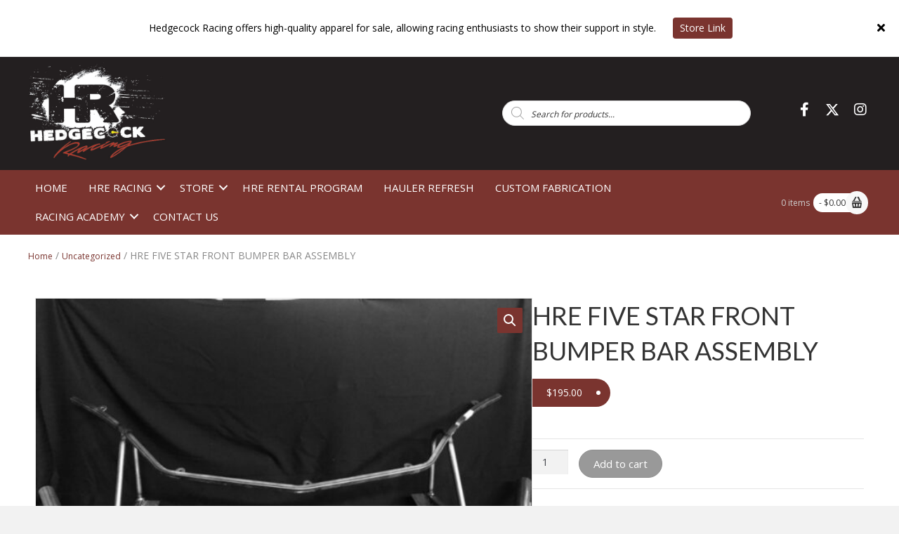

--- FILE ---
content_type: text/html; charset=UTF-8
request_url: https://www.hedgecockracing.com/product/hre-front-bumper-bar-assembly/
body_size: 29594
content:
<!DOCTYPE html>
<html lang="en-US">
<head> <script>
var gform;gform||(document.addEventListener("gform_main_scripts_loaded",function(){gform.scriptsLoaded=!0}),document.addEventListener("gform/theme/scripts_loaded",function(){gform.themeScriptsLoaded=!0}),window.addEventListener("DOMContentLoaded",function(){gform.domLoaded=!0}),gform={domLoaded:!1,scriptsLoaded:!1,themeScriptsLoaded:!1,isFormEditor:()=>"function"==typeof InitializeEditor,callIfLoaded:function(o){return!(!gform.domLoaded||!gform.scriptsLoaded||!gform.themeScriptsLoaded&&!gform.isFormEditor()||(gform.isFormEditor()&&console.warn("The use of gform.initializeOnLoaded() is deprecated in the form editor context and will be removed in Gravity Forms 3.1."),o(),0))},initializeOnLoaded:function(o){gform.callIfLoaded(o)||(document.addEventListener("gform_main_scripts_loaded",()=>{gform.scriptsLoaded=!0,gform.callIfLoaded(o)}),document.addEventListener("gform/theme/scripts_loaded",()=>{gform.themeScriptsLoaded=!0,gform.callIfLoaded(o)}),window.addEventListener("DOMContentLoaded",()=>{gform.domLoaded=!0,gform.callIfLoaded(o)}))},hooks:{action:{},filter:{}},addAction:function(o,r,e,t){gform.addHook("action",o,r,e,t)},addFilter:function(o,r,e,t){gform.addHook("filter",o,r,e,t)},doAction:function(o){gform.doHook("action",o,arguments)},applyFilters:function(o){return gform.doHook("filter",o,arguments)},removeAction:function(o,r){gform.removeHook("action",o,r)},removeFilter:function(o,r,e){gform.removeHook("filter",o,r,e)},addHook:function(o,r,e,t,n){null==gform.hooks[o][r]&&(gform.hooks[o][r]=[]);var d=gform.hooks[o][r];null==n&&(n=r+"_"+d.length),gform.hooks[o][r].push({tag:n,callable:e,priority:t=null==t?10:t})},doHook:function(r,o,e){var t;if(e=Array.prototype.slice.call(e,1),null!=gform.hooks[r][o]&&((o=gform.hooks[r][o]).sort(function(o,r){return o.priority-r.priority}),o.forEach(function(o){"function"!=typeof(t=o.callable)&&(t=window[t]),"action"==r?t.apply(null,e):e[0]=t.apply(null,e)})),"filter"==r)return e[0]},removeHook:function(o,r,t,n){var e;null!=gform.hooks[o][r]&&(e=(e=gform.hooks[o][r]).filter(function(o,r,e){return!!(null!=n&&n!=o.tag||null!=t&&t!=o.priority)}),gform.hooks[o][r]=e)}});
</script>

<meta charset="UTF-8" />
<meta name='viewport' content='width=device-width, initial-scale=1.0' />
<meta http-equiv='X-UA-Compatible' content='IE=edge' />
<link rel="profile" href="https://gmpg.org/xfn/11" />
<meta name='robots' content='index, follow, max-image-preview:large, max-snippet:-1, max-video-preview:-1' />
	<style>img:is([sizes="auto" i], [sizes^="auto," i]) { contain-intrinsic-size: 3000px 1500px }</style>
	
	<!-- This site is optimized with the Yoast SEO plugin v26.8 - https://yoast.com/product/yoast-seo-wordpress/ -->
	<title>HRE FIVE STAR FRONT BUMPER BAR ASSEMBLY - Hedgecock Racing</title>
	<link rel="canonical" href="https://www.hedgecockracing.com/product/hre-front-bumper-bar-assembly/" />
	<meta property="og:locale" content="en_US" />
	<meta property="og:type" content="article" />
	<meta property="og:title" content="HRE FIVE STAR FRONT BUMPER BAR ASSEMBLY - Hedgecock Racing" />
	<meta property="og:description" content="HRE FIVE STAR BUMPER BAR ASSEMBLY" />
	<meta property="og:url" content="https://www.hedgecockracing.com/product/hre-front-bumper-bar-assembly/" />
	<meta property="og:site_name" content="Hedgecock Racing" />
	<meta property="article:publisher" content="https://www.facebook.com/profile.php?id=100063797280354" />
	<meta property="article:modified_time" content="2025-08-20T18:24:44+00:00" />
	<meta property="og:image" content="https://www.hedgecockracing.com/wp-content/uploads/2017/12/10-11five-star-Bumper-Bar-Assembly-10-AND-11-use-same-picture.jpg" />
	<meta property="og:image:width" content="1200" />
	<meta property="og:image:height" content="900" />
	<meta property="og:image:type" content="image/jpeg" />
	<meta name="twitter:card" content="summary_large_image" />
	<meta name="twitter:label1" content="Est. reading time" />
	<meta name="twitter:data1" content="1 minute" />
	<script type="application/ld+json" class="yoast-schema-graph">{"@context":"https://schema.org","@graph":[{"@type":"WebPage","@id":"https://www.hedgecockracing.com/product/hre-front-bumper-bar-assembly/","url":"https://www.hedgecockracing.com/product/hre-front-bumper-bar-assembly/","name":"HRE FIVE STAR FRONT BUMPER BAR ASSEMBLY - Hedgecock Racing","isPartOf":{"@id":"https://www.hedgecockracing.com/#website"},"primaryImageOfPage":{"@id":"https://www.hedgecockracing.com/product/hre-front-bumper-bar-assembly/#primaryimage"},"image":{"@id":"https://www.hedgecockracing.com/product/hre-front-bumper-bar-assembly/#primaryimage"},"thumbnailUrl":"https://www.hedgecockracing.com/wp-content/uploads/2017/12/10-11five-star-Bumper-Bar-Assembly-10-AND-11-use-same-picture.jpg","datePublished":"2017-12-14T21:00:26+00:00","dateModified":"2025-08-20T18:24:44+00:00","breadcrumb":{"@id":"https://www.hedgecockracing.com/product/hre-front-bumper-bar-assembly/#breadcrumb"},"inLanguage":"en-US","potentialAction":[{"@type":"ReadAction","target":["https://www.hedgecockracing.com/product/hre-front-bumper-bar-assembly/"]}]},{"@type":"ImageObject","inLanguage":"en-US","@id":"https://www.hedgecockracing.com/product/hre-front-bumper-bar-assembly/#primaryimage","url":"https://www.hedgecockracing.com/wp-content/uploads/2017/12/10-11five-star-Bumper-Bar-Assembly-10-AND-11-use-same-picture.jpg","contentUrl":"https://www.hedgecockracing.com/wp-content/uploads/2017/12/10-11five-star-Bumper-Bar-Assembly-10-AND-11-use-same-picture.jpg","width":1200,"height":900,"caption":"A black and white photo of the front end of a car."},{"@type":"BreadcrumbList","@id":"https://www.hedgecockracing.com/product/hre-front-bumper-bar-assembly/#breadcrumb","itemListElement":[{"@type":"ListItem","position":1,"name":"Home","item":"https://www.hedgecockracing.com/"},{"@type":"ListItem","position":2,"name":"Store","item":"https://www.hedgecockracing.com/shop/"},{"@type":"ListItem","position":3,"name":"HRE FIVE STAR FRONT BUMPER BAR ASSEMBLY"}]},{"@type":"WebSite","@id":"https://www.hedgecockracing.com/#website","url":"https://www.hedgecockracing.com/","name":"Hedgecock Racing","description":"","publisher":{"@id":"https://www.hedgecockracing.com/#organization"},"potentialAction":[{"@type":"SearchAction","target":{"@type":"EntryPoint","urlTemplate":"https://www.hedgecockracing.com/?s={search_term_string}"},"query-input":{"@type":"PropertyValueSpecification","valueRequired":true,"valueName":"search_term_string"}}],"inLanguage":"en-US"},{"@type":"Organization","@id":"https://www.hedgecockracing.com/#organization","name":"Hedgecock Racing","url":"https://www.hedgecockracing.com/","logo":{"@type":"ImageObject","inLanguage":"en-US","@id":"https://www.hedgecockracing.com/#/schema/logo/image/","url":"https://www.hedgecockracing.com/wp-content/uploads/2024/05/hedgecock_logo_final_black1.jpg","contentUrl":"https://www.hedgecockracing.com/wp-content/uploads/2024/05/hedgecock_logo_final_black1.jpg","width":482,"height":343,"caption":"Hedgecock Racing"},"image":{"@id":"https://www.hedgecockracing.com/#/schema/logo/image/"},"sameAs":["https://www.facebook.com/profile.php?id=100063797280354"]}]}</script>
	<!-- / Yoast SEO plugin. -->


<link rel='dns-prefetch' href='//collect.commerce.godaddy.com' />
<link rel='dns-prefetch' href='//fonts.googleapis.com' />
<link href='https://fonts.gstatic.com' crossorigin rel='preconnect' />
<link rel="alternate" type="application/rss+xml" title="Hedgecock Racing &raquo; Feed" href="https://www.hedgecockracing.com/feed/" />
<link rel="alternate" type="application/rss+xml" title="Hedgecock Racing &raquo; Comments Feed" href="https://www.hedgecockracing.com/comments/feed/" />
<link rel="preload" href="https://www.hedgecockracing.com/wp-content/plugins/bb-plugin/fonts/fontawesome/5.15.4/webfonts/fa-solid-900.woff2" as="font" type="font/woff2" crossorigin="anonymous">
<link rel="preload" href="https://www.hedgecockracing.com/wp-content/plugins/bb-plugin/fonts/fontawesome/5.15.4/webfonts/fa-brands-400.woff2" as="font" type="font/woff2" crossorigin="anonymous">
		<style>
			.lazyload,
			.lazyloading {
				max-width: 100%;
			}
		</style>
		<script>
window._wpemojiSettings = {"baseUrl":"https:\/\/s.w.org\/images\/core\/emoji\/16.0.1\/72x72\/","ext":".png","svgUrl":"https:\/\/s.w.org\/images\/core\/emoji\/16.0.1\/svg\/","svgExt":".svg","source":{"concatemoji":"https:\/\/www.hedgecockracing.com\/wp-includes\/js\/wp-emoji-release.min.js?ver=6.8.3"}};
/*! This file is auto-generated */
!function(s,n){var o,i,e;function c(e){try{var t={supportTests:e,timestamp:(new Date).valueOf()};sessionStorage.setItem(o,JSON.stringify(t))}catch(e){}}function p(e,t,n){e.clearRect(0,0,e.canvas.width,e.canvas.height),e.fillText(t,0,0);var t=new Uint32Array(e.getImageData(0,0,e.canvas.width,e.canvas.height).data),a=(e.clearRect(0,0,e.canvas.width,e.canvas.height),e.fillText(n,0,0),new Uint32Array(e.getImageData(0,0,e.canvas.width,e.canvas.height).data));return t.every(function(e,t){return e===a[t]})}function u(e,t){e.clearRect(0,0,e.canvas.width,e.canvas.height),e.fillText(t,0,0);for(var n=e.getImageData(16,16,1,1),a=0;a<n.data.length;a++)if(0!==n.data[a])return!1;return!0}function f(e,t,n,a){switch(t){case"flag":return n(e,"\ud83c\udff3\ufe0f\u200d\u26a7\ufe0f","\ud83c\udff3\ufe0f\u200b\u26a7\ufe0f")?!1:!n(e,"\ud83c\udde8\ud83c\uddf6","\ud83c\udde8\u200b\ud83c\uddf6")&&!n(e,"\ud83c\udff4\udb40\udc67\udb40\udc62\udb40\udc65\udb40\udc6e\udb40\udc67\udb40\udc7f","\ud83c\udff4\u200b\udb40\udc67\u200b\udb40\udc62\u200b\udb40\udc65\u200b\udb40\udc6e\u200b\udb40\udc67\u200b\udb40\udc7f");case"emoji":return!a(e,"\ud83e\udedf")}return!1}function g(e,t,n,a){var r="undefined"!=typeof WorkerGlobalScope&&self instanceof WorkerGlobalScope?new OffscreenCanvas(300,150):s.createElement("canvas"),o=r.getContext("2d",{willReadFrequently:!0}),i=(o.textBaseline="top",o.font="600 32px Arial",{});return e.forEach(function(e){i[e]=t(o,e,n,a)}),i}function t(e){var t=s.createElement("script");t.src=e,t.defer=!0,s.head.appendChild(t)}"undefined"!=typeof Promise&&(o="wpEmojiSettingsSupports",i=["flag","emoji"],n.supports={everything:!0,everythingExceptFlag:!0},e=new Promise(function(e){s.addEventListener("DOMContentLoaded",e,{once:!0})}),new Promise(function(t){var n=function(){try{var e=JSON.parse(sessionStorage.getItem(o));if("object"==typeof e&&"number"==typeof e.timestamp&&(new Date).valueOf()<e.timestamp+604800&&"object"==typeof e.supportTests)return e.supportTests}catch(e){}return null}();if(!n){if("undefined"!=typeof Worker&&"undefined"!=typeof OffscreenCanvas&&"undefined"!=typeof URL&&URL.createObjectURL&&"undefined"!=typeof Blob)try{var e="postMessage("+g.toString()+"("+[JSON.stringify(i),f.toString(),p.toString(),u.toString()].join(",")+"));",a=new Blob([e],{type:"text/javascript"}),r=new Worker(URL.createObjectURL(a),{name:"wpTestEmojiSupports"});return void(r.onmessage=function(e){c(n=e.data),r.terminate(),t(n)})}catch(e){}c(n=g(i,f,p,u))}t(n)}).then(function(e){for(var t in e)n.supports[t]=e[t],n.supports.everything=n.supports.everything&&n.supports[t],"flag"!==t&&(n.supports.everythingExceptFlag=n.supports.everythingExceptFlag&&n.supports[t]);n.supports.everythingExceptFlag=n.supports.everythingExceptFlag&&!n.supports.flag,n.DOMReady=!1,n.readyCallback=function(){n.DOMReady=!0}}).then(function(){return e}).then(function(){var e;n.supports.everything||(n.readyCallback(),(e=n.source||{}).concatemoji?t(e.concatemoji):e.wpemoji&&e.twemoji&&(t(e.twemoji),t(e.wpemoji)))}))}((window,document),window._wpemojiSettings);
</script>
<link rel='stylesheet' id='godaddy-payments-payinperson-main-styles-css' href='https://www.hedgecockracing.com/wp-content/mu-plugins/vendor/godaddy/mwc-core/assets/css/pay-in-person-method.css' media='all' />
<style id='wp-emoji-styles-inline-css'>

	img.wp-smiley, img.emoji {
		display: inline !important;
		border: none !important;
		box-shadow: none !important;
		height: 1em !important;
		width: 1em !important;
		margin: 0 0.07em !important;
		vertical-align: -0.1em !important;
		background: none !important;
		padding: 0 !important;
	}
</style>
<link rel='stylesheet' id='wp-block-library-css' href='https://www.hedgecockracing.com/wp-includes/css/dist/block-library/style.min.css?ver=6.8.3' media='all' />
<style id='wp-block-library-theme-inline-css'>
.wp-block-audio :where(figcaption){color:#555;font-size:13px;text-align:center}.is-dark-theme .wp-block-audio :where(figcaption){color:#ffffffa6}.wp-block-audio{margin:0 0 1em}.wp-block-code{border:1px solid #ccc;border-radius:4px;font-family:Menlo,Consolas,monaco,monospace;padding:.8em 1em}.wp-block-embed :where(figcaption){color:#555;font-size:13px;text-align:center}.is-dark-theme .wp-block-embed :where(figcaption){color:#ffffffa6}.wp-block-embed{margin:0 0 1em}.blocks-gallery-caption{color:#555;font-size:13px;text-align:center}.is-dark-theme .blocks-gallery-caption{color:#ffffffa6}:root :where(.wp-block-image figcaption){color:#555;font-size:13px;text-align:center}.is-dark-theme :root :where(.wp-block-image figcaption){color:#ffffffa6}.wp-block-image{margin:0 0 1em}.wp-block-pullquote{border-bottom:4px solid;border-top:4px solid;color:currentColor;margin-bottom:1.75em}.wp-block-pullquote cite,.wp-block-pullquote footer,.wp-block-pullquote__citation{color:currentColor;font-size:.8125em;font-style:normal;text-transform:uppercase}.wp-block-quote{border-left:.25em solid;margin:0 0 1.75em;padding-left:1em}.wp-block-quote cite,.wp-block-quote footer{color:currentColor;font-size:.8125em;font-style:normal;position:relative}.wp-block-quote:where(.has-text-align-right){border-left:none;border-right:.25em solid;padding-left:0;padding-right:1em}.wp-block-quote:where(.has-text-align-center){border:none;padding-left:0}.wp-block-quote.is-large,.wp-block-quote.is-style-large,.wp-block-quote:where(.is-style-plain){border:none}.wp-block-search .wp-block-search__label{font-weight:700}.wp-block-search__button{border:1px solid #ccc;padding:.375em .625em}:where(.wp-block-group.has-background){padding:1.25em 2.375em}.wp-block-separator.has-css-opacity{opacity:.4}.wp-block-separator{border:none;border-bottom:2px solid;margin-left:auto;margin-right:auto}.wp-block-separator.has-alpha-channel-opacity{opacity:1}.wp-block-separator:not(.is-style-wide):not(.is-style-dots){width:100px}.wp-block-separator.has-background:not(.is-style-dots){border-bottom:none;height:1px}.wp-block-separator.has-background:not(.is-style-wide):not(.is-style-dots){height:2px}.wp-block-table{margin:0 0 1em}.wp-block-table td,.wp-block-table th{word-break:normal}.wp-block-table :where(figcaption){color:#555;font-size:13px;text-align:center}.is-dark-theme .wp-block-table :where(figcaption){color:#ffffffa6}.wp-block-video :where(figcaption){color:#555;font-size:13px;text-align:center}.is-dark-theme .wp-block-video :where(figcaption){color:#ffffffa6}.wp-block-video{margin:0 0 1em}:root :where(.wp-block-template-part.has-background){margin-bottom:0;margin-top:0;padding:1.25em 2.375em}
</style>
<style id='classic-theme-styles-inline-css'>
/*! This file is auto-generated */
.wp-block-button__link{color:#fff;background-color:#32373c;border-radius:9999px;box-shadow:none;text-decoration:none;padding:calc(.667em + 2px) calc(1.333em + 2px);font-size:1.125em}.wp-block-file__button{background:#32373c;color:#fff;text-decoration:none}
</style>
<style id='global-styles-inline-css'>
:root{--wp--preset--aspect-ratio--square: 1;--wp--preset--aspect-ratio--4-3: 4/3;--wp--preset--aspect-ratio--3-4: 3/4;--wp--preset--aspect-ratio--3-2: 3/2;--wp--preset--aspect-ratio--2-3: 2/3;--wp--preset--aspect-ratio--16-9: 16/9;--wp--preset--aspect-ratio--9-16: 9/16;--wp--preset--color--black: #000000;--wp--preset--color--cyan-bluish-gray: #abb8c3;--wp--preset--color--white: #ffffff;--wp--preset--color--pale-pink: #f78da7;--wp--preset--color--vivid-red: #cf2e2e;--wp--preset--color--luminous-vivid-orange: #ff6900;--wp--preset--color--luminous-vivid-amber: #fcb900;--wp--preset--color--light-green-cyan: #7bdcb5;--wp--preset--color--vivid-green-cyan: #00d084;--wp--preset--color--pale-cyan-blue: #8ed1fc;--wp--preset--color--vivid-cyan-blue: #0693e3;--wp--preset--color--vivid-purple: #9b51e0;--wp--preset--color--fl-heading-text: #333333;--wp--preset--color--fl-body-bg: #f2f2f2;--wp--preset--color--fl-body-text: #757575;--wp--preset--color--fl-accent: #7a342f;--wp--preset--color--fl-accent-hover: #231f20;--wp--preset--color--fl-topbar-bg: #ffffff;--wp--preset--color--fl-topbar-text: #000000;--wp--preset--color--fl-topbar-link: #428bca;--wp--preset--color--fl-topbar-hover: #428bca;--wp--preset--color--fl-header-bg: #ffffff;--wp--preset--color--fl-header-text: #000000;--wp--preset--color--fl-header-link: #428bca;--wp--preset--color--fl-header-hover: #428bca;--wp--preset--color--fl-nav-bg: #ffffff;--wp--preset--color--fl-nav-link: #428bca;--wp--preset--color--fl-nav-hover: #428bca;--wp--preset--color--fl-content-bg: #ffffff;--wp--preset--color--fl-footer-widgets-bg: #ffffff;--wp--preset--color--fl-footer-widgets-text: #000000;--wp--preset--color--fl-footer-widgets-link: #428bca;--wp--preset--color--fl-footer-widgets-hover: #428bca;--wp--preset--color--fl-footer-bg: #ffffff;--wp--preset--color--fl-footer-text: #000000;--wp--preset--color--fl-footer-link: #428bca;--wp--preset--color--fl-footer-hover: #428bca;--wp--preset--gradient--vivid-cyan-blue-to-vivid-purple: linear-gradient(135deg,rgba(6,147,227,1) 0%,rgb(155,81,224) 100%);--wp--preset--gradient--light-green-cyan-to-vivid-green-cyan: linear-gradient(135deg,rgb(122,220,180) 0%,rgb(0,208,130) 100%);--wp--preset--gradient--luminous-vivid-amber-to-luminous-vivid-orange: linear-gradient(135deg,rgba(252,185,0,1) 0%,rgba(255,105,0,1) 100%);--wp--preset--gradient--luminous-vivid-orange-to-vivid-red: linear-gradient(135deg,rgba(255,105,0,1) 0%,rgb(207,46,46) 100%);--wp--preset--gradient--very-light-gray-to-cyan-bluish-gray: linear-gradient(135deg,rgb(238,238,238) 0%,rgb(169,184,195) 100%);--wp--preset--gradient--cool-to-warm-spectrum: linear-gradient(135deg,rgb(74,234,220) 0%,rgb(151,120,209) 20%,rgb(207,42,186) 40%,rgb(238,44,130) 60%,rgb(251,105,98) 80%,rgb(254,248,76) 100%);--wp--preset--gradient--blush-light-purple: linear-gradient(135deg,rgb(255,206,236) 0%,rgb(152,150,240) 100%);--wp--preset--gradient--blush-bordeaux: linear-gradient(135deg,rgb(254,205,165) 0%,rgb(254,45,45) 50%,rgb(107,0,62) 100%);--wp--preset--gradient--luminous-dusk: linear-gradient(135deg,rgb(255,203,112) 0%,rgb(199,81,192) 50%,rgb(65,88,208) 100%);--wp--preset--gradient--pale-ocean: linear-gradient(135deg,rgb(255,245,203) 0%,rgb(182,227,212) 50%,rgb(51,167,181) 100%);--wp--preset--gradient--electric-grass: linear-gradient(135deg,rgb(202,248,128) 0%,rgb(113,206,126) 100%);--wp--preset--gradient--midnight: linear-gradient(135deg,rgb(2,3,129) 0%,rgb(40,116,252) 100%);--wp--preset--font-size--small: 13px;--wp--preset--font-size--medium: 20px;--wp--preset--font-size--large: 36px;--wp--preset--font-size--x-large: 42px;--wp--preset--spacing--20: 0.44rem;--wp--preset--spacing--30: 0.67rem;--wp--preset--spacing--40: 1rem;--wp--preset--spacing--50: 1.5rem;--wp--preset--spacing--60: 2.25rem;--wp--preset--spacing--70: 3.38rem;--wp--preset--spacing--80: 5.06rem;--wp--preset--shadow--natural: 6px 6px 9px rgba(0, 0, 0, 0.2);--wp--preset--shadow--deep: 12px 12px 50px rgba(0, 0, 0, 0.4);--wp--preset--shadow--sharp: 6px 6px 0px rgba(0, 0, 0, 0.2);--wp--preset--shadow--outlined: 6px 6px 0px -3px rgba(255, 255, 255, 1), 6px 6px rgba(0, 0, 0, 1);--wp--preset--shadow--crisp: 6px 6px 0px rgba(0, 0, 0, 1);}:where(.is-layout-flex){gap: 0.5em;}:where(.is-layout-grid){gap: 0.5em;}body .is-layout-flex{display: flex;}.is-layout-flex{flex-wrap: wrap;align-items: center;}.is-layout-flex > :is(*, div){margin: 0;}body .is-layout-grid{display: grid;}.is-layout-grid > :is(*, div){margin: 0;}:where(.wp-block-columns.is-layout-flex){gap: 2em;}:where(.wp-block-columns.is-layout-grid){gap: 2em;}:where(.wp-block-post-template.is-layout-flex){gap: 1.25em;}:where(.wp-block-post-template.is-layout-grid){gap: 1.25em;}.has-black-color{color: var(--wp--preset--color--black) !important;}.has-cyan-bluish-gray-color{color: var(--wp--preset--color--cyan-bluish-gray) !important;}.has-white-color{color: var(--wp--preset--color--white) !important;}.has-pale-pink-color{color: var(--wp--preset--color--pale-pink) !important;}.has-vivid-red-color{color: var(--wp--preset--color--vivid-red) !important;}.has-luminous-vivid-orange-color{color: var(--wp--preset--color--luminous-vivid-orange) !important;}.has-luminous-vivid-amber-color{color: var(--wp--preset--color--luminous-vivid-amber) !important;}.has-light-green-cyan-color{color: var(--wp--preset--color--light-green-cyan) !important;}.has-vivid-green-cyan-color{color: var(--wp--preset--color--vivid-green-cyan) !important;}.has-pale-cyan-blue-color{color: var(--wp--preset--color--pale-cyan-blue) !important;}.has-vivid-cyan-blue-color{color: var(--wp--preset--color--vivid-cyan-blue) !important;}.has-vivid-purple-color{color: var(--wp--preset--color--vivid-purple) !important;}.has-black-background-color{background-color: var(--wp--preset--color--black) !important;}.has-cyan-bluish-gray-background-color{background-color: var(--wp--preset--color--cyan-bluish-gray) !important;}.has-white-background-color{background-color: var(--wp--preset--color--white) !important;}.has-pale-pink-background-color{background-color: var(--wp--preset--color--pale-pink) !important;}.has-vivid-red-background-color{background-color: var(--wp--preset--color--vivid-red) !important;}.has-luminous-vivid-orange-background-color{background-color: var(--wp--preset--color--luminous-vivid-orange) !important;}.has-luminous-vivid-amber-background-color{background-color: var(--wp--preset--color--luminous-vivid-amber) !important;}.has-light-green-cyan-background-color{background-color: var(--wp--preset--color--light-green-cyan) !important;}.has-vivid-green-cyan-background-color{background-color: var(--wp--preset--color--vivid-green-cyan) !important;}.has-pale-cyan-blue-background-color{background-color: var(--wp--preset--color--pale-cyan-blue) !important;}.has-vivid-cyan-blue-background-color{background-color: var(--wp--preset--color--vivid-cyan-blue) !important;}.has-vivid-purple-background-color{background-color: var(--wp--preset--color--vivid-purple) !important;}.has-black-border-color{border-color: var(--wp--preset--color--black) !important;}.has-cyan-bluish-gray-border-color{border-color: var(--wp--preset--color--cyan-bluish-gray) !important;}.has-white-border-color{border-color: var(--wp--preset--color--white) !important;}.has-pale-pink-border-color{border-color: var(--wp--preset--color--pale-pink) !important;}.has-vivid-red-border-color{border-color: var(--wp--preset--color--vivid-red) !important;}.has-luminous-vivid-orange-border-color{border-color: var(--wp--preset--color--luminous-vivid-orange) !important;}.has-luminous-vivid-amber-border-color{border-color: var(--wp--preset--color--luminous-vivid-amber) !important;}.has-light-green-cyan-border-color{border-color: var(--wp--preset--color--light-green-cyan) !important;}.has-vivid-green-cyan-border-color{border-color: var(--wp--preset--color--vivid-green-cyan) !important;}.has-pale-cyan-blue-border-color{border-color: var(--wp--preset--color--pale-cyan-blue) !important;}.has-vivid-cyan-blue-border-color{border-color: var(--wp--preset--color--vivid-cyan-blue) !important;}.has-vivid-purple-border-color{border-color: var(--wp--preset--color--vivid-purple) !important;}.has-vivid-cyan-blue-to-vivid-purple-gradient-background{background: var(--wp--preset--gradient--vivid-cyan-blue-to-vivid-purple) !important;}.has-light-green-cyan-to-vivid-green-cyan-gradient-background{background: var(--wp--preset--gradient--light-green-cyan-to-vivid-green-cyan) !important;}.has-luminous-vivid-amber-to-luminous-vivid-orange-gradient-background{background: var(--wp--preset--gradient--luminous-vivid-amber-to-luminous-vivid-orange) !important;}.has-luminous-vivid-orange-to-vivid-red-gradient-background{background: var(--wp--preset--gradient--luminous-vivid-orange-to-vivid-red) !important;}.has-very-light-gray-to-cyan-bluish-gray-gradient-background{background: var(--wp--preset--gradient--very-light-gray-to-cyan-bluish-gray) !important;}.has-cool-to-warm-spectrum-gradient-background{background: var(--wp--preset--gradient--cool-to-warm-spectrum) !important;}.has-blush-light-purple-gradient-background{background: var(--wp--preset--gradient--blush-light-purple) !important;}.has-blush-bordeaux-gradient-background{background: var(--wp--preset--gradient--blush-bordeaux) !important;}.has-luminous-dusk-gradient-background{background: var(--wp--preset--gradient--luminous-dusk) !important;}.has-pale-ocean-gradient-background{background: var(--wp--preset--gradient--pale-ocean) !important;}.has-electric-grass-gradient-background{background: var(--wp--preset--gradient--electric-grass) !important;}.has-midnight-gradient-background{background: var(--wp--preset--gradient--midnight) !important;}.has-small-font-size{font-size: var(--wp--preset--font-size--small) !important;}.has-medium-font-size{font-size: var(--wp--preset--font-size--medium) !important;}.has-large-font-size{font-size: var(--wp--preset--font-size--large) !important;}.has-x-large-font-size{font-size: var(--wp--preset--font-size--x-large) !important;}
:where(.wp-block-post-template.is-layout-flex){gap: 1.25em;}:where(.wp-block-post-template.is-layout-grid){gap: 1.25em;}
:where(.wp-block-columns.is-layout-flex){gap: 2em;}:where(.wp-block-columns.is-layout-grid){gap: 2em;}
:root :where(.wp-block-pullquote){font-size: 1.5em;line-height: 1.6;}
</style>
<link rel='stylesheet' id='wcz-frontend-css' href='https://www.hedgecockracing.com/wp-content/plugins/woocustomizer/assets/css/frontend.css?ver=2.6.3' media='all' />
<link rel='stylesheet' id='photoswipe-css' href='https://www.hedgecockracing.com/wp-content/plugins/woocommerce/assets/css/photoswipe/photoswipe.min.css?ver=10.4.3' media='all' />
<link rel='stylesheet' id='photoswipe-default-skin-css' href='https://www.hedgecockracing.com/wp-content/plugins/woocommerce/assets/css/photoswipe/default-skin/default-skin.min.css?ver=10.4.3' media='all' />
<link rel='stylesheet' id='woocommerce-layout-css' href='https://www.hedgecockracing.com/wp-content/plugins/woocommerce/assets/css/woocommerce-layout.css?ver=10.4.3' media='all' />
<link rel='stylesheet' id='woocommerce-smallscreen-css' href='https://www.hedgecockracing.com/wp-content/plugins/woocommerce/assets/css/woocommerce-smallscreen.css?ver=10.4.3' media='only screen and (max-width: 767px)' />
<link rel='stylesheet' id='woocommerce-general-css' href='https://www.hedgecockracing.com/wp-content/plugins/woocommerce/assets/css/woocommerce.css?ver=10.4.3' media='all' />
<style id='woocommerce-inline-inline-css'>
.woocommerce form .form-row .required { visibility: visible; }
</style>
<link rel='stylesheet' id='woopack-frontend-css' href='https://www.hedgecockracing.com/wp-content/plugins/woopack/assets/css/frontend.css?ver=1.5.6' media='all' />
<link rel='stylesheet' id='wp-components-css' href='https://www.hedgecockracing.com/wp-includes/css/dist/components/style.min.css?ver=6.8.3' media='all' />
<link rel='stylesheet' id='godaddy-styles-css' href='https://www.hedgecockracing.com/wp-content/mu-plugins/vendor/wpex/godaddy-launch/includes/Dependencies/GoDaddy/Styles/build/latest.css?ver=2.0.2' media='all' />
<link rel='stylesheet' id='font-awesome-5-css' href='https://www.hedgecockracing.com/wp-content/plugins/bb-plugin/fonts/fontawesome/5.15.4/css/all.min.css?ver=2.10.0.5' media='all' />
<link rel='stylesheet' id='font-awesome-css' href='https://www.hedgecockracing.com/wp-content/plugins/bb-plugin/fonts/fontawesome/5.15.4/css/v4-shims.min.css?ver=2.10.0.5' media='all' />
<link rel='stylesheet' id='fl-builder-layout-bundle-9a4392881557eb033767704dbbd042cf-css' href='https://www.hedgecockracing.com/wp-content/uploads/bb-plugin/cache/9a4392881557eb033767704dbbd042cf-layout-bundle.css?ver=2.10.0.5-1.5.2.1-20251125200437' media='all' />
<link rel='stylesheet' id='dgwt-wcas-style-css' href='https://www.hedgecockracing.com/wp-content/plugins/ajax-search-for-woocommerce/assets/css/style.min.css?ver=1.32.2' media='all' />
<link rel='stylesheet' id='wpmenucart-icons-css' href='https://www.hedgecockracing.com/wp-content/plugins/wp-menu-cart-pro/assets/css/wpmenucart-icons-pro.min.css?ver=4.0.1' media='all' />
<style id='wpmenucart-icons-inline-css'>
@font-face {
    font-family:'WPMenuCart';
    src: url('https://www.hedgecockracing.com/wp-content/plugins/wp-menu-cart-pro/assets/fonts/WPMenuCart.eot');
    src: url('https://www.hedgecockracing.com/wp-content/plugins/wp-menu-cart-pro/assets/fonts/WPMenuCart.eot?#iefix') format('embedded-opentype'),
         url('https://www.hedgecockracing.com/wp-content/plugins/wp-menu-cart-pro/assets/fonts/WPMenuCart.woff2') format('woff2'),
         url('https://www.hedgecockracing.com/wp-content/plugins/wp-menu-cart-pro/assets/fonts/WPMenuCart.woff') format('woff'),
         url('https://www.hedgecockracing.com/wp-content/plugins/wp-menu-cart-pro/assets/fonts/WPMenuCart.ttf') format('truetype'),
         url('https://www.hedgecockracing.com/wp-content/plugins/wp-menu-cart-pro/assets/fonts/WPMenuCart.svg#WPMenuCart') format('svg');
    font-weight:normal;
	font-style:normal;
	font-display:swap;
}
</style>
<link rel='stylesheet' id='wpmenucart-css' href='https://www.hedgecockracing.com/wp-content/plugins/wp-menu-cart-pro/assets/css/wpmenucart-main.min.css?ver=4.0.1' media='all' />
<link rel='stylesheet' id='mwc-payments-payment-form-css' href='https://www.hedgecockracing.com/wp-content/mu-plugins/vendor/godaddy/mwc-core/assets/css/payment-form.css' media='all' />
<style id='wcz-customizer-custom-css-inline-css'>
body.woocommerce-cart a.button.wcz-bts-btn{background-color:#7a342f !important;color:#ffffff !important;}body.woocommerce-cart a.button.wcz-bts-btn:hover{background-color:#000000 !important;color:#ffffff !important;}
</style>
<link rel='stylesheet' id='jquery-magnificpopup-css' href='https://www.hedgecockracing.com/wp-content/plugins/bb-plugin/css/jquery.magnificpopup.min.css?ver=2.10.0.5' media='all' />
<link rel='stylesheet' id='base-css' href='https://www.hedgecockracing.com/wp-content/themes/bb-theme/css/base.min.css?ver=1.7.19.1' media='all' />
<link rel='stylesheet' id='fl-automator-skin-css' href='https://www.hedgecockracing.com/wp-content/uploads/bb-theme/skin-69323ae35dd63.css?ver=1.7.19.1' media='all' />
<link rel='stylesheet' id='pp-animate-css' href='https://www.hedgecockracing.com/wp-content/plugins/bbpowerpack/assets/css/animate.min.css?ver=3.5.1' media='all' />
<link rel='stylesheet' id='fl-builder-google-fonts-cd4638f525d605828f95458b95978bb1-css' href='//fonts.googleapis.com/css?family=Open+Sans%3A300%2C400%2C700%7CLato%3A400&#038;ver=6.8.3' media='all' />
<script src="https://www.hedgecockracing.com/wp-includes/js/jquery/jquery.min.js?ver=3.7.1" id="jquery-core-js"></script>
<script src="https://www.hedgecockracing.com/wp-includes/js/jquery/jquery-migrate.min.js?ver=3.4.1" id="jquery-migrate-js"></script>
<script src="https://www.hedgecockracing.com/wp-content/plugins/woocommerce/assets/js/jquery-blockui/jquery.blockUI.min.js?ver=2.7.0-wc.10.4.3" id="wc-jquery-blockui-js" defer data-wp-strategy="defer"></script>
<script id="wc-add-to-cart-js-extra">
var wc_add_to_cart_params = {"ajax_url":"\/wp-admin\/admin-ajax.php","wc_ajax_url":"\/?wc-ajax=%%endpoint%%","i18n_view_cart":"View cart","cart_url":"https:\/\/www.hedgecockracing.com\/cart\/","is_cart":"","cart_redirect_after_add":"no"};
</script>
<script src="https://www.hedgecockracing.com/wp-content/plugins/woocommerce/assets/js/frontend/add-to-cart.min.js?ver=10.4.3" id="wc-add-to-cart-js" defer data-wp-strategy="defer"></script>
<script src="https://www.hedgecockracing.com/wp-content/plugins/woocommerce/assets/js/zoom/jquery.zoom.min.js?ver=1.7.21-wc.10.4.3" id="wc-zoom-js" defer data-wp-strategy="defer"></script>
<script src="https://www.hedgecockracing.com/wp-content/plugins/woocommerce/assets/js/flexslider/jquery.flexslider.min.js?ver=2.7.2-wc.10.4.3" id="wc-flexslider-js" defer data-wp-strategy="defer"></script>
<script src="https://www.hedgecockracing.com/wp-content/plugins/woocommerce/assets/js/photoswipe/photoswipe.min.js?ver=4.1.1-wc.10.4.3" id="wc-photoswipe-js" defer data-wp-strategy="defer"></script>
<script src="https://www.hedgecockracing.com/wp-content/plugins/woocommerce/assets/js/photoswipe/photoswipe-ui-default.min.js?ver=4.1.1-wc.10.4.3" id="wc-photoswipe-ui-default-js" defer data-wp-strategy="defer"></script>
<script id="wc-single-product-js-extra">
var wc_single_product_params = {"i18n_required_rating_text":"Please select a rating","i18n_rating_options":["1 of 5 stars","2 of 5 stars","3 of 5 stars","4 of 5 stars","5 of 5 stars"],"i18n_product_gallery_trigger_text":"View full-screen image gallery","review_rating_required":"yes","flexslider":{"rtl":false,"animation":"slide","smoothHeight":true,"directionNav":false,"controlNav":"thumbnails","slideshow":false,"animationSpeed":500,"animationLoop":false,"allowOneSlide":false},"zoom_enabled":"1","zoom_options":[],"photoswipe_enabled":"1","photoswipe_options":{"shareEl":false,"closeOnScroll":false,"history":false,"hideAnimationDuration":0,"showAnimationDuration":0},"flexslider_enabled":"1"};
</script>
<script src="https://www.hedgecockracing.com/wp-content/plugins/woocommerce/assets/js/frontend/single-product.min.js?ver=10.4.3" id="wc-single-product-js" defer data-wp-strategy="defer"></script>
<script src="https://www.hedgecockracing.com/wp-content/plugins/woocommerce/assets/js/js-cookie/js.cookie.min.js?ver=2.1.4-wc.10.4.3" id="wc-js-cookie-js" defer data-wp-strategy="defer"></script>
<script id="woocommerce-js-extra">
var woocommerce_params = {"ajax_url":"\/wp-admin\/admin-ajax.php","wc_ajax_url":"\/?wc-ajax=%%endpoint%%","i18n_password_show":"Show password","i18n_password_hide":"Hide password"};
</script>
<script src="https://www.hedgecockracing.com/wp-content/plugins/woocommerce/assets/js/frontend/woocommerce.min.js?ver=10.4.3" id="woocommerce-js" defer data-wp-strategy="defer"></script>
<script id="WCPAY_ASSETS-js-extra">
var wcpayAssets = {"url":"https:\/\/www.hedgecockracing.com\/wp-content\/plugins\/woocommerce-payments\/dist\/"};
</script>
<script src="https://collect.commerce.godaddy.com/sdk.js" id="poynt-collect-sdk-js"></script>
<script id="mwc-payments-poynt-payment-form-js-extra">
var poyntPaymentFormI18n = {"errorMessages":{"genericError":"An error occurred, please try again or try an alternate form of payment.","missingCardDetails":"Missing card details.","missingBillingDetails":"Missing billing details."}};
</script>
<script src="https://www.hedgecockracing.com/wp-content/mu-plugins/vendor/godaddy/mwc-core/assets/js/payments/frontend/poynt.js" id="mwc-payments-poynt-payment-form-js"></script>
<script id="smush-lazy-load-js-before">
var smushLazyLoadOptions = {"autoResizingEnabled":false,"autoResizeOptions":{"precision":5,"skipAutoWidth":true}};
</script>
<script src="https://www.hedgecockracing.com/wp-content/plugins/wp-smush-pro/app/assets/js/smush-lazy-load.min.js?ver=3.23.2" id="smush-lazy-load-js"></script>
<link rel="https://api.w.org/" href="https://www.hedgecockracing.com/wp-json/" /><link rel="alternate" title="JSON" type="application/json" href="https://www.hedgecockracing.com/wp-json/wp/v2/product/133" /><link rel="EditURI" type="application/rsd+xml" title="RSD" href="https://www.hedgecockracing.com/xmlrpc.php?rsd" />
<meta name="generator" content="WordPress 6.8.3" />
<meta name="generator" content="WooCommerce 10.4.3" />
<link rel='shortlink' href='https://www.hedgecockracing.com/?p=133' />
<link rel="alternate" title="oEmbed (JSON)" type="application/json+oembed" href="https://www.hedgecockracing.com/wp-json/oembed/1.0/embed?url=https%3A%2F%2Fwww.hedgecockracing.com%2Fproduct%2Fhre-front-bumper-bar-assembly%2F" />
<link rel="alternate" title="oEmbed (XML)" type="text/xml+oembed" href="https://www.hedgecockracing.com/wp-json/oembed/1.0/embed?url=https%3A%2F%2Fwww.hedgecockracing.com%2Fproduct%2Fhre-front-bumper-bar-assembly%2F&#038;format=xml" />
		<script>
			var bb_powerpack = {
				version: '2.40.1.6',
				getAjaxUrl: function() { return atob( 'aHR0cHM6Ly93d3cuaGVkZ2Vjb2NrcmFjaW5nLmNvbS93cC1hZG1pbi9hZG1pbi1hamF4LnBocA==' ); },
				callback: function() {},
				post_id: 133,
				search_term: '',
				current_page: 'https://www.hedgecockracing.com/product/hre-front-bumper-bar-assembly/',
				conditionals: {
					is_front_page: false,
					is_home: false,
					is_archive: false,
					is_tax: false,
										is_author: false,
					current_author: false,
					is_search: false,
									}
			};
		</script>
				<script type="text/javascript">
			var woopack_config = {"ajaxurl":"https:\/\/www.hedgecockracing.com\/wp-admin\/admin-ajax.php","page":0,"current_page":"https:\/\/www.hedgecockracing.com\/product\/hre-front-bumper-bar-assembly\/","woo_url":"https:\/\/www.hedgecockracing.com\/wp-content\/plugins\/woocommerce\/"};
		</script>
		<meta name="et-api-version" content="v1"><meta name="et-api-origin" content="https://www.hedgecockracing.com"><link rel="https://theeventscalendar.com/" href="https://www.hedgecockracing.com/wp-json/tribe/tickets/v1/" />		<script>
			document.documentElement.className = document.documentElement.className.replace('no-js', 'js');
		</script>
				<style>
			.dgwt-wcas-ico-magnifier,.dgwt-wcas-ico-magnifier-handler{max-width:20px}.dgwt-wcas-search-wrapp{max-width:600px}		</style>
			<noscript><style>.woocommerce-product-gallery{ opacity: 1 !important; }</style></noscript>
	<link rel="icon" href="https://www.hedgecockracing.com/wp-content/uploads/2020/06/cropped-favicon-32x32.jpg" sizes="32x32" />
<link rel="icon" href="https://www.hedgecockracing.com/wp-content/uploads/2020/06/cropped-favicon-192x192.jpg" sizes="192x192" />
<link rel="apple-touch-icon" href="https://www.hedgecockracing.com/wp-content/uploads/2020/06/cropped-favicon-180x180.jpg" />
<meta name="msapplication-TileImage" content="https://www.hedgecockracing.com/wp-content/uploads/2020/06/cropped-favicon-270x270.jpg" />
		<style id="wp-custom-css">
			/*------------------------------------
            SITEWIDE
--------------------------------------*/
 


/*------------------------------------
            HEADER
--------------------------------------*/


/*------------------------------------
            NAVIGATION
--------------------------------------*/




/*------------------------------------
            TEXT STYLES
--------------------------------------*/




/*------------------------------------
            NEW
--------------------------------------*/
ul#menu-navigation > li {
    border: none;
}
ul.sub-menu.wpmenucart  {
    position: absolute;
    background: #fff;
    border: 3px solid #7a342f;
    top: 30px;
    right: 0;
	font-size:12px;
	z-index:2;
}
li.menu-item.wpmenucart-submenu-item.clearfix a {
    margin: 1em;
    color: #2b2b2b;
}
a.wpmenucart-contents{
    color: #fff;
}
i.wpmenucart-icon-shopping-cart-4:before {
    padding: .5em;
    border-radius: 100%;
    right: 0;
    top: -4px;
    position: absolute;
    text-align: center;
    background-color: #f8f8f8;
    color: #353535;
}
ul.sub-menu > li a {
    color: #2b2b2b!important;
}
.wpmenucart-shortcode.hover {
    position: relative;
}
#head2search .dgwt-wcas-search-input {
    border-radius: 25px;
}
#head2search .dgwt-wcas-search-input::placeholder{
	color:#333;
	font-size:12px;
}
a.button.wc-forward {
    margin-left: 15px;
}
.wpmenucart-shortcode span.amount {
    padding: 5px 12px 5px 5px;
    background: #fff;
    color: #353535;
    border-radius: 15px 0px 0 15px;
    margin-right: 24px;
		margin-left:5px;
    font-size: 12px;
}
.wpmenucart-shortcode span.cartcontents {
    color: #cecece;
    font-size: 12px;
}
.fl-node-5edac72f5f1c8 .fl-menu-horizontal.fl-toggle-arrows .fl-has-submenu-container a {
    padding-right: 30px;
}
.fl-node-5edac72f5f1c8 .menu a {
	padding-left: 10px;
}
div#footer_icon_wrapper .fl-col-content{
	position:relative
}
div#footer_icon_wrapper .fl-col-content:before {
    content: "";
    background: url(/wp-content/uploads/2020/06/fo-icon-box-shape1.png) no-repeat left center;
    position: absolute;
    width: 13px;
    height: 100%;
    left: -13px;
    background-size: 100% 100%;
}
div#footer_icon_wrapper .fl-col-content:after {
    background: url(/wp-content/uploads/2020/06/fo-icon-box-shape2.png) no-repeat left center;
    position: absolute;
    width: 13px;
    height: 100%;
    right: -13px;
    background-size: 100% 100%;
    content: "";
    top: 0;
}
.uabb-btn.uabb-btn-one.uabb-gradient:hover, .uabb-btn.uabb-btn-two.uabb-gradient:hover {
    background: linear-gradient(#585858 0%, #f8f8f8 100%) !important;
}
.uabb-btn.uabb-btn-one.uabb-gradient, .uabb-btn.uabb-btn-two.uabb-gradient {
    background: linear-gradient(#7a342f 0%, #f8f8f8 100%) !important;
}
.pp-testimonials-wrap.pp-testimonials-no-heading.pp-testimonials-slider button {
    border: 1px solid;
    border-radius: 0;
}
.fl-module.fl-module-uabb-woo-products.fl-node-5edff80ed3c03 ul.products.columns-4 li, .tax-product_cat ul.products.columns-4 li {
    border: 1px solid rgba(0, 0, 0, 0.1);
  	padding:20px 20px 0px;
}
.woocommerce-page ul.products li.product a.button, .tax-product_cat ul.products li.product a.button{
    background: #262626;
    font-size: 12px;
    border-radius: 0;
}
.woocommerce-page ul.products li.product a.button:hover{
	background: #7a342f;
	border-color:#7a342f;
}
.single-product #prodpagemain .fl-col-content {
	background-color: #fff;
}
.single-product .fl-module-fl-woo-product-price  .price {
    font-weight: 400;
    color: #fff!important;
    display: inline-block;
    padding: 10px 40px 10px 20px;
    border-bottom-right-radius: 999em;
    border-top-right-radius: 999em;
    position: relative;
    background: #7a342f;
    margin: 15px 0;
}
.single-product .fl-module-fl-woo-product-price .price:after {
    display: block;
    position: absolute;
    content: "";
    top: 50%;
    right: 1em;
    height: 6px;
    width: 6px;
    margin-top: -3px;
    background-color: #fff;
    border-radius: 100%;
}
.single-product div.product form.cart {
    border-top: 1px solid rgba(0, 0, 0, 0.1);
    border-bottom: 1px solid rgba(0, 0, 0, 0.1);
    padding: 15px 0;
}
.woocommerce div.product form.cart .button {
    vertical-align: middle;
    float: left;
    background: #262626;
    border-radius: 50px;
    font-size: 15px;
    padding: 10px 20px;
}
.woocommerce-page button.button:hover, .woocommerce-page button.button.alt:hover{
	background: #7a342f!important;
	border-color:#7a342f!important;	
}
.woocommerce div.product div.images .woocommerce-product-gallery__trigger {
    background: #7a342f;
    border-radius: 5%;
}
.woocommerce div.product div.images .woocommerce-product-gallery__trigger::before {
	border: 2px solid #fff;
}
.woocommerce div.product div.images .woocommerce-product-gallery__trigger::after {
	background: #fff;
}
.product_meta .sku_wrapper, .product_meta .posted_in {
    display: block;
    color: #2b2b2b;
    font-size: 12px;
}
.woocommerce .fl-page-content .quantity input.qty, .woocommerce-page .fl-page-content .quantity input.qty {
    padding: 10px 0;
    background-color: #f2f2f2!important;
    color: #43454b;
    border: 0;
    -webkit-appearance: none;
    box-sizing: border-box;
    font-weight: normal;
    box-shadow: inset 0 1px 1px rgba(0, 0, 0, 0.125);
		border-radius:0;
}
.woocommerce .related h2, .woocommerce-page .related h2{
    font-weight: bold;
    font-size: 22px;
    text-align: center;
    margin-bottom: 0px;
}
.woocommerce ul.products, .woocommerce-page ul.products {
    padding-top: 20px;
}
.pp-breadcrumbs.pp-breadcrumbs-navxt span, .woocommerce .woocommerce-breadcrumb a {
    font-size: 12px;
}
.woocommerce table.cart td.actions .coupon .button, .woocommerce-page table.cart td.actions .coupon .button {
    width: auto;
    border-radius: 0;
    border-color: #262626;
    background: #262626;
}
.woocommerce-cart .wc-proceed-to-checkout a.checkout-button{
	    border-radius: 0;
    border-color: #262626;
    background: #262626;
}
.woocommerce-cart .wc-proceed-to-checkout a.checkout-button:hover{
	background:#7a342f;
	border-color: #7a342f;
}
p.return-to-shop a.wc-backward {
    border-radius: 0;
    border-color: #262626;
    background: #262626;
		color:#fff;
}
p.return-to-shop a.wc-backward:hover{
		background:#7a342f;
	border-color: #7a342f;
	color:#fff
	
}
.woocommerce.tax-product_cat .add_to_cart_button, .woocommerce-page.tax-product_cat .add_to_cart_button {
    display: inline-block;
}
/*------------------------------------
            FOOTER
--------------------------------------*/
/*.footerlink ul li:hover span {
    color: #;
}*/




/*------------------------------------
            MISC. STYLES
--------------------------------------*/



/*------------------------------------
            LAPTOP
--------------------------------------*/

@media only screen and (max-width:1280px) {



}



/*------------------------------------
              iPAD
--------------------------------------*/

@media only screen and (max-width:768px) {
header#yui_3_5_1_1_1591723248491_559 {
    background: #231f20;
}
.fl-node-5edac72f5f239 > .fl-row-content-wrap {
    background-color: #231f20;
}
	.pp-photo-container .pp-photo-align-left {
    text-align: center;
}
	ul#menu-navigation ul.sub-menu > li a {
    color: #cecece!important;
}
	.algncenter {text-align:center!important;}
	.algncenter .uabb-dual-button {display:inline-block!important;}

}



/*------------------------------------
            MOBILE
--------------------------------------*/


@media only screen and (max-width:480px) {
div#footer_icon_wrapper .fl-col-content {
    margin-top: -50px;
    width: 80%;
    margin-left: auto;
    margin-right: auto;
}


}
		</style>
		</head>
<body class="wp-singular product-template-default single single-product postid-133 wp-theme-bb-theme theme-bb-theme wcz-woocommerce fl-builder-2-10-0-5 fl-themer-1-5-2-1-20251125200437 fl-theme-1-7-19-1 fl-no-js cookies-not-set woocommerce woocommerce-page woocommerce-no-js tribe-no-js fl-theme-builder-header fl-theme-builder-header-header fl-theme-builder-singular fl-theme-builder-singular-single-product fl-theme-builder-footer fl-theme-builder-footer-footer fl-framework-base fl-preset-default fl-full-width fl-search-active woo-4 woo-products-per-page-16 tribe-theme-bb-theme" itemscope="itemscope" itemtype="https://schema.org/WebPage">
<a aria-label="Skip to content" class="fl-screen-reader-text" href="#fl-main-content">Skip to content</a><div class="fl-page">
	<header class="fl-builder-content fl-builder-content-550 fl-builder-global-templates-locked" data-post-id="550" data-type="header" data-sticky="0" data-sticky-on="" data-sticky-breakpoint="medium" data-shrink="0" data-overlay="0" data-overlay-bg="transparent" data-shrink-image-height="50px" role="banner" itemscope="itemscope" itemtype="http://schema.org/WPHeader"><div class="fl-row fl-row-full-width fl-row-bg-none fl-node-g5ykznqs94u0 fl-row-default-height fl-row-align-center" data-node="g5ykznqs94u0">
	<div class="fl-row-content-wrap">
		<div class="uabb-row-separator uabb-top-row-separator" >
</div>
						<div class="fl-row-content fl-row-fixed-width fl-node-content">
		
<div class="fl-col-group fl-node-2j53o9hizpsy" data-node="2j53o9hizpsy">
			<div class="fl-col fl-node-q9tu5nf1ra23 fl-col-bg-color" data-node="q9tu5nf1ra23">
	<div class="fl-col-content fl-node-content"><div class="fl-module fl-module-pp-announcement-bar fl-node-x53odyv1ecn7" data-node="x53odyv1ecn7">
	<div class="fl-module-content fl-node-content">
		<div class="pp-announcement-bar-wrap pp-announcement-bar-top">
	<div class="pp-announcement-bar-inner">
		<div class="pp-announcement-bar-content">
						<p>Hedgecock Racing offers high-quality apparel for sale, allowing racing enthusiasts to show their support in style.</p>
						<div class="pp-announcement-bar-link">
				<a href="/shop" target="_self">
					Store Link				</a>
			</div>
					</div>
				<div class="pp-announcement-bar-close-button" tabindex="0" aria-label="Close" role="button">
			<span class="fas fa-times pp-close-button" aria-hidden="true"></span>		</div>
			</div>
</div>
	</div>
</div>
</div>
</div>
	</div>
		</div>
	</div>
</div>
<div id="head2header" class="fl-row fl-row-full-width fl-row-bg-color fl-node-5edac72f5f119 fl-row-default-height fl-row-align-center" data-node="5edac72f5f119">
	<div class="fl-row-content-wrap">
		<div class="uabb-row-separator uabb-top-row-separator" >
</div>
						<div class="fl-row-content fl-row-fixed-width fl-node-content">
		
<div class="fl-col-group fl-node-5edac72f5f156 fl-col-group-equal-height fl-col-group-align-center fl-col-group-custom-width" data-node="5edac72f5f156">
			<div class="fl-col fl-node-5edac72f5f18f fl-col-bg-none fl-col-small-custom-width" data-node="5edac72f5f18f">
	<div class="fl-col-content fl-node-content"><div class="fl-module fl-module-pp-image fl-node-5edac72f5f2f0" data-node="5edac72f5f2f0">
	<div class="fl-module-content fl-node-content">
		<div class="pp-photo-container">
	<div class="pp-photo pp-photo-align-left pp-photo-align-responsive-center" itemscope itemtype="http://schema.org/ImageObject">
		<div class="pp-photo-content">
			<div class="pp-photo-content-inner">
								<a href="https://www.hedgecockracing.com" target="_self" itemprop="url">
									<img decoding="async" class="pp-photo-img wp-image-255 size-full lazyload" data-src="https://www.hedgecockracing.com/wp-content/uploads/2018/01/logo2.png" alt="A black and white logo for the edge cock racing team." itemprop="image" height="364" width="500" data-srcset="https://www.hedgecockracing.com/wp-content/uploads/2018/01/logo2.png 500w, https://www.hedgecockracing.com/wp-content/uploads/2018/01/logo2-64x47.png 64w, https://www.hedgecockracing.com/wp-content/uploads/2018/01/logo2-416x303.png 416w, https://www.hedgecockracing.com/wp-content/uploads/2018/01/logo2-300x218.png 300w" data-sizes="(max-width: 500px) 100vw, 500px" title="logo2" src="[data-uri]" style="--smush-placeholder-width: 500px; --smush-placeholder-aspect-ratio: 500/364;" />
					<div class="pp-overlay-bg"></div>
													</a>
							</div>
					</div>
	</div>
</div>
	</div>
</div>
</div>
</div>
			<div class="fl-col fl-node-5edac72f5f329 fl-col-bg-color fl-col-small fl-col-small-custom-width fl-visible-desktop fl-visible-large" data-node="5edac72f5f329">
	<div class="fl-col-content fl-node-content"><div id="head2search" class="fl-module fl-module-html fl-node-5edac72f5f3d2" data-node="5edac72f5f3d2">
	<div class="fl-module-content fl-node-content">
		<div class="fl-html">
	<div  class="dgwt-wcas-search-wrapp dgwt-wcas-no-submit woocommerce dgwt-wcas-style-solaris js-dgwt-wcas-layout-classic dgwt-wcas-layout-classic js-dgwt-wcas-mobile-overlay-enabled">
		<form class="dgwt-wcas-search-form" role="search" action="https://www.hedgecockracing.com/" method="get">
		<div class="dgwt-wcas-sf-wrapp">
							<svg
					class="dgwt-wcas-ico-magnifier" xmlns="http://www.w3.org/2000/svg"
					xmlns:xlink="http://www.w3.org/1999/xlink" x="0px" y="0px"
					viewBox="0 0 51.539 51.361" xml:space="preserve">
					<path 						d="M51.539,49.356L37.247,35.065c3.273-3.74,5.272-8.623,5.272-13.983c0-11.742-9.518-21.26-21.26-21.26 S0,9.339,0,21.082s9.518,21.26,21.26,21.26c5.361,0,10.244-1.999,13.983-5.272l14.292,14.292L51.539,49.356z M2.835,21.082 c0-10.176,8.249-18.425,18.425-18.425s18.425,8.249,18.425,18.425S31.436,39.507,21.26,39.507S2.835,31.258,2.835,21.082z"/>
				</svg>
							<label class="screen-reader-text"
				for="dgwt-wcas-search-input-1">
				Products search			</label>

			<input
				id="dgwt-wcas-search-input-1"
				type="search"
				class="dgwt-wcas-search-input"
				name="s"
				value=""
				placeholder="Search for products..."
				autocomplete="off"
							/>
			<div class="dgwt-wcas-preloader"></div>

			<div class="dgwt-wcas-voice-search"></div>

			
			<input type="hidden" name="post_type" value="product"/>
			<input type="hidden" name="dgwt_wcas" value="1"/>

			
					</div>
	</form>
</div>
</div>
	</div>
</div>
</div>
</div>
			<div class="fl-col fl-node-5ee1ff9be5c7d fl-col-bg-color fl-col-small" data-node="5ee1ff9be5c7d">
	<div class="fl-col-content fl-node-content"><div class="fl-module fl-module-pp-social-icons fl-node-5edac8df4358a" data-node="5edac8df4358a">
	<div class="fl-module-content fl-node-content">
		
<div class="pp-social-icons pp-social-icons-horizontal">
	<span class="pp-social-icon" itemscope itemtype="https://schema.org/Organization">
		<link itemprop="url" href="https://www.hedgecockracing.com">
		<a itemprop="sameAs" href="https://www.facebook.com/jay.hedgecock" target="_blank" title="Facebook" aria-label="Facebook" role="button" rel="noopener noreferrer external" >
							<i class="fa fa-facebook"></i>
					</a>
	</span>
		<span class="pp-social-icon" itemscope itemtype="https://schema.org/Organization">
		<link itemprop="url" href="https://www.hedgecockracing.com">
		<a itemprop="sameAs" href="https://twitter.com/jayhedgecock" target="_blank" title="X (Twitter)" aria-label="X (Twitter)" role="button" rel="noopener noreferrer external" >
							<svg xmlns="http://www.w3.org/2000/svg" viewBox="0 0 512 512"><path d="M389.2 48h70.6L305.6 224.2 487 464H345L233.7 318.6 106.5 464H35.8L200.7 275.5 26.8 48H172.4L272.9 180.9 389.2 48zM364.4 421.8h39.1L151.1 88h-42L364.4 421.8z"></path></svg>
				<!--<i class="fab pp-x-icon">𝕏</i>-->
					</a>
	</span>
		<span class="pp-social-icon" itemscope itemtype="https://schema.org/Organization">
		<link itemprop="url" href="https://www.hedgecockracing.com">
		<a itemprop="sameAs" href="https://www.instagram.com/hreracing/" target="_blank" title="Instagram" aria-label="Instagram" role="button" rel="noopener noreferrer external" >
							<i class="fa fa-instagram"></i>
					</a>
	</span>
	</div>
	</div>
</div>
</div>
</div>
	</div>
		</div>
	</div>
</div>
<div id="head2menurow" class="fl-row fl-row-full-width fl-row-bg-color fl-node-5edac72f5f239 fl-row-default-height fl-row-align-center" data-node="5edac72f5f239">
	<div class="fl-row-content-wrap">
		<div class="uabb-row-separator uabb-top-row-separator" >
</div>
						<div class="fl-row-content fl-row-fixed-width fl-node-content">
		
<div class="fl-col-group fl-node-5edac72f5f272 fl-col-group-equal-height fl-col-group-align-center fl-col-group-custom-width" data-node="5edac72f5f272">
			<div class="fl-col fl-node-5edac72f5f2aa fl-col-bg-color fl-col-small-custom-width" data-node="5edac72f5f2aa">
	<div class="fl-col-content fl-node-content"><div id="head2menu" class="fl-module fl-module-menu fl-node-5edac72f5f1c8" data-node="5edac72f5f1c8">
	<div class="fl-module-content fl-node-content">
		<div class="fl-menu fl-menu-responsive-toggle-medium-mobile">
	<button class="fl-menu-mobile-toggle hamburger-label fl-content-ui-button" aria-haspopup="menu" aria-label="Menu"><span class="fl-menu-icon svg-container"><svg version="1.1" class="hamburger-menu" xmlns="http://www.w3.org/2000/svg" xmlns:xlink="http://www.w3.org/1999/xlink" viewBox="0 0 512 512">
<rect class="fl-hamburger-menu-top" width="512" height="102"/>
<rect class="fl-hamburger-menu-middle" y="205" width="512" height="102"/>
<rect class="fl-hamburger-menu-bottom" y="410" width="512" height="102"/>
</svg>
</span><span class="fl-menu-mobile-toggle-label" aria-haspopup="menu" aria-label="Menu">Menu</span></button>	<div class="fl-clear"></div>
	<nav role="navigation" aria-label="Menu" itemscope="itemscope" itemtype="https://schema.org/SiteNavigationElement"><ul id="menu-navigation" class="menu fl-menu-horizontal fl-toggle-arrows"><li id="menu-item-87" class="menu-item menu-item-type-post_type menu-item-object-page menu-item-home"><a role="menuitem" href="https://www.hedgecockracing.com/">Home</a></li><li id="menu-item-86" class="menu-item menu-item-type-post_type menu-item-object-page menu-item-has-children fl-has-submenu"><div class="fl-has-submenu-container"><a role="menuitem" href="https://www.hedgecockracing.com/hre-racing/">HRE Racing</a><span role="button" tabindex="0" role="menuitem" aria-label="HRE Racing submenu toggle" aria-haspopup="menu" aria-expanded="false" aria-controls="sub-menu-86" class="fl-menu-toggle fl-content-ui-button"></span></div><ul id="sub-menu-86" class="sub-menu" role="menu">	<li id="menu-item-230" class="menu-item menu-item-type-post_type menu-item-object-page"><a role="menuitem" href="https://www.hedgecockracing.com/winners-finishers/">Winners &#038; Finishers</a></li>	<li id="menu-item-229" class="menu-item menu-item-type-post_type menu-item-object-page"><a role="menuitem" href="https://www.hedgecockracing.com/championship-results-2/">Championship Results</a></li></ul></li><li id="menu-item-143" class="menu-item menu-item-type-post_type menu-item-object-page menu-item-has-children current_page_parent fl-has-submenu"><div class="fl-has-submenu-container"><a role="menuitem" href="https://www.hedgecockracing.com/shop/">Store</a><span role="button" tabindex="0" role="menuitem" aria-label="Store submenu toggle" aria-haspopup="menu" aria-expanded="false" aria-controls="sub-menu-143" class="fl-menu-toggle fl-content-ui-button"></span></div><ul id="sub-menu-143" class="sub-menu" role="menu">	<li id="menu-item-216" class="menu-item menu-item-type-post_type menu-item-object-page"><a role="menuitem" href="https://www.hedgecockracing.com/terms-and-conditions/">Terms and Conditions</a></li></ul></li><li id="menu-item-84" class="menu-item menu-item-type-post_type menu-item-object-page"><a role="menuitem" href="https://www.hedgecockracing.com/hre-rental-program/">HRE Rental Program</a></li><li id="menu-item-1229" class="menu-item menu-item-type-post_type menu-item-object-page"><a role="menuitem" href="https://www.hedgecockracing.com/hauler-refresh/">Hauler refresh</a></li><li id="menu-item-1207" class="menu-item menu-item-type-post_type menu-item-object-page"><a role="menuitem" href="https://www.hedgecockracing.com/custom-fabrication/">Custom Fabrication</a></li><li id="menu-item-83" class="menu-item menu-item-type-post_type menu-item-object-page menu-item-has-children fl-has-submenu"><div class="fl-has-submenu-container"><a role="menuitem" href="https://www.hedgecockracing.com/racing-academy/">Racing Academy</a><span role="button" tabindex="0" role="menuitem" aria-label="Racing Academy submenu toggle" aria-haspopup="menu" aria-expanded="false" aria-controls="sub-menu-83" class="fl-menu-toggle fl-content-ui-button"></span></div><ul id="sub-menu-83" class="sub-menu" role="menu">	<li id="menu-item-82" class="menu-item menu-item-type-post_type menu-item-object-page"><a role="menuitem" href="https://www.hedgecockracing.com/course-overview/">Course Overview</a></li></ul></li><li id="menu-item-81" class="menu-item menu-item-type-post_type menu-item-object-page"><a role="menuitem" href="https://www.hedgecockracing.com/contact-us/">Contact Us</a></li></ul></nav></div>
	</div>
</div>
</div>
</div>
			<div class="fl-col fl-node-5edac72f5f2b7 fl-col-bg-color fl-col-small fl-col-small-custom-width" data-node="5edac72f5f2b7">
	<div class="fl-col-content fl-node-content"><div id="head2cart" class="fl-module fl-module-html fl-node-5edac72f5f39a" data-node="5edac72f5f39a">
	<div class="fl-module-content fl-node-content">
		<div class="fl-html">
	<div class="wpmenucart-shortcode hover" style=""><span class="reload_shortcode">
	
	<a class="wpmenucart-contents empty-wpmenucart-visible wp-block-navigation-item__content" href="https://www.hedgecockracing.com/shop/" title="Start shopping">
		<i class="wpmenucart-icon-shopping-cart-4" role="img" aria-label="Cart"></i><span class="cartcontents">0 items</span><span class="amount">&#36;0.00</span>
	</a>
	
	
	<ul class="sub-menu wpmenucart empty wp-block-navigation__submenu-container" style="">
		
		
		<li class="menu-item wpmenucart-submenu-item clearfix wp-block-navigation-item wp-block-navigation-link empty-cart">
			<a href="https://www.hedgecockracing.com/shop/" class="clearfix wp-block-navigation-item__content">
				your cart is currently empty
			</a>
		</li>
		
		
	</ul>
	
	</span></div></div>
	</div>
</div>
</div>
</div>
	</div>
		</div>
	</div>
</div>
</header><div class="uabb-js-breakpoint" style="display: none;"></div>	<div id="fl-main-content" class="fl-page-content" itemprop="mainContentOfPage" role="main">

		<div class="woocommerce-notices-wrapper"></div><div class="fl-builder-content fl-builder-content-604 fl-builder-global-templates-locked product type-product post-133 status-publish first instock product_cat-uncategorized has-post-thumbnail taxable shipping-taxable purchasable product-type-simple" data-post-id="604"><div id="shoplandBC" class="fl-row fl-row-full-width fl-row-bg-color fl-node-5ee00155d434f fl-row-default-height fl-row-align-center shopcatbc" data-node="5ee00155d434f">
	<div class="fl-row-content-wrap">
		<div class="uabb-row-separator uabb-top-row-separator" >
</div>
						<div class="fl-row-content fl-row-fixed-width fl-node-content">
		
<div class="fl-col-group fl-node-5ee00155d4386" data-node="5ee00155d4386">
			<div class="fl-col fl-node-5ee00155d43bc fl-col-bg-color" data-node="5ee00155d43bc">
	<div class="fl-col-content fl-node-content"><div class="fl-module fl-module-fl-woo-breadcrumb fl-node-5ee00155d43f2" data-node="5ee00155d43f2">
	<div class="fl-module-content fl-node-content">
		<nav class="woocommerce-breadcrumb" aria-label="Breadcrumb"><a href="https://www.hedgecockracing.com">Home</a>&nbsp;&#47;&nbsp;<a href="https://www.hedgecockracing.com/product-category/uncategorized/">Uncategorized</a>&nbsp;&#47;&nbsp;HRE FIVE STAR FRONT BUMPER BAR ASSEMBLY</nav>	</div>
</div>
</div>
</div>
	</div>
		</div>
	</div>
</div>
<div id="productlayout3" class="fl-row fl-row-full-width fl-row-bg-none fl-node-5ee00155d423d fl-row-default-height fl-row-align-center" data-node="5ee00155d423d">
	<div class="fl-row-content-wrap">
		<div class="uabb-row-separator uabb-top-row-separator" >
</div>
						<div class="fl-row-content fl-row-fixed-width fl-node-content">
		
<div class="fl-col-group fl-node-5ee00155d4274 fl-col-group-equal-height fl-col-group-align-top" data-node="5ee00155d4274">
			<div id="prodpagemain" class="fl-col fl-node-5ee00155d416e fl-col-bg-color fl-col-has-cols" data-node="5ee00155d416e">
	<div class="fl-col-content fl-node-content">
<div class="fl-col-group fl-node-5ee00155d42aa fl-col-group-nested" data-node="5ee00155d42aa">
			<div class="fl-col fl-node-5ee00155d4318 fl-col-bg-color" data-node="5ee00155d4318">
	<div class="fl-col-content fl-node-content"><div id="prodimage3" class="fl-module fl-module-fl-woo-product-images fl-node-5ee00155d3f15" data-node="5ee00155d3f15">
	<div class="fl-module-content fl-node-content">
		<div class="woocommerce-product-gallery woocommerce-product-gallery--with-images woocommerce-product-gallery--columns-4 images" data-columns="4" style="opacity: 0; transition: opacity .25s ease-in-out;">
	<div class="woocommerce-product-gallery__wrapper">
		<div data-thumb="https://www.hedgecockracing.com/wp-content/uploads/2017/12/10-11five-star-Bumper-Bar-Assembly-10-AND-11-use-same-picture-100x100.jpg" data-thumb-alt="A black and white photo of the front end of a car." data-thumb-srcset="https://www.hedgecockracing.com/wp-content/uploads/2017/12/10-11five-star-Bumper-Bar-Assembly-10-AND-11-use-same-picture-100x100.jpg 100w, https://www.hedgecockracing.com/wp-content/uploads/2017/12/10-11five-star-Bumper-Bar-Assembly-10-AND-11-use-same-picture-300x300.jpg 300w, https://www.hedgecockracing.com/wp-content/uploads/2017/12/10-11five-star-Bumper-Bar-Assembly-10-AND-11-use-same-picture-150x150.jpg 150w"  data-thumb-sizes="(max-width: 100px) 100vw, 100px" class="woocommerce-product-gallery__image"><a href="https://www.hedgecockracing.com/wp-content/uploads/2017/12/10-11five-star-Bumper-Bar-Assembly-10-AND-11-use-same-picture.jpg"><img loading="lazy" width="600" height="450" src="https://www.hedgecockracing.com/wp-content/uploads/2017/12/10-11five-star-Bumper-Bar-Assembly-10-AND-11-use-same-picture-600x450.jpg" class="wp-post-image" alt="A black and white photo of the front end of a car." data-caption="" data-src="https://www.hedgecockracing.com/wp-content/uploads/2017/12/10-11five-star-Bumper-Bar-Assembly-10-AND-11-use-same-picture.jpg" data-large_image="https://www.hedgecockracing.com/wp-content/uploads/2017/12/10-11five-star-Bumper-Bar-Assembly-10-AND-11-use-same-picture.jpg" data-large_image_width="1200" data-large_image_height="900" decoding="async" srcset="https://www.hedgecockracing.com/wp-content/uploads/2017/12/10-11five-star-Bumper-Bar-Assembly-10-AND-11-use-same-picture-600x450.jpg 600w, https://www.hedgecockracing.com/wp-content/uploads/2017/12/10-11five-star-Bumper-Bar-Assembly-10-AND-11-use-same-picture-64x48.jpg 64w, https://www.hedgecockracing.com/wp-content/uploads/2017/12/10-11five-star-Bumper-Bar-Assembly-10-AND-11-use-same-picture-300x225.jpg 300w, https://www.hedgecockracing.com/wp-content/uploads/2017/12/10-11five-star-Bumper-Bar-Assembly-10-AND-11-use-same-picture-768x576.jpg 768w, https://www.hedgecockracing.com/wp-content/uploads/2017/12/10-11five-star-Bumper-Bar-Assembly-10-AND-11-use-same-picture-1024x768.jpg 1024w, https://www.hedgecockracing.com/wp-content/uploads/2017/12/10-11five-star-Bumper-Bar-Assembly-10-AND-11-use-same-picture.jpg 1200w" sizes="auto, (max-width: 600px) 100vw, 600px" /></a></div>	</div>
</div>
	</div>
</div>
</div>
</div>
			<div class="fl-col fl-node-5ee00155d42e0 fl-col-bg-color fl-col-small" data-node="5ee00155d42e0">
	<div class="fl-col-content fl-node-content"><div class="fl-module fl-module-fl-woo-product-title fl-node-5ee00155d3f4e" data-node="5ee00155d3f4e">
	<div class="fl-module-content fl-node-content">
		<h1 class="product_title entry-title">HRE FIVE STAR FRONT BUMPER BAR ASSEMBLY</h1>	</div>
</div>
<div class="fl-module fl-module-fl-woo-product-price fl-node-5ee00155d3fbb" data-node="5ee00155d3fbb">
	<div class="fl-module-content fl-node-content">
		<p class="price"><span class="woocommerce-Price-amount amount"><bdi><span class="woocommerce-Price-currencySymbol">&#36;</span>195.00</bdi></span></p>
	</div>
</div>
<div class="fl-module fl-module-fl-woo-cart-button fl-node-5ee00155d4027" data-node="5ee00155d4027">
	<div class="fl-module-content fl-node-content">
		
	
	<form class="cart" action="https://www.hedgecockracing.com/product/hre-front-bumper-bar-assembly/" method="post" enctype='multipart/form-data'>
		
		<div class="quantity">
		<label class="screen-reader-text" for="quantity_6970592023413">HRE FIVE STAR FRONT BUMPER BAR ASSEMBLY quantity</label>
	<input
		type="number"
				id="quantity_6970592023413"
		class="input-text qty text"
		name="quantity"
		value="1"
		aria-label="Product quantity"
				min="1"
							step="1"
			placeholder=""
			inputmode="numeric"
			autocomplete="off"
			/>
	</div>

		<button type="submit" name="add-to-cart" value="133" class="single_add_to_cart_button button alt">Add to cart</button>

			</form>

	
	</div>
</div>
<div class="fl-module fl-module-fl-woo-product-meta fl-node-5ee00155d4095" data-node="5ee00155d4095">
	<div class="fl-module-content fl-node-content">
		<div class="product_meta">

	
	
		<span class="sku_wrapper">SKU: <span class="sku">HRE-BUMP-BAR-5</span></span>

	
	<span class="posted_in">Category: <a href="https://www.hedgecockracing.com/product-category/uncategorized/" rel="tag">Uncategorized</a></span>
	
	
</div>
	</div>
</div>
<div class="fl-module fl-module-fl-woo-product-rating fl-node-5ee00155d3f84" data-node="5ee00155d3f84">
	<div class="fl-module-content fl-node-content">
			</div>
</div>
<div class="fl-module fl-module-fl-woo-product-description fl-node-5ee00155d3ff1" data-node="5ee00155d3ff1">
	<div class="fl-module-content fl-node-content">
			</div>
</div>
</div>
</div>
	</div>
<div class="fl-module fl-module-separator fl-node-5ee00155d405e" data-node="5ee00155d405e">
	<div class="fl-module-content fl-node-content">
		<div class="fl-separator"></div>
	</div>
</div>
<div class="fl-module fl-module-fl-woo-product-tabs fl-node-5ee00155d40cc" data-node="5ee00155d40cc">
	<div class="fl-module-content fl-node-content">
		
	<div class="woocommerce-tabs wc-tabs-wrapper">
		<ul class="tabs wc-tabs" role="tablist">
							<li role="presentation" class="description_tab" id="tab-title-description">
					<a href="#tab-description" role="tab" aria-controls="tab-description">
						Description					</a>
				</li>
							<li role="presentation" class="additional_information_tab" id="tab-title-additional_information">
					<a href="#tab-additional_information" role="tab" aria-controls="tab-additional_information">
						Additional information					</a>
				</li>
					</ul>
					<div class="woocommerce-Tabs-panel woocommerce-Tabs-panel--description panel entry-content wc-tab" id="tab-description" role="tabpanel" aria-labelledby="tab-title-description">
				
	<h2>Description</h2>

<p>HRE FIVE STAR BUMPER BAR ASSEMBLY</p>
			</div>
					<div class="woocommerce-Tabs-panel woocommerce-Tabs-panel--additional_information panel entry-content wc-tab" id="tab-additional_information" role="tabpanel" aria-labelledby="tab-title-additional_information">
				
	<h2>Additional information</h2>

<table class="woocommerce-product-attributes shop_attributes" aria-label="Product Details">
			<tr class="woocommerce-product-attributes-item woocommerce-product-attributes-item--weight">
			<th class="woocommerce-product-attributes-item__label" scope="row">Weight</th>
			<td class="woocommerce-product-attributes-item__value">20 lbs</td>
		</tr>
			<tr class="woocommerce-product-attributes-item woocommerce-product-attributes-item--dimensions">
			<th class="woocommerce-product-attributes-item__label" scope="row">Dimensions</th>
			<td class="woocommerce-product-attributes-item__value">63 &times; 20 &times; 16 in</td>
		</tr>
	</table>
			</div>
		
			</div>

	</div>
</div>
<div class="fl-module fl-module-fl-woo-product-upsells fl-node-5ee00155d4138" data-node="5ee00155d4138">
	<div class="fl-module-content fl-node-content">
			</div>
</div>
<div id="relatedprod1" class="fl-module fl-module-fl-woo-related-products fl-node-5ee00155d4102" data-node="5ee00155d4102">
	<div class="fl-module-content fl-node-content">
		
	<section class="related products">

					<h2>Related products</h2>
				<ul class="products columns-3">

			
					<li class="product type-product post-129 status-publish first instock product_cat-uncategorized has-post-thumbnail taxable shipping-taxable purchasable product-type-simple">
	<a href="https://www.hedgecockracing.com/product/air-cleaner-bottom/" class="woocommerce-LoopProduct-link woocommerce-loop-product__link"><img width="300" height="300" data-src="https://www.hedgecockracing.com/wp-content/uploads/2017/12/6-Spun-aluminum-Air-Cleaner-Base-6-100-300x300.jpg" class="attachment-woocommerce_thumbnail size-woocommerce_thumbnail lazyload" alt="A metal object sitting on top of a black surface." decoding="async" data-srcset="https://www.hedgecockracing.com/wp-content/uploads/2017/12/6-Spun-aluminum-Air-Cleaner-Base-6-100-300x300.jpg 300w, https://www.hedgecockracing.com/wp-content/uploads/2017/12/6-Spun-aluminum-Air-Cleaner-Base-6-100-100x100.jpg 100w, https://www.hedgecockracing.com/wp-content/uploads/2017/12/6-Spun-aluminum-Air-Cleaner-Base-6-100-150x150.jpg 150w" data-sizes="(max-width: 300px) 100vw, 300px" src="[data-uri]" style="--smush-placeholder-width: 300px; --smush-placeholder-aspect-ratio: 300/300;" /><h2 class="woocommerce-loop-product__title">AIR CLEANER BOTTOM</h2>
	<span class="price"><span class="woocommerce-Price-amount amount"><bdi><span class="woocommerce-Price-currencySymbol">&#36;</span>55.00</bdi></span></span>
</a><a href="/product/hre-front-bumper-bar-assembly/?add-to-cart=129" aria-describedby="woocommerce_loop_add_to_cart_link_describedby_129" data-quantity="1" class="button product_type_simple add_to_cart_button ajax_add_to_cart" data-product_id="129" data-product_sku="HRE-4150-BASE" aria-label="Add to cart: &ldquo;AIR CLEANER BOTTOM&rdquo;" rel="nofollow" data-success_message="&ldquo;AIR CLEANER BOTTOM&rdquo; has been added to your cart" data-product_price="55" data-product_name="AIR CLEANER BOTTOM" data-google_product_id="" role="button">Add to cart</a>	<span id="woocommerce_loop_add_to_cart_link_describedby_129" class="screen-reader-text">
			</span>
</li>

			
					<li class="product type-product post-134 status-publish instock product_cat-uncategorized has-post-thumbnail taxable shipping-taxable purchasable product-type-simple">
	<a href="https://www.hedgecockracing.com/product/hre-front-bumper-assembly/" class="woocommerce-LoopProduct-link woocommerce-loop-product__link"><img width="300" height="300" data-src="https://www.hedgecockracing.com/wp-content/uploads/2017/12/10-11five-star-Bumper-Bar-Assembly-10-AND-11-use-same-picture-300x300.jpg" class="attachment-woocommerce_thumbnail size-woocommerce_thumbnail lazyload" alt="A black and white photo of the front end of a car." decoding="async" data-srcset="https://www.hedgecockracing.com/wp-content/uploads/2017/12/10-11five-star-Bumper-Bar-Assembly-10-AND-11-use-same-picture-300x300.jpg 300w, https://www.hedgecockracing.com/wp-content/uploads/2017/12/10-11five-star-Bumper-Bar-Assembly-10-AND-11-use-same-picture-100x100.jpg 100w, https://www.hedgecockracing.com/wp-content/uploads/2017/12/10-11five-star-Bumper-Bar-Assembly-10-AND-11-use-same-picture-150x150.jpg 150w" data-sizes="(max-width: 300px) 100vw, 300px" src="[data-uri]" style="--smush-placeholder-width: 300px; --smush-placeholder-aspect-ratio: 300/300;" /><h2 class="woocommerce-loop-product__title">HRE AR FRONT BUMPER ASSEMBLY</h2>
	<span class="price"><span class="woocommerce-Price-amount amount"><bdi><span class="woocommerce-Price-currencySymbol">&#36;</span>195.00</bdi></span></span>
</a><a href="/product/hre-front-bumper-bar-assembly/?add-to-cart=134" aria-describedby="woocommerce_loop_add_to_cart_link_describedby_134" data-quantity="1" class="button product_type_simple add_to_cart_button ajax_add_to_cart" data-product_id="134" data-product_sku="HRE-BUMP-BAR-AR" aria-label="Add to cart: &ldquo;HRE AR FRONT BUMPER ASSEMBLY&rdquo;" rel="nofollow" data-success_message="&ldquo;HRE AR FRONT BUMPER ASSEMBLY&rdquo; has been added to your cart" data-product_price="195" data-product_name="HRE AR FRONT BUMPER ASSEMBLY" data-google_product_id="" role="button">Add to cart</a>	<span id="woocommerce_loop_add_to_cart_link_describedby_134" class="screen-reader-text">
			</span>
</li>

			
					<li class="product type-product post-170 status-publish last instock product_cat-uncategorized has-post-thumbnail taxable shipping-taxable purchasable product-type-variable">
	<a href="https://www.hedgecockracing.com/product/hre-track-bar-mount/" class="woocommerce-LoopProduct-link woocommerce-loop-product__link"><img width="300" height="300" data-src="https://www.hedgecockracing.com/wp-content/uploads/2017/12/23-trackbar-mount-for-rearend-23-300x300.jpg" class="attachment-woocommerce_thumbnail size-woocommerce_thumbnail lazyload" alt="A black metal object is hanging on the wall." decoding="async" data-srcset="https://www.hedgecockracing.com/wp-content/uploads/2017/12/23-trackbar-mount-for-rearend-23-300x300.jpg 300w, https://www.hedgecockracing.com/wp-content/uploads/2017/12/23-trackbar-mount-for-rearend-23-100x100.jpg 100w, https://www.hedgecockracing.com/wp-content/uploads/2017/12/23-trackbar-mount-for-rearend-23-150x150.jpg 150w" data-sizes="(max-width: 300px) 100vw, 300px" src="[data-uri]" style="--smush-placeholder-width: 300px; --smush-placeholder-aspect-ratio: 300/300;" /><h2 class="woocommerce-loop-product__title">HRE TRACK BAR MOUNT</h2>
	<span class="price"><span class="woocommerce-Price-amount amount" aria-hidden="true"><bdi><span class="woocommerce-Price-currencySymbol">&#36;</span>300.00</bdi></span> <span aria-hidden="true">&ndash;</span> <span class="woocommerce-Price-amount amount" aria-hidden="true"><bdi><span class="woocommerce-Price-currencySymbol">&#36;</span>325.00</bdi></span><span class="screen-reader-text">Price range: &#36;300.00 through &#36;325.00</span></span>
</a><a href="https://www.hedgecockracing.com/product/hre-track-bar-mount/" aria-describedby="woocommerce_loop_add_to_cart_link_describedby_170" data-quantity="1" class="button product_type_variable add_to_cart_button" data-product_id="170" data-product_sku="HRE-2041" aria-label="Select options for &ldquo;HRE TRACK BAR MOUNT&rdquo;" rel="nofollow" data-product_price="300" data-product_name="HRE TRACK BAR MOUNT" data-google_product_id="">Select options</a>	<span id="woocommerce_loop_add_to_cart_link_describedby_170" class="screen-reader-text">
		This product has multiple variants. The options may be chosen on the product page	</span>
</li>

			
		</ul>

	</section>
		</div>
</div>
</div>
</div>
	</div>
		</div>
	</div>
</div>
</div><div class="uabb-js-breakpoint" style="display: none;"></div>
	</div><!-- .fl-page-content -->
	<footer class="fl-builder-content fl-builder-content-624 fl-builder-global-templates-locked" data-post-id="624" data-type="footer" itemscope="itemscope" itemtype="http://schema.org/WPFooter"><div id="footer4body" class="fl-row fl-row-full-width fl-row-bg-color fl-node-5edfcd335172e fl-row-default-height fl-row-align-center" data-node="5edfcd335172e">
	<div class="fl-row-content-wrap">
		<div class="uabb-row-separator uabb-top-row-separator" >
</div>
						<div class="fl-row-content fl-row-fixed-width fl-node-content">
		
<div class="fl-col-group fl-node-5edfcd3351767 fl-col-group-equal-height fl-col-group-align-top" data-node="5edfcd3351767">
			<div class="fl-col fl-node-5edfcd33518a2 fl-col-bg-color fl-col-small" data-node="5edfcd33518a2">
	<div class="fl-col-content fl-node-content"><div class="fl-module fl-module-heading fl-node-5ee2020cecd37" data-node="5ee2020cecd37">
	<div class="fl-module-content fl-node-content">
		<h2 class="fl-heading">
		<span class="fl-heading-text">Navigation</span>
	</h2>
	</div>
</div>
<div class="fl-module fl-module-menu fl-node-5edfcde5cb352" data-node="5edfcde5cb352">
	<div class="fl-module-content fl-node-content">
		<div class="fl-menu">
		<div class="fl-clear"></div>
	<nav role="navigation" aria-label="Menu" itemscope="itemscope" itemtype="https://schema.org/SiteNavigationElement"><ul id="menu-footer-handheld" class="menu fl-menu-vertical fl-toggle-none"><li id="menu-item-213" class="menu-item menu-item-type-post_type menu-item-object-page menu-item-home"><a role="menuitem" href="https://www.hedgecockracing.com/">Home</a></li><li id="menu-item-212" class="menu-item menu-item-type-post_type menu-item-object-page"><a role="menuitem" href="https://www.hedgecockracing.com/hre-racing/">HRE Racing</a></li><li id="menu-item-228" class="menu-item menu-item-type-post_type menu-item-object-page"><a role="menuitem" href="https://www.hedgecockracing.com/winners-finishers/">Winners &#038; Finishers</a></li><li id="menu-item-227" class="menu-item menu-item-type-post_type menu-item-object-page"><a role="menuitem" href="https://www.hedgecockracing.com/championship-results-2/">Championship Results</a></li><li id="menu-item-207" class="menu-item menu-item-type-post_type menu-item-object-page current_page_parent"><a role="menuitem" href="https://www.hedgecockracing.com/shop/">Store</a></li><li id="menu-item-399" class="menu-item menu-item-type-post_type menu-item-object-page"><a role="menuitem" href="https://www.hedgecockracing.com/hre-rental-program/">HRE Rental Program</a></li></ul></nav></div>
	</div>
</div>
</div>
</div>
			<div class="fl-col fl-node-5edfcd3351c4f fl-col-bg-color fl-col-small" data-node="5edfcd3351c4f">
	<div class="fl-col-content fl-node-content"><div class="fl-module fl-module-menu fl-node-5edfcd335190f" data-node="5edfcd335190f">
	<div class="fl-module-content fl-node-content">
		<div class="fl-menu">
		<div class="fl-clear"></div>
	<nav role="navigation" aria-label="Menu" itemscope="itemscope" itemtype="https://schema.org/SiteNavigationElement"><ul id="menu-footer-cont" class="menu fl-menu-vertical fl-toggle-none"><li id="menu-item-1248" class="menu-item menu-item-type-post_type menu-item-object-page"><a role="menuitem" href="https://www.hedgecockracing.com/hauler-refresh/">Hauler refresh</a></li><li id="menu-item-1250" class="menu-item menu-item-type-post_type menu-item-object-page"><a role="menuitem" href="https://www.hedgecockracing.com/custom-fabrication/">Custom Fabrication</a></li><li id="menu-item-263" class="menu-item menu-item-type-post_type menu-item-object-page"><a role="menuitem" href="https://www.hedgecockracing.com/racing-academy/">Racing Academy</a></li><li id="menu-item-265" class="menu-item menu-item-type-post_type menu-item-object-page"><a role="menuitem" href="https://www.hedgecockracing.com/contact-us/">Contact Us</a></li></ul></nav></div>
	</div>
</div>
</div>
</div>
			<div class="fl-col fl-node-5edfcd335197b fl-col-bg-color fl-col-small" data-node="5edfcd335197b">
	<div class="fl-col-content fl-node-content"><div class="fl-module fl-module-heading fl-node-5edfcd33518d9" data-node="5edfcd33518d9">
	<div class="fl-module-content fl-node-content">
		<h2 class="fl-heading">
		<span class="fl-heading-text">Find Us</span>
	</h2>
	</div>
</div>
<div class="fl-module fl-module-rich-text fl-node-5edfe05f1137b" data-node="5edfe05f1137b">
	<div class="fl-module-content fl-node-content">
		<div class="fl-rich-text">
	<p><strong>Address</strong><br />
<a href="https://goo.gl/maps/X81tn2Q1rh2n2uVS7" target="_blank" rel="noopener">1520 Horneytown Road<br />
High Point, NC 27265</a></p>
</div>
	</div>
</div>
</div>
</div>
			<div class="fl-col fl-node-5edfcd335179e fl-col-bg-color fl-col-small" data-node="5edfcd335179e">
	<div class="fl-col-content fl-node-content"><div class="fl-module fl-module-heading fl-node-5edfcd33519b5" data-node="5edfcd33519b5">
	<div class="fl-module-content fl-node-content">
		<h2 class="fl-heading">
		<span class="fl-heading-text">Contact Us</span>
	</h2>
	</div>
</div>
<div class="fl-module fl-module-rich-text fl-node-5edfcd3351a90" data-node="5edfcd3351a90">
	<div class="fl-module-content fl-node-content">
		<div class="fl-rich-text">
	<p>Phone: <a href="tel:+13368874221">(336) 887-4221</a><br />
Fax: 336 887-1557<br />
Email: <a href="mailto:HreRacing@Aol.com">HreRacing@Aol.com</a></p>
</div>
	</div>
</div>
<div class="fl-module fl-module-pp-social-icons fl-node-5edfcd3351f48 footicons" data-node="5edfcd3351f48">
	<div class="fl-module-content fl-node-content">
		
<div class="pp-social-icons pp-social-icons-horizontal">
	<span class="pp-social-icon" itemscope itemtype="https://schema.org/Organization">
		<link itemprop="url" href="https://www.hedgecockracing.com">
		<a itemprop="sameAs" href="https://www.facebook.com/jay.hedgecock" target="_blank" title="Facebook" aria-label="Facebook" role="button" rel="noopener noreferrer external" >
							<i class="fab fa-facebook-f"></i>
					</a>
	</span>
		<span class="pp-social-icon" itemscope itemtype="https://schema.org/Organization">
		<link itemprop="url" href="https://www.hedgecockracing.com">
		<a itemprop="sameAs" href="https://twitter.com/jayhedgecock" target="_blank" title="Twitter" aria-label="Twitter" role="button" rel="noopener noreferrer external" >
							<i class="fab fa-twitter"></i>
					</a>
	</span>
		<span class="pp-social-icon" itemscope itemtype="https://schema.org/Organization">
		<link itemprop="url" href="https://www.hedgecockracing.com">
		<a itemprop="sameAs" href="https://www.instagram.com/hreracing/" target="_blank" title="Instagram" aria-label="Instagram" role="button" rel="noopener noreferrer external" >
							<i class="fab fa-instagram"></i>
					</a>
	</span>
	</div>
	</div>
</div>
</div>
</div>
	</div>
		</div>
	</div>
</div>
<div id="footer4copyright" class="fl-row fl-row-full-width fl-row-bg-color fl-node-5edfcd3351dcb fl-row-default-height fl-row-align-center" data-node="5edfcd3351dcb">
	<div class="fl-row-content-wrap">
		<div class="uabb-row-separator uabb-top-row-separator" >
</div>
						<div class="fl-row-content fl-row-fixed-width fl-node-content">
		
<div class="fl-col-group fl-node-5edfcd3351e03 fl-col-group-equal-height fl-col-group-align-center fl-col-group-custom-width" data-node="5edfcd3351e03">
			<div class="fl-col fl-node-5edfcd3351e3a fl-col-bg-color fl-col-small fl-col-small-custom-width" data-node="5edfcd3351e3a">
	<div class="fl-col-content fl-node-content"><div class="fl-module fl-module-rich-text fl-node-5edfcd3351cbb" data-node="5edfcd3351cbb">
	<div class="fl-module-content fl-node-content">
		<div class="fl-rich-text">
	<p>© 2026 Hedgecock Racing</p>
</div>
	</div>
</div>
</div>
</div>
			<div class="fl-col fl-node-5edfcd3351e70 fl-col-bg-color fl-col-small fl-col-small-custom-width" data-node="5edfcd3351e70">
	<div class="fl-col-content fl-node-content"><div class="fl-module fl-module-html fl-node-5edfcd3351ea6" data-node="5edfcd3351ea6">
	<div class="fl-module-content fl-node-content">
		<div class="fl-html">
	<div align="right">
<a rel="nofollow" href="https://www.godaddy.com/websites/web-design"
target="_blank"><img alt="GoDaddy Web Design"
src="//nebula.wsimg.com/aadc63d8e8dbd533470bdc4e350bc4af?AccessKeyId=B7351D786AE96FEF6EBB&disposition=0&alloworigin=1"></a></div></div>
	</div>
</div>
</div>
</div>
	</div>
		</div>
	</div>
</div>
</footer><div class="uabb-js-breakpoint" style="display: none;"></div>	</div><!-- .fl-page -->
<script type="speculationrules">
{"prefetch":[{"source":"document","where":{"and":[{"href_matches":"\/*"},{"not":{"href_matches":["\/wp-*.php","\/wp-admin\/*","\/wp-content\/uploads\/*","\/wp-content\/*","\/wp-content\/plugins\/*","\/wp-content\/themes\/bb-theme\/*","\/*\\?(.+)"]}},{"not":{"selector_matches":"a[rel~=\"nofollow\"]"}},{"not":{"selector_matches":".no-prefetch, .no-prefetch a"}}]},"eagerness":"conservative"}]}
</script>
<div class="woopack-modal" style="display: none;">
    <div class="woopack-modal-overlay lazyload" style="background-image:inherit;" data-bg-image="url(https://www.hedgecockracing.com/wp-content/plugins/woopack/assets/images/loader.gif)"></div>
    <div class="woopack-modal-inner">
        <div class="woopack-modal-close">×</div>
        <div class="woopack-modal-content"></div>
    </div>
</div>
		<script>
		( function ( body ) {
			'use strict';
			body.className = body.className.replace( /\btribe-no-js\b/, 'tribe-js' );
		} )( document.body );
		</script>
		<script type="application/ld+json">{"@context":"https://schema.org/","@graph":[{"@context":"https://schema.org/","@type":"BreadcrumbList","itemListElement":[{"@type":"ListItem","position":1,"item":{"name":"Home","@id":"https://www.hedgecockracing.com"}},{"@type":"ListItem","position":2,"item":{"name":"Uncategorized","@id":"https://www.hedgecockracing.com/product-category/uncategorized/"}},{"@type":"ListItem","position":3,"item":{"name":"HRE FIVE STAR FRONT BUMPER BAR ASSEMBLY","@id":"https://www.hedgecockracing.com/product/hre-front-bumper-bar-assembly/"}}]},{"@context":"https://schema.org/","@type":"Product","@id":"https://www.hedgecockracing.com/product/hre-front-bumper-bar-assembly/#product","name":"HRE FIVE STAR FRONT BUMPER BAR ASSEMBLY","url":"https://www.hedgecockracing.com/product/hre-front-bumper-bar-assembly/","description":"HRE FIVE STAR BUMPER BAR ASSEMBLY","image":"https://www.hedgecockracing.com/wp-content/uploads/2017/12/10-11five-star-Bumper-Bar-Assembly-10-AND-11-use-same-picture.jpg","sku":"HRE-BUMP-BAR-5","offers":[{"@type":"Offer","priceSpecification":[{"@type":"UnitPriceSpecification","price":"195.00","priceCurrency":"USD","valueAddedTaxIncluded":false,"validThrough":"2027-12-31"}],"priceValidUntil":"2027-12-31","availability":"https://schema.org/InStock","url":"https://www.hedgecockracing.com/product/hre-front-bumper-bar-assembly/","seller":{"@type":"Organization","name":"Hedgecock Racing","url":"https://www.hedgecockracing.com"}}]}]}</script><script> /* <![CDATA[ */var tribe_l10n_datatables = {"aria":{"sort_ascending":": activate to sort column ascending","sort_descending":": activate to sort column descending"},"length_menu":"Show _MENU_ entries","empty_table":"No data available in table","info":"Showing _START_ to _END_ of _TOTAL_ entries","info_empty":"Showing 0 to 0 of 0 entries","info_filtered":"(filtered from _MAX_ total entries)","zero_records":"No matching records found","search":"Search:","all_selected_text":"All items on this page were selected. ","select_all_link":"Select all pages","clear_selection":"Clear Selection.","pagination":{"all":"All","next":"Next","previous":"Previous"},"select":{"rows":{"0":"","_":": Selected %d rows","1":": Selected 1 row"}},"datepicker":{"dayNames":["Sunday","Monday","Tuesday","Wednesday","Thursday","Friday","Saturday"],"dayNamesShort":["Sun","Mon","Tue","Wed","Thu","Fri","Sat"],"dayNamesMin":["S","M","T","W","T","F","S"],"monthNames":["January","February","March","April","May","June","July","August","September","October","November","December"],"monthNamesShort":["January","February","March","April","May","June","July","August","September","October","November","December"],"monthNamesMin":["Jan","Feb","Mar","Apr","May","Jun","Jul","Aug","Sep","Oct","Nov","Dec"],"nextText":"Next","prevText":"Prev","currentText":"Today","closeText":"Done","today":"Today","clear":"Clear"},"registration_prompt":"There is unsaved attendee information. Are you sure you want to continue?"};/* ]]> */ </script>
<div id="photoswipe-fullscreen-dialog" class="pswp" tabindex="-1" role="dialog" aria-modal="true" aria-hidden="true" aria-label="Full screen image">
	<div class="pswp__bg"></div>
	<div class="pswp__scroll-wrap">
		<div class="pswp__container">
			<div class="pswp__item"></div>
			<div class="pswp__item"></div>
			<div class="pswp__item"></div>
		</div>
		<div class="pswp__ui pswp__ui--hidden">
			<div class="pswp__top-bar">
				<div class="pswp__counter"></div>
				<button class="pswp__button pswp__button--zoom" aria-label="Zoom in/out"></button>
				<button class="pswp__button pswp__button--fs" aria-label="Toggle fullscreen"></button>
				<button class="pswp__button pswp__button--share" aria-label="Share"></button>
				<button class="pswp__button pswp__button--close" aria-label="Close (Esc)"></button>
				<div class="pswp__preloader">
					<div class="pswp__preloader__icn">
						<div class="pswp__preloader__cut">
							<div class="pswp__preloader__donut"></div>
						</div>
					</div>
				</div>
			</div>
			<div class="pswp__share-modal pswp__share-modal--hidden pswp__single-tap">
				<div class="pswp__share-tooltip"></div>
			</div>
			<button class="pswp__button pswp__button--arrow--left" aria-label="Previous (arrow left)"></button>
			<button class="pswp__button pswp__button--arrow--right" aria-label="Next (arrow right)"></button>
			<div class="pswp__caption">
				<div class="pswp__caption__center"></div>
			</div>
		</div>
	</div>
</div>
	<script>
		(function () {
			var c = document.body.className;
			c = c.replace(/woocommerce-no-js/, 'woocommerce-js');
			document.body.className = c;
		})();
	</script>
	<link rel='stylesheet' id='wc-blocks-style-css' href='https://www.hedgecockracing.com/wp-content/plugins/woocommerce/assets/client/blocks/wc-blocks.css?ver=wc-10.4.3' media='all' />
<script src="https://www.hedgecockracing.com/wp-content/plugins/woopack/assets/js/frontend.js?ver=1.5.6" id="woopack-frontend-js"></script>
<script src="https://www.hedgecockracing.com/wp-content/plugins/bb-plugin/js/libs/jquery.imagesloaded.min.js?ver=2.10.0.5" id="imagesloaded-js"></script>
<script src="https://www.hedgecockracing.com/wp-content/plugins/bb-plugin/js/libs/jquery.ba-throttle-debounce.min.js?ver=2.10.0.5" id="jquery-throttle-js"></script>
<script id="jquery-cookie-js-extra">
var TribeTicketsPlus = {"ajaxurl":"https:\/\/www.hedgecockracing.com\/wp-admin\/admin-ajax.php","save_attendee_info_nonce":"9eb6510864"};
</script>
<script src="https://www.hedgecockracing.com/wp-content/plugins/event-tickets-plus/vendor/jquery.cookie/jquery.cookie.js?ver=6.9.0" id="jquery-cookie-js"></script>
<script src="https://www.hedgecockracing.com/wp-content/uploads/bb-plugin/cache/1528e5f551938bb9df7a32b0b3deb535-layout-bundle.js?ver=2.10.0.5-1.5.2.1-20251125200437" id="fl-builder-layout-bundle-1528e5f551938bb9df7a32b0b3deb535-js"></script>
<script id="rocket-browser-checker-js-after">
"use strict";var _createClass=function(){function defineProperties(target,props){for(var i=0;i<props.length;i++){var descriptor=props[i];descriptor.enumerable=descriptor.enumerable||!1,descriptor.configurable=!0,"value"in descriptor&&(descriptor.writable=!0),Object.defineProperty(target,descriptor.key,descriptor)}}return function(Constructor,protoProps,staticProps){return protoProps&&defineProperties(Constructor.prototype,protoProps),staticProps&&defineProperties(Constructor,staticProps),Constructor}}();function _classCallCheck(instance,Constructor){if(!(instance instanceof Constructor))throw new TypeError("Cannot call a class as a function")}var RocketBrowserCompatibilityChecker=function(){function RocketBrowserCompatibilityChecker(options){_classCallCheck(this,RocketBrowserCompatibilityChecker),this.passiveSupported=!1,this._checkPassiveOption(this),this.options=!!this.passiveSupported&&options}return _createClass(RocketBrowserCompatibilityChecker,[{key:"_checkPassiveOption",value:function(self){try{var options={get passive(){return!(self.passiveSupported=!0)}};window.addEventListener("test",null,options),window.removeEventListener("test",null,options)}catch(err){self.passiveSupported=!1}}},{key:"initRequestIdleCallback",value:function(){!1 in window&&(window.requestIdleCallback=function(cb){var start=Date.now();return setTimeout(function(){cb({didTimeout:!1,timeRemaining:function(){return Math.max(0,50-(Date.now()-start))}})},1)}),!1 in window&&(window.cancelIdleCallback=function(id){return clearTimeout(id)})}},{key:"isDataSaverModeOn",value:function(){return"connection"in navigator&&!0===navigator.connection.saveData}},{key:"supportsLinkPrefetch",value:function(){var elem=document.createElement("link");return elem.relList&&elem.relList.supports&&elem.relList.supports("prefetch")&&window.IntersectionObserver&&"isIntersecting"in IntersectionObserverEntry.prototype}},{key:"isSlowConnection",value:function(){return"connection"in navigator&&"effectiveType"in navigator.connection&&("2g"===navigator.connection.effectiveType||"slow-2g"===navigator.connection.effectiveType)}}]),RocketBrowserCompatibilityChecker}();
</script>
<script id="rocket-preload-links-js-extra">
var RocketPreloadLinksConfig = {"excludeUris":"\/(?:.+\/)?feed(?:\/(?:.+\/?)?)?$|\/(?:.+\/)?embed\/|\/checkout\/|\/cart\/|\/my-account\/|\/(index\\.php\/)?wp\\-json(\/.*|$)|\/refer\/|\/go\/|\/recommend\/|\/recommends\/","usesTrailingSlash":"1","imageExt":"jpg|jpeg|gif|png|tiff|bmp|webp|avif|pdf|doc|docx|xls|xlsx|php","fileExt":"jpg|jpeg|gif|png|tiff|bmp|webp|avif|pdf|doc|docx|xls|xlsx|php|html|htm","siteUrl":"https:\/\/www.hedgecockracing.com","onHoverDelay":"100","rateThrottle":"3"};
</script>
<script id="rocket-preload-links-js-after">
(function() {
"use strict";var r="function"==typeof Symbol&&"symbol"==typeof Symbol.iterator?function(e){return typeof e}:function(e){return e&&"function"==typeof Symbol&&e.constructor===Symbol&&e!==Symbol.prototype?"symbol":typeof e},e=function(){function i(e,t){for(var n=0;n<t.length;n++){var i=t[n];i.enumerable=i.enumerable||!1,i.configurable=!0,"value"in i&&(i.writable=!0),Object.defineProperty(e,i.key,i)}}return function(e,t,n){return t&&i(e.prototype,t),n&&i(e,n),e}}();function i(e,t){if(!(e instanceof t))throw new TypeError("Cannot call a class as a function")}var t=function(){function n(e,t){i(this,n),this.browser=e,this.config=t,this.options=this.browser.options,this.prefetched=new Set,this.eventTime=null,this.threshold=1111,this.numOnHover=0}return e(n,[{key:"init",value:function(){!this.browser.supportsLinkPrefetch()||this.browser.isDataSaverModeOn()||this.browser.isSlowConnection()||(this.regex={excludeUris:RegExp(this.config.excludeUris,"i"),images:RegExp(".("+this.config.imageExt+")$","i"),fileExt:RegExp(".("+this.config.fileExt+")$","i")},this._initListeners(this))}},{key:"_initListeners",value:function(e){-1<this.config.onHoverDelay&&document.addEventListener("mouseover",e.listener.bind(e),e.listenerOptions),document.addEventListener("mousedown",e.listener.bind(e),e.listenerOptions),document.addEventListener("touchstart",e.listener.bind(e),e.listenerOptions)}},{key:"listener",value:function(e){var t=e.target.closest("a"),n=this._prepareUrl(t);if(null!==n)switch(e.type){case"mousedown":case"touchstart":this._addPrefetchLink(n);break;case"mouseover":this._earlyPrefetch(t,n,"mouseout")}}},{key:"_earlyPrefetch",value:function(t,e,n){var i=this,r=setTimeout(function(){if(r=null,0===i.numOnHover)setTimeout(function(){return i.numOnHover=0},1e3);else if(i.numOnHover>i.config.rateThrottle)return;i.numOnHover++,i._addPrefetchLink(e)},this.config.onHoverDelay);t.addEventListener(n,function e(){t.removeEventListener(n,e,{passive:!0}),null!==r&&(clearTimeout(r),r=null)},{passive:!0})}},{key:"_addPrefetchLink",value:function(i){return this.prefetched.add(i.href),new Promise(function(e,t){var n=document.createElement("link");n.rel="prefetch",n.href=i.href,n.onload=e,n.onerror=t,document.head.appendChild(n)}).catch(function(){})}},{key:"_prepareUrl",value:function(e){if(null===e||"object"!==(void 0===e?"undefined":r(e))||!1 in e||-1===["http:","https:"].indexOf(e.protocol))return null;var t=e.href.substring(0,this.config.siteUrl.length),n=this._getPathname(e.href,t),i={original:e.href,protocol:e.protocol,origin:t,pathname:n,href:t+n};return this._isLinkOk(i)?i:null}},{key:"_getPathname",value:function(e,t){var n=t?e.substring(this.config.siteUrl.length):e;return n.startsWith("/")||(n="/"+n),this._shouldAddTrailingSlash(n)?n+"/":n}},{key:"_shouldAddTrailingSlash",value:function(e){return this.config.usesTrailingSlash&&!e.endsWith("/")&&!this.regex.fileExt.test(e)}},{key:"_isLinkOk",value:function(e){return null!==e&&"object"===(void 0===e?"undefined":r(e))&&(!this.prefetched.has(e.href)&&e.origin===this.config.siteUrl&&-1===e.href.indexOf("?")&&-1===e.href.indexOf("#")&&!this.regex.excludeUris.test(e.href)&&!this.regex.images.test(e.href))}}],[{key:"run",value:function(){"undefined"!=typeof RocketPreloadLinksConfig&&new n(new RocketBrowserCompatibilityChecker({capture:!0,passive:!0}),RocketPreloadLinksConfig).init()}}]),n}();t.run();
}());
</script>
<script src="https://www.hedgecockracing.com/wp-content/plugins/event-tickets/common/build/js/user-agent.js?ver=da75d0bdea6dde3898df" id="tec-user-agent-js"></script>
<script src="https://www.hedgecockracing.com/wp-content/plugins/woocommerce/assets/js/sourcebuster/sourcebuster.min.js?ver=10.4.3" id="sourcebuster-js-js"></script>
<script id="wc-order-attribution-js-extra">
var wc_order_attribution = {"params":{"lifetime":1.0000000000000000818030539140313095458623138256371021270751953125e-5,"session":30,"base64":false,"ajaxurl":"https:\/\/www.hedgecockracing.com\/wp-admin\/admin-ajax.php","prefix":"wc_order_attribution_","allowTracking":true},"fields":{"source_type":"current.typ","referrer":"current_add.rf","utm_campaign":"current.cmp","utm_source":"current.src","utm_medium":"current.mdm","utm_content":"current.cnt","utm_id":"current.id","utm_term":"current.trm","utm_source_platform":"current.plt","utm_creative_format":"current.fmt","utm_marketing_tactic":"current.tct","session_entry":"current_add.ep","session_start_time":"current_add.fd","session_pages":"session.pgs","session_count":"udata.vst","user_agent":"udata.uag"}};
</script>
<script src="https://www.hedgecockracing.com/wp-content/plugins/woocommerce/assets/js/frontend/order-attribution.min.js?ver=10.4.3" id="wc-order-attribution-js"></script>
<script src="https://www.hedgecockracing.com/wp-content/plugins/bb-plugin/js/libs/jquery.magnificpopup.min.js?ver=2.10.0.5" id="jquery-magnificpopup-js"></script>
<script src="https://www.hedgecockracing.com/wp-content/plugins/bb-plugin/js/libs/jquery.fitvids.min.js?ver=1.2" id="jquery-fitvids-js"></script>
<script id="fl-automator-js-extra">
var themeopts = {"medium_breakpoint":"992","mobile_breakpoint":"768","lightbox":"enabled","scrollTopPosition":"800"};
</script>
<script src="https://www.hedgecockracing.com/wp-content/themes/bb-theme/js/theme.min.js?ver=1.7.19.1" id="fl-automator-js"></script>
<script id="jquery-dgwt-wcas-js-extra">
var dgwt_wcas = {"labels":{"product_plu":"Products","vendor":"Vendor","vendor_plu":"Vendors","sku_label":"SKU:","sale_badge":"Sale","vendor_sold_by":"Sold by:","featured_badge":"Featured","in":"in","read_more":"continue reading","no_results":"\"No results\"","no_results_default":"No results","show_more":"See all products...","show_more_details":"See all products...","search_placeholder":"Search for products...","submit":"Search","search_hist":"Your search history","search_hist_clear":"Clear","mob_overlay_label":"Open search in the mobile overlay","tax_product_cat_plu":"Categories","tax_product_cat":"Category","tax_product_tag_plu":"Tags","tax_product_tag":"Tag"},"ajax_search_endpoint":"\/?wc-ajax=dgwt_wcas_ajax_search","ajax_details_endpoint":"\/?wc-ajax=dgwt_wcas_result_details","ajax_prices_endpoint":"\/?wc-ajax=dgwt_wcas_get_prices","action_search":"dgwt_wcas_ajax_search","action_result_details":"dgwt_wcas_result_details","action_get_prices":"dgwt_wcas_get_prices","min_chars":"3","width":"auto","show_details_panel":"","show_images":"1","show_price":"","show_desc":"","show_sale_badge":"","show_featured_badge":"","dynamic_prices":"","is_rtl":"","show_preloader":"1","show_headings":"1","preloader_url":"","taxonomy_brands":"","img_url":"https:\/\/www.hedgecockracing.com\/wp-content\/plugins\/ajax-search-for-woocommerce\/assets\/img\/","is_premium":"","layout_breakpoint":"992","mobile_overlay_breakpoint":"992","mobile_overlay_wrapper":"body","mobile_overlay_delay":"0","debounce_wait_ms":"400","send_ga_events":"1","enable_ga_site_search_module":"","magnifier_icon":"\t\t\t\t<svg\n\t\t\t\t\tclass=\"\" xmlns=\"http:\/\/www.w3.org\/2000\/svg\"\n\t\t\t\t\txmlns:xlink=\"http:\/\/www.w3.org\/1999\/xlink\" x=\"0px\" y=\"0px\"\n\t\t\t\t\tviewBox=\"0 0 51.539 51.361\" xml:space=\"preserve\">\n\t\t\t\t\t<path \t\t\t\t\t\td=\"M51.539,49.356L37.247,35.065c3.273-3.74,5.272-8.623,5.272-13.983c0-11.742-9.518-21.26-21.26-21.26 S0,9.339,0,21.082s9.518,21.26,21.26,21.26c5.361,0,10.244-1.999,13.983-5.272l14.292,14.292L51.539,49.356z M2.835,21.082 c0-10.176,8.249-18.425,18.425-18.425s18.425,8.249,18.425,18.425S31.436,39.507,21.26,39.507S2.835,31.258,2.835,21.082z\"\/>\n\t\t\t\t<\/svg>\n\t\t\t\t","magnifier_icon_pirx":"\t\t\t\t<svg\n\t\t\t\t\tclass=\"\" xmlns=\"http:\/\/www.w3.org\/2000\/svg\" width=\"18\" height=\"18\" viewBox=\"0 0 18 18\">\n\t\t\t\t\t<path  d=\" M 16.722523,17.901412 C 16.572585,17.825208 15.36088,16.670476 14.029846,15.33534 L 11.609782,12.907819 11.01926,13.29667 C 8.7613237,14.783493 5.6172703,14.768302 3.332423,13.259528 -0.07366363,11.010358 -1.0146502,6.5989684 1.1898146,3.2148776\n\t\t\t\t\t1.5505179,2.6611594 2.4056498,1.7447266 2.9644271,1.3130497 3.4423015,0.94387379 4.3921825,0.48568469 5.1732652,0.2475835 5.886299,0.03022609 6.1341883,0 7.2037391,0 8.2732897,0 8.521179,0.03022609 9.234213,0.2475835 c 0.781083,0.23810119 1.730962,0.69629029 2.208837,1.0654662\n\t\t\t\t\t0.532501,0.4113763 1.39922,1.3400096 1.760153,1.8858877 1.520655,2.2998531 1.599025,5.3023778 0.199549,7.6451086 -0.208076,0.348322 -0.393306,0.668209 -0.411622,0.710863 -0.01831,0.04265 1.065556,1.18264 2.408603,2.533307 1.343046,1.350666 2.486621,2.574792 2.541278,2.720279 0.282475,0.7519\n\t\t\t\t\t-0.503089,1.456506 -1.218488,1.092917 z M 8.4027892,12.475062 C 9.434946,12.25579 10.131043,11.855461 10.99416,10.984753 11.554519,10.419467 11.842507,10.042366 12.062078,9.5863882 12.794223,8.0659672 12.793657,6.2652398 12.060578,4.756293 11.680383,3.9737304 10.453587,2.7178427\n\t\t\t\t\t9.730569,2.3710306 8.6921295,1.8729196 8.3992147,1.807606 7.2037567,1.807606 6.0082984,1.807606 5.7153841,1.87292 4.6769446,2.3710306 3.9539263,2.7178427 2.7271301,3.9737304 2.3469352,4.756293 1.6138384,6.2652398 1.6132726,8.0659672 2.3454252,9.5863882 c 0.4167354,0.8654208 1.5978784,2.0575608\n\t\t\t\t\t2.4443766,2.4671358 1.0971012,0.530827 2.3890403,0.681561 3.6130134,0.421538 z\n\t\t\t\t\t\"\/>\n\t\t\t\t<\/svg>\n\t\t\t\t","history_icon":"\t\t\t\t<svg class=\"\" xmlns=\"http:\/\/www.w3.org\/2000\/svg\" width=\"18\" height=\"16\">\n\t\t\t\t\t<g transform=\"translate(-17.498822,-36.972165)\">\n\t\t\t\t\t\t<path \t\t\t\t\t\t\td=\"m 26.596964,52.884295 c -0.954693,-0.11124 -2.056421,-0.464654 -2.888623,-0.926617 -0.816472,-0.45323 -1.309173,-0.860824 -1.384955,-1.145723 -0.106631,-0.400877 0.05237,-0.801458 0.401139,-1.010595 0.167198,-0.10026 0.232609,-0.118358 0.427772,-0.118358 0.283376,0 0.386032,0.04186 0.756111,0.308336 1.435559,1.033665 3.156285,1.398904 4.891415,1.038245 2.120335,-0.440728 3.927688,-2.053646 4.610313,-4.114337 0.244166,-0.737081 0.291537,-1.051873 0.293192,-1.948355 0.0013,-0.695797 -0.0093,-0.85228 -0.0806,-1.189552 -0.401426,-1.899416 -1.657702,-3.528366 -3.392535,-4.398932 -2.139097,-1.073431 -4.69701,-0.79194 -6.613131,0.727757 -0.337839,0.267945 -0.920833,0.890857 -1.191956,1.27357 -0.66875,0.944 -1.120577,2.298213 -1.120577,3.35859 v 0.210358 h 0.850434 c 0.82511,0 0.854119,0.0025 0.974178,0.08313 0.163025,0.109516 0.246992,0.333888 0.182877,0.488676 -0.02455,0.05927 -0.62148,0.693577 -1.32651,1.40957 -1.365272,1.3865 -1.427414,1.436994 -1.679504,1.364696 -0.151455,-0.04344 -2.737016,-2.624291 -2.790043,-2.784964 -0.05425,-0.16438 0.02425,-0.373373 0.179483,-0.477834 0.120095,-0.08082 0.148717,-0.08327 0.970779,-0.08327 h 0.847035 l 0.02338,-0.355074 c 0.07924,-1.203664 0.325558,-2.153721 0.819083,-3.159247 1.083047,-2.206642 3.117598,-3.79655 5.501043,-4.298811 0.795412,-0.167616 1.880855,-0.211313 2.672211,-0.107576 3.334659,0.437136 6.147035,3.06081 6.811793,6.354741 0.601713,2.981541 -0.541694,6.025743 -2.967431,7.900475 -1.127277,0.871217 -2.441309,1.407501 -3.893104,1.588856 -0.447309,0.05588 -1.452718,0.06242 -1.883268,0.01225 z m 3.375015,-5.084703 c -0.08608,-0.03206 -2.882291,-1.690237 -3.007703,-1.783586 -0.06187,-0.04605 -0.160194,-0.169835 -0.218507,-0.275078 L 26.639746,45.549577 V 43.70452 41.859464 L 26.749,41.705307 c 0.138408,-0.195294 0.31306,-0.289155 0.538046,-0.289155 0.231638,0 0.438499,0.109551 0.563553,0.298452 l 0.10019,0.151342 0.01053,1.610898 0.01053,1.610898 0.262607,0.154478 c 1.579961,0.929408 2.399444,1.432947 2.462496,1.513106 0.253582,0.322376 0.140877,0.816382 -0.226867,0.994404 -0.148379,0.07183 -0.377546,0.09477 -0.498098,0.04986 z\"\/>\n\t\t\t\t\t<\/g>\n\t\t\t\t<\/svg>\n\t\t\t\t","close_icon":"\t\t\t\t<svg class=\"\" xmlns=\"http:\/\/www.w3.org\/2000\/svg\" height=\"24\" viewBox=\"0 0 24 24\" width=\"24\">\n\t\t\t\t\t<path \t\t\t\t\t\td=\"M18.3 5.71c-.39-.39-1.02-.39-1.41 0L12 10.59 7.11 5.7c-.39-.39-1.02-.39-1.41 0-.39.39-.39 1.02 0 1.41L10.59 12 5.7 16.89c-.39.39-.39 1.02 0 1.41.39.39 1.02.39 1.41 0L12 13.41l4.89 4.89c.39.39 1.02.39 1.41 0 .39-.39.39-1.02 0-1.41L13.41 12l4.89-4.89c.38-.38.38-1.02 0-1.4z\"\/>\n\t\t\t\t<\/svg>\n\t\t\t\t","back_icon":"\t\t\t\t<svg class=\"\" xmlns=\"http:\/\/www.w3.org\/2000\/svg\" viewBox=\"0 0 16 16\">\n\t\t\t\t\t<path \t\t\t\t\t\td=\"M14 6.125H3.351l4.891-4.891L7 0 0 7l7 7 1.234-1.234L3.35 7.875H14z\" fill-rule=\"evenodd\"\/>\n\t\t\t\t<\/svg>\n\t\t\t\t","preloader_icon":"\t\t\t\t<svg class=\"dgwt-wcas-loader-circular \" viewBox=\"25 25 50 50\">\n\t\t\t\t\t<circle class=\"dgwt-wcas-loader-circular-path\" cx=\"50\" cy=\"50\" r=\"20\" fill=\"none\"\n\t\t\t\t\t\t stroke-miterlimit=\"10\"\/>\n\t\t\t\t<\/svg>\n\t\t\t\t","voice_search_inactive_icon":"\t\t\t\t<svg class=\"dgwt-wcas-voice-search-mic-inactive\" xmlns=\"http:\/\/www.w3.org\/2000\/svg\" height=\"24\" width=\"24\">\n\t\t\t\t\t<path \t\t\t\t\t\td=\"M12 13Q11.15 13 10.575 12.425Q10 11.85 10 11V5Q10 4.15 10.575 3.575Q11.15 3 12 3Q12.85 3 13.425 3.575Q14 4.15 14 5V11Q14 11.85 13.425 12.425Q12.85 13 12 13ZM12 8Q12 8 12 8Q12 8 12 8Q12 8 12 8Q12 8 12 8Q12 8 12 8Q12 8 12 8Q12 8 12 8Q12 8 12 8ZM11.5 20.5V16.975Q9.15 16.775 7.575 15.062Q6 13.35 6 11H7Q7 13.075 8.463 14.537Q9.925 16 12 16Q14.075 16 15.538 14.537Q17 13.075 17 11H18Q18 13.35 16.425 15.062Q14.85 16.775 12.5 16.975V20.5ZM12 12Q12.425 12 12.713 11.712Q13 11.425 13 11V5Q13 4.575 12.713 4.287Q12.425 4 12 4Q11.575 4 11.288 4.287Q11 4.575 11 5V11Q11 11.425 11.288 11.712Q11.575 12 12 12Z\"\/>\n\t\t\t\t<\/svg>\n\t\t\t\t","voice_search_active_icon":"\t\t\t\t<svg\n\t\t\t\t\tclass=\"dgwt-wcas-voice-search-mic-active\" xmlns=\"http:\/\/www.w3.org\/2000\/svg\" height=\"24\"\n\t\t\t\t\twidth=\"24\">\n\t\t\t\t\t<path \t\t\t\t\t\td=\"M12 13Q11.15 13 10.575 12.425Q10 11.85 10 11V5Q10 4.15 10.575 3.575Q11.15 3 12 3Q12.85 3 13.425 3.575Q14 4.15 14 5V11Q14 11.85 13.425 12.425Q12.85 13 12 13ZM11.5 20.5V16.975Q9.15 16.775 7.575 15.062Q6 13.35 6 11H7Q7 13.075 8.463 14.537Q9.925 16 12 16Q14.075 16 15.538 14.537Q17 13.075 17 11H18Q18 13.35 16.425 15.062Q14.85 16.775 12.5 16.975V20.5Z\"\/>\n\t\t\t\t<\/svg>\n\t\t\t\t","voice_search_disabled_icon":"\t\t\t\t<svg class=\"dgwt-wcas-voice-search-mic-disabled\" xmlns=\"http:\/\/www.w3.org\/2000\/svg\" height=\"24\" width=\"24\">\n\t\t\t\t\t<path \t\t\t\t\t\td=\"M16.725 13.4 15.975 12.625Q16.1 12.325 16.2 11.9Q16.3 11.475 16.3 11H17.3Q17.3 11.75 17.138 12.337Q16.975 12.925 16.725 13.4ZM13.25 9.9 9.3 5.925V5Q9.3 4.15 9.875 3.575Q10.45 3 11.3 3Q12.125 3 12.713 3.575Q13.3 4.15 13.3 5V9.7Q13.3 9.75 13.275 9.8Q13.25 9.85 13.25 9.9ZM10.8 20.5V17.025Q8.45 16.775 6.875 15.062Q5.3 13.35 5.3 11H6.3Q6.3 13.075 7.763 14.537Q9.225 16 11.3 16Q12.375 16 13.312 15.575Q14.25 15.15 14.925 14.4L15.625 15.125Q14.9 15.9 13.913 16.4Q12.925 16.9 11.8 17.025V20.5ZM19.925 20.825 1.95 2.85 2.675 2.15 20.65 20.125Z\"\/>\n\t\t\t\t<\/svg>\n\t\t\t\t","custom_params":{},"convert_html":"1","suggestions_wrapper":"body","show_product_vendor":"","disable_hits":"","disable_submit":"","fixer":{"broken_search_ui":true,"broken_search_ui_ajax":true,"broken_search_ui_hard":false,"broken_search_elementor_popups":true,"broken_search_jet_mobile_menu":true,"broken_search_browsers_back_arrow":true,"force_refresh_checkout":true},"voice_search_enabled":"","voice_search_lang":"en-US","show_recently_searched_products":"","show_recently_searched_phrases":"","go_to_first_variation_on_submit":""};
</script>
<script src="https://www.hedgecockracing.com/wp-content/plugins/ajax-search-for-woocommerce/assets/js/search.min.js?ver=1.32.2" id="jquery-dgwt-wcas-js"></script>
<script src="https://www.hedgecockracing.com/wp-includes/js/dist/dom-ready.min.js?ver=f77871ff7694fffea381" id="wp-dom-ready-js"></script>
<script src="https://www.hedgecockracing.com/wp-includes/js/dist/vendor/wp-polyfill.min.js?ver=3.15.0" id="wp-polyfill-js"></script>
<script id="wcpay-frontend-tracks-js-extra">
var wcPayFrontendTracks = [{"event":"product_page_view","properties":{"theme_type":"short_code","record_event_data":{"is_admin_event":false,"track_on_all_stores":true}}}];
</script>
<script id="wcpay-frontend-tracks-js-before">
			var wcpayConfig = wcpayConfig || JSON.parse( decodeURIComponent( '%7B%22publishableKey%22%3A%22pk_live_51ETDmyFuiXB5oUVxaIafkGPnwuNcBxr1pXVhvLJ4BrWuiqfG6SldjatOGLQhuqXnDmgqwRA7tDoSFlbY4wFji7KR0079TvtxNs%22%2C%22testMode%22%3Afalse%2C%22accountId%22%3A%22acct_1Qs6kkCENNTv3J89%22%2C%22ajaxUrl%22%3A%22https%3A%5C%2F%5C%2Fwww.hedgecockracing.com%5C%2Fwp-admin%5C%2Fadmin-ajax.php%22%2C%22wcAjaxUrl%22%3A%22%5C%2F%3Fwc-ajax%3D%25%25endpoint%25%25%22%2C%22createSetupIntentNonce%22%3A%224a71222d56%22%2C%22initWooPayNonce%22%3A%22c952139042%22%2C%22saveUPEAppearanceNonce%22%3A%22fa46dbbaeb%22%2C%22genericErrorMessage%22%3A%22There%20was%20a%20problem%20processing%20the%20payment.%20Please%20check%20your%20email%20inbox%20and%20refresh%20the%20page%20to%20try%20again.%22%2C%22fraudServices%22%3A%7B%22stripe%22%3A%5B%5D%2C%22sift%22%3A%7B%22beacon_key%22%3A%221d81b5c86a%22%2C%22user_id%22%3A%22%22%2C%22session_id%22%3A%22st_NKgq%5EPTPPW%3AOzBt%24h8J5Xzjb9D%5EQm_t_c4bfc10a9a24c8da281e8924ae5e1b%22%7D%7D%2C%22features%22%3A%5B%22products%22%2C%22refunds%22%2C%22tokenization%22%2C%22add_payment_method%22%5D%2C%22forceNetworkSavedCards%22%3Afalse%2C%22locale%22%3A%22en%22%2C%22isPreview%22%3Afalse%2C%22isSavedCardsEnabled%22%3Atrue%2C%22isPaymentRequestEnabled%22%3Atrue%2C%22isWooPayEnabled%22%3Afalse%2C%22isWoopayExpressCheckoutEnabled%22%3Atrue%2C%22isWoopayFirstPartyAuthEnabled%22%3Atrue%2C%22isWooPayEmailInputEnabled%22%3Atrue%2C%22isWooPayDirectCheckoutEnabled%22%3Afalse%2C%22isWooPayGlobalThemeSupportEnabled%22%3Afalse%2C%22woopayHost%22%3A%22https%3A%5C%2F%5C%2Fpay.woo.com%22%2C%22platformTrackerNonce%22%3A%221aae8206bb%22%2C%22accountIdForIntentConfirmation%22%3A%22%22%2C%22wcpayVersionNumber%22%3A%2210.4.0%22%2C%22woopaySignatureNonce%22%3A%22fcb1812057%22%2C%22woopaySessionNonce%22%3A%22d016307dc4%22%2C%22woopayMerchantId%22%3A142221537%2C%22icon%22%3A%22https%3A%5C%2F%5C%2Fwww.hedgecockracing.com%5C%2Fwp-content%5C%2Fplugins%5C%2Fwoocommerce-payments%5C%2Fassets%5C%2Fimages%5C%2Fpayment-methods%5C%2Fgeneric-card.svg%22%2C%22woopayMinimumSessionData%22%3A%7B%22blog_id%22%3A142221537%2C%22data%22%3A%7B%22session%22%3A%22HWi%2BOYB7BSmFrT0Wg%2B9FDZ9iiweKKw3IbnDE5EZJ1%5C%2Fj58K%5C%2FxaUfJp4BaNE1dAa0I5acfWp7qIvRlfcZRYDdeJi6rwfNGEzuOi2%2BlhLxeCOSrDQqLcjLbZIxWKmTqWLnFi9bx5IFOsZpoR6go%5C%2FjMMdiQaq6B%5C%2FDv3UFdlsCmPxRcooKZhttGc0FZBmsHk%5C%2FzuqtBrhX9kDg6rCV8G8AD7r%5C%2FjCYyX1RcG7jg8HH9rPAwzuuDc6V98pK1%2BABeYbG50QctGDH7yxoA03FSEWjm5mIig23J504iHxwWGFxUhgRL8OAgbYBkX%5C%2FbZUqWGnBfcshR6bTxRP8Td4oziTNee0BBzD09yckQpfGr3LZYkKLPPnWxi0ZwVVhaWmizvPon%2Bz4456BcrfwxrxBpLotqEmAM4STT%2Bx4xEMiLChTwMvRt705XBmquCtlP216st97uelEXhrlO4vWKnW%2B4S2KAK5VDzATA63vMaVmvi%2BRiqDcCimCqO%2BHhkgjjmyAi5Pg6xXkpJsnBmu8CRM81TeNFO9ygGWVb8YPtGgeXwZzb%2Bdjcdu1jiQE7l93S%2BqjBh0KPpKBwW0VLCfYp8Qt2DePmw8MZCTw%3D%3D%22%2C%22iv%22%3A%22mhSUs5XTC9HAyEHXjoGQ%5C%2FA%3D%3D%22%2C%22hash%22%3A%22MmI4ZjUwODRjZDEzMGRiZDY5MThkOWY2M2MxZDhiZjc5MDlmMjgwZmRkOWRiNjM0Mzc2YTg3Y2Q4NDQ0OTI3Ng%3D%3D%22%7D%7D%2C%22isShopperTrackingEnabled%22%3Afalse%2C%22isMultiCurrencyEnabled%22%3Atrue%2C%22accountDescriptor%22%3A%22WWW.HEDGECOCKRACING.COM%22%2C%22addPaymentReturnURL%22%3A%22https%3A%5C%2F%5C%2Fwww.hedgecockracing.com%5C%2Fmy-account%5C%2Fpayment-methods%5C%2F%22%2C%22gatewayId%22%3A%22woocommerce_payments%22%2C%22isCheckout%22%3Afalse%2C%22paymentMethodsConfig%22%3A%5B%5D%2C%22upeAppearance%22%3Afalse%2C%22upeAddPaymentMethodAppearance%22%3Afalse%2C%22upeBnplProductPageAppearance%22%3Afalse%2C%22upeBnplClassicCartAppearance%22%3Afalse%2C%22upeBnplCartBlockAppearance%22%3Afalse%2C%22wcBlocksUPEAppearance%22%3Afalse%2C%22wcBlocksUPEAppearanceTheme%22%3Afalse%2C%22cartContainsSubscription%22%3Afalse%2C%22currency%22%3A%22USD%22%2C%22cartTotal%22%3A0%2C%22enabledBillingFields%22%3A%7B%22billing_email%22%3A%7B%22required%22%3Atrue%7D%2C%22billing_first_name%22%3A%7B%22required%22%3Atrue%7D%2C%22billing_last_name%22%3A%7B%22required%22%3Atrue%7D%2C%22billing_company%22%3A%7B%22required%22%3Afalse%7D%2C%22billing_country%22%3A%7B%22required%22%3Atrue%7D%2C%22billing_address_1%22%3A%7B%22required%22%3Atrue%7D%2C%22billing_address_2%22%3A%7B%22required%22%3Afalse%7D%2C%22billing_city%22%3A%7B%22required%22%3Atrue%7D%2C%22billing_state%22%3A%7B%22required%22%3Atrue%7D%2C%22billing_postcode%22%3A%7B%22required%22%3Atrue%7D%2C%22billing_phone%22%3A%7B%22required%22%3Atrue%7D%7D%2C%22storeCountry%22%3A%22US%22%2C%22storeApiURL%22%3A%22https%3A%5C%2F%5C%2Fwww.hedgecockracing.com%5C%2Fwp-json%5C%2Fwc%5C%2Fstore%22%7D' ) );
			
</script>
<script src="https://www.hedgecockracing.com/wp-content/plugins/woocommerce-payments/dist/frontend-tracks.js?ver=10.4.0" id="wcpay-frontend-tracks-js"></script>
<!-- WooCommerce JavaScript -->
<script type="text/javascript">
jQuery(function($) { 
window.mwc_payments_poynt_payment_form_handler = new MWCPaymentsPoyntPaymentFormHandler({"appId":"urn:aid:c85f51c7-bab8-4a12-9552-b6b570a5e629","businessId":"e4e21a44-265a-4dbf-8095-9c5814d03417","customerAddress":{"firstName":"","lastName":"","phone":"","email":"","line1":"","line2":"","city":"","state":"NC","country":"US","postcode":""},"shippingAddress":{"line1":"","line2":"","city":"","state":"","country":"","postcode":"","needsShipping":false},"isLoggingEnabled":false,"options":{"iFrame":{"border":"0px","borderRadius":"0px","boxShadow":"none","height":"320px","width":"auto"},"style":{"theme":"checkout"},"displayComponents":{"firstName":false,"lastName":false,"emailAddress":false,"zipCode":false,"labels":true,"submitButton":false},"customCss":{"container":{"margin-top":"10px"},"inputLabel":{"font-size":"16px"}},"enableReCaptcha":true,"reCaptchaOptions":{"type":"TEXT"}}});
 });
</script>
		<script>'undefined'=== typeof _trfq || (window._trfq = []);'undefined'=== typeof _trfd && (window._trfd=[]),
                _trfd.push({'tccl.baseHost':'secureserver.net'}),
                _trfd.push({'ap':'wpaas'},
                    {'server':'b26ee7b5-e6f4-b947-b036-a13c53c1f947.secureserver.net'},
                    {'pod':'A2NLWPPOD07'},
                    {'storage':'a2cephmah002pod07_data14'},                     {'xid':'41413883'},
                    {'wp':'6.8.3'},
                    {'php':'8.2.30'},
                    {'loggedin':'0'},
                    {'cdn':'1'},
                    {'builder':''},
                    {'theme':'bb-theme'},
                    {'wds':'0'},
                    {'wp_alloptions_count':'797'},
                    {'wp_alloptions_bytes':'330557'},
                    {'gdl_coming_soon_page':'0'}
                                    );
            var trafficScript = document.createElement('script'); trafficScript.src = 'https://img1.wsimg.com/signals/js/clients/scc-c2/scc-c2.min.js'; window.document.head.appendChild(trafficScript);</script>
		<script>window.addEventListener('click', function (elem) { var _elem$target, _elem$target$dataset, _window, _window$_trfq; return (elem === null || elem === void 0 ? void 0 : (_elem$target = elem.target) === null || _elem$target === void 0 ? void 0 : (_elem$target$dataset = _elem$target.dataset) === null || _elem$target$dataset === void 0 ? void 0 : _elem$target$dataset.eid) && ((_window = window) === null || _window === void 0 ? void 0 : (_window$_trfq = _window._trfq) === null || _window$_trfq === void 0 ? void 0 : _window$_trfq.push(["cmdLogEvent", "click", elem.target.dataset.eid]));});</script>
		<script src='https://img1.wsimg.com/traffic-assets/js/tccl-tti.min.js' onload="window.tti.calculateTTI()"></script>
		</body>
</html>


--- FILE ---
content_type: text/css
request_url: https://www.hedgecockracing.com/wp-content/uploads/bb-plugin/cache/9a4392881557eb033767704dbbd042cf-layout-bundle.css?ver=2.10.0.5-1.5.2.1-20251125200437
body_size: 16371
content:
.fl-builder-content *,.fl-builder-content *:before,.fl-builder-content *:after {-webkit-box-sizing: border-box;-moz-box-sizing: border-box;box-sizing: border-box;}.fl-row:before,.fl-row:after,.fl-row-content:before,.fl-row-content:after,.fl-col-group:before,.fl-col-group:after,.fl-col:before,.fl-col:after,.fl-module:not([data-accepts]):before,.fl-module:not([data-accepts]):after,.fl-module-content:before,.fl-module-content:after {display: table;content: " ";}.fl-row:after,.fl-row-content:after,.fl-col-group:after,.fl-col:after,.fl-module:not([data-accepts]):after,.fl-module-content:after {clear: both;}.fl-clear {clear: both;}.fl-row,.fl-row-content {margin-left: auto;margin-right: auto;min-width: 0;}.fl-row-content-wrap {position: relative;}.fl-builder-mobile .fl-row-bg-photo .fl-row-content-wrap {background-attachment: scroll;}.fl-row-bg-video,.fl-row-bg-video .fl-row-content,.fl-row-bg-embed,.fl-row-bg-embed .fl-row-content {position: relative;}.fl-row-bg-video .fl-bg-video,.fl-row-bg-embed .fl-bg-embed-code {bottom: 0;left: 0;overflow: hidden;position: absolute;right: 0;top: 0;}.fl-row-bg-video .fl-bg-video video,.fl-row-bg-embed .fl-bg-embed-code video {bottom: 0;left: 0px;max-width: none;position: absolute;right: 0;top: 0px;}.fl-row-bg-video .fl-bg-video video {min-width: 100%;min-height: 100%;width: auto;height: auto;}.fl-row-bg-video .fl-bg-video iframe,.fl-row-bg-embed .fl-bg-embed-code iframe {pointer-events: none;width: 100vw;height: 56.25vw; max-width: none;min-height: 100vh;min-width: 177.77vh; position: absolute;top: 50%;left: 50%;-ms-transform: translate(-50%, -50%); -webkit-transform: translate(-50%, -50%); transform: translate(-50%, -50%);}.fl-bg-video-fallback {background-position: 50% 50%;background-repeat: no-repeat;background-size: cover;bottom: 0px;left: 0px;position: absolute;right: 0px;top: 0px;}.fl-row-bg-slideshow,.fl-row-bg-slideshow .fl-row-content {position: relative;}.fl-row .fl-bg-slideshow {bottom: 0;left: 0;overflow: hidden;position: absolute;right: 0;top: 0;z-index: 0;}.fl-builder-edit .fl-row .fl-bg-slideshow * {bottom: 0;height: auto !important;left: 0;position: absolute !important;right: 0;top: 0;}.fl-row-bg-overlay .fl-row-content-wrap:after {border-radius: inherit;content: '';display: block;position: absolute;top: 0;right: 0;bottom: 0;left: 0;z-index: 0;}.fl-row-bg-overlay .fl-row-content {position: relative;z-index: 1;}.fl-row-default-height .fl-row-content-wrap,.fl-row-custom-height .fl-row-content-wrap {display: -webkit-box;display: -webkit-flex;display: -ms-flexbox;display: flex;min-height: 100vh;}.fl-row-overlap-top .fl-row-content-wrap {display: -webkit-inline-box;display: -webkit-inline-flex;display: -moz-inline-box;display: -ms-inline-flexbox;display: inline-flex;width: 100%;}.fl-row-default-height .fl-row-content-wrap,.fl-row-custom-height .fl-row-content-wrap {min-height: 0;}.fl-row-default-height .fl-row-content,.fl-row-full-height .fl-row-content,.fl-row-custom-height .fl-row-content {-webkit-box-flex: 1 1 auto; -moz-box-flex: 1 1 auto;-webkit-flex: 1 1 auto;-ms-flex: 1 1 auto;flex: 1 1 auto;}.fl-row-default-height .fl-row-full-width.fl-row-content,.fl-row-full-height .fl-row-full-width.fl-row-content,.fl-row-custom-height .fl-row-full-width.fl-row-content {max-width: 100%;width: 100%;}.fl-row-default-height.fl-row-align-center .fl-row-content-wrap,.fl-row-full-height.fl-row-align-center .fl-row-content-wrap,.fl-row-custom-height.fl-row-align-center .fl-row-content-wrap {-webkit-align-items: center;-webkit-box-align: center;-webkit-box-pack: center;-webkit-justify-content: center;-ms-flex-align: center;-ms-flex-pack: center;justify-content: center;align-items: center;}.fl-row-default-height.fl-row-align-bottom .fl-row-content-wrap,.fl-row-full-height.fl-row-align-bottom .fl-row-content-wrap,.fl-row-custom-height.fl-row-align-bottom .fl-row-content-wrap {-webkit-align-items: flex-end;-webkit-justify-content: flex-end;-webkit-box-align: end;-webkit-box-pack: end;-ms-flex-align: end;-ms-flex-pack: end;justify-content: flex-end;align-items: flex-end;}.fl-col-group-equal-height {display: flex;flex-wrap: wrap;width: 100%;}.fl-col-group-equal-height.fl-col-group-has-child-loading {flex-wrap: nowrap;}.fl-col-group-equal-height .fl-col,.fl-col-group-equal-height .fl-col-content {display: flex;flex: 1 1 auto;}.fl-col-group-equal-height .fl-col-content {flex-direction: column;flex-shrink: 1;min-width: 1px;max-width: 100%;width: 100%;}.fl-col-group-equal-height:before,.fl-col-group-equal-height .fl-col:before,.fl-col-group-equal-height .fl-col-content:before,.fl-col-group-equal-height:after,.fl-col-group-equal-height .fl-col:after,.fl-col-group-equal-height .fl-col-content:after{content: none;}.fl-col-group-nested.fl-col-group-equal-height.fl-col-group-align-top .fl-col-content,.fl-col-group-equal-height.fl-col-group-align-top .fl-col-content {justify-content: flex-start;}.fl-col-group-nested.fl-col-group-equal-height.fl-col-group-align-center .fl-col-content,.fl-col-group-equal-height.fl-col-group-align-center .fl-col-content {justify-content: center;}.fl-col-group-nested.fl-col-group-equal-height.fl-col-group-align-bottom .fl-col-content,.fl-col-group-equal-height.fl-col-group-align-bottom .fl-col-content {justify-content: flex-end;}.fl-col-group-equal-height.fl-col-group-align-center .fl-col-group {width: 100%;}.fl-col {float: left;min-height: 1px;}.fl-col-bg-overlay .fl-col-content {position: relative;}.fl-col-bg-overlay .fl-col-content:after {border-radius: inherit;content: '';display: block;position: absolute;top: 0;right: 0;bottom: 0;left: 0;z-index: 0;}.fl-col-bg-overlay .fl-module {position: relative;z-index: 2;}.single:not(.woocommerce).single-fl-builder-template .fl-content {width: 100%;}.fl-builder-layer {position: absolute;top:0;left:0;right: 0;bottom: 0;z-index: 0;pointer-events: none;overflow: hidden;}.fl-builder-shape-layer {z-index: 0;}.fl-builder-shape-layer.fl-builder-bottom-edge-layer {z-index: 1;}.fl-row-bg-overlay .fl-builder-shape-layer {z-index: 1;}.fl-row-bg-overlay .fl-builder-shape-layer.fl-builder-bottom-edge-layer {z-index: 2;}.fl-row-has-layers .fl-row-content {z-index: 1;}.fl-row-bg-overlay .fl-row-content {z-index: 2;}.fl-builder-layer > * {display: block;position: absolute;top:0;left:0;width: 100%;}.fl-builder-layer + .fl-row-content {position: relative;}.fl-builder-layer .fl-shape {fill: #aaa;stroke: none;stroke-width: 0;width:100%;}@supports (-webkit-touch-callout: inherit) {.fl-row.fl-row-bg-parallax .fl-row-content-wrap,.fl-row.fl-row-bg-fixed .fl-row-content-wrap {background-position: center !important;background-attachment: scroll !important;}}@supports (-webkit-touch-callout: none) {.fl-row.fl-row-bg-fixed .fl-row-content-wrap {background-position: center !important;background-attachment: scroll !important;}}.fl-clearfix:before,.fl-clearfix:after {display: table;content: " ";}.fl-clearfix:after {clear: both;}.sr-only {position: absolute;width: 1px;height: 1px;padding: 0;overflow: hidden;clip: rect(0,0,0,0);white-space: nowrap;border: 0;}.fl-builder-content .fl-button:is(a, button),.fl-builder-content a.fl-button:visited {border-radius: 4px;display: inline-block;font-size: 16px;font-weight: normal;line-height: 18px;padding: 12px 24px;text-decoration: none;text-shadow: none;}.fl-builder-content .fl-button:hover {text-decoration: none;}.fl-builder-content .fl-button:active {position: relative;top: 1px;}.fl-builder-content .fl-button-width-full .fl-button {width: 100%;display: block;text-align: center;}.fl-builder-content .fl-button-width-custom .fl-button {display: inline-block;text-align: center;max-width: 100%;}.fl-builder-content .fl-button-left {text-align: left;}.fl-builder-content .fl-button-center {text-align: center;}.fl-builder-content .fl-button-right {text-align: right;}.fl-builder-content .fl-button i {font-size: 1.3em;height: auto;margin-right:8px;vertical-align: middle;width: auto;}.fl-builder-content .fl-button i.fl-button-icon-after {margin-left: 8px;margin-right: 0;}.fl-builder-content .fl-button-has-icon .fl-button-text {vertical-align: middle;}.fl-icon-wrap {display: inline-block;}.fl-icon {display: table-cell;vertical-align: middle;}.fl-icon a {text-decoration: none;}.fl-icon i {float: right;height: auto;width: auto;}.fl-icon i:before {border: none !important;height: auto;width: auto;}.fl-icon-text {display: table-cell;text-align: left;padding-left: 15px;vertical-align: middle;}.fl-icon-text-empty {display: none;}.fl-icon-text *:last-child {margin: 0 !important;padding: 0 !important;}.fl-icon-text a {text-decoration: none;}.fl-icon-text span {display: block;}.fl-icon-text span.mce-edit-focus {min-width: 1px;}.fl-module img {max-width: 100%;}.fl-photo {line-height: 0;position: relative;}.fl-photo-align-left {text-align: left;}.fl-photo-align-center {text-align: center;}.fl-photo-align-right {text-align: right;}.fl-photo-content {display: inline-block;line-height: 0;position: relative;max-width: 100%;}.fl-photo-img-svg {width: 100%;}.fl-photo-content img {display: inline;height: auto;max-width: 100%;}.fl-photo-crop-circle img {-webkit-border-radius: 100%;-moz-border-radius: 100%;border-radius: 100%;}.fl-photo-caption {font-size: 13px;line-height: 18px;overflow: hidden;text-overflow: ellipsis;}.fl-photo-caption-below {padding-bottom: 20px;padding-top: 10px;}.fl-photo-caption-hover {background: rgba(0,0,0,0.7);bottom: 0;color: #fff;left: 0;opacity: 0;filter: alpha(opacity = 0);padding: 10px 15px;position: absolute;right: 0;-webkit-transition:opacity 0.3s ease-in;-moz-transition:opacity 0.3s ease-in;transition:opacity 0.3s ease-in;}.fl-photo-content:hover .fl-photo-caption-hover {opacity: 100;filter: alpha(opacity = 100);}.fl-builder-pagination,.fl-builder-pagination-load-more {padding: 40px 0;}.fl-builder-pagination ul.page-numbers {list-style: none;margin: 0;padding: 0;text-align: center;}.fl-builder-pagination li {display: inline-block;list-style: none;margin: 0;padding: 0;}.fl-builder-pagination li a.page-numbers,.fl-builder-pagination li span.page-numbers {border: 1px solid #e6e6e6;display: inline-block;padding: 5px 10px;margin: 0 0 5px;}.fl-builder-pagination li a.page-numbers:hover,.fl-builder-pagination li span.current {background: #f5f5f5;text-decoration: none;}.fl-slideshow,.fl-slideshow * {-webkit-box-sizing: content-box;-moz-box-sizing: content-box;box-sizing: content-box;}.fl-slideshow .fl-slideshow-image img {max-width: none !important;}.fl-slideshow-social {line-height: 0 !important;}.fl-slideshow-social * {margin: 0 !important;}.fl-builder-content .bx-wrapper .bx-viewport {background: transparent;border: none;box-shadow: none;left: 0;}.mfp-wrap button.mfp-arrow,.mfp-wrap button.mfp-arrow:active,.mfp-wrap button.mfp-arrow:hover,.mfp-wrap button.mfp-arrow:focus {background: transparent !important;border: none !important;outline: none;position: absolute;top: 50%;box-shadow: none !important;}.mfp-wrap .mfp-close,.mfp-wrap .mfp-close:active,.mfp-wrap .mfp-close:hover,.mfp-wrap .mfp-close:focus {background: transparent !important;border: none !important;outline: none;position: absolute;top: 0;box-shadow: none !important;}.admin-bar .mfp-wrap .mfp-close,.admin-bar .mfp-wrap .mfp-close:active,.admin-bar .mfp-wrap .mfp-close:hover,.admin-bar .mfp-wrap .mfp-close:focus {top: 32px!important;}img.mfp-img {padding: 0;}.mfp-counter {display: none;}.mfp-wrap .mfp-preloader.fa {font-size: 30px;}.fl-form-field {margin-bottom: 15px;}.fl-form-field input.fl-form-error {border-color: #DD6420;}.fl-form-error-message {clear: both;color: #DD6420;display: none;padding-top: 8px;font-size: 12px;font-weight: lighter;}.fl-form-button-disabled {opacity: 0.5;}.fl-animation {opacity: 0;}body.fl-no-js .fl-animation {opacity: 1;}.fl-builder-preview .fl-animation,.fl-builder-edit .fl-animation,.fl-animated {opacity: 1;}.fl-animated {animation-fill-mode: both;}.fl-button.fl-button-icon-animation i {width: 0 !important;opacity: 0;transition: all 0.2s ease-out;}.fl-button.fl-button-icon-animation:hover i {opacity: 1 !important;}.fl-button.fl-button-icon-animation i.fl-button-icon-after {margin-left: 0px !important;}.fl-button.fl-button-icon-animation:hover i.fl-button-icon-after {margin-left: 10px !important;}.fl-button.fl-button-icon-animation i.fl-button-icon-before {margin-right: 0 !important;}.fl-button.fl-button-icon-animation:hover i.fl-button-icon-before {margin-right: 20px !important;margin-left: -10px;}@media (max-width: 1200px) {}@media (max-width: 768px) { .fl-col-group.fl-col-group-medium-reversed {display: -webkit-flex;display: flex;-webkit-flex-wrap: wrap-reverse;flex-wrap: wrap-reverse;flex-direction: row-reverse;} }@media (max-width: 480px) { .fl-row-content-wrap {background-attachment: scroll !important;}.fl-row-bg-parallax .fl-row-content-wrap {background-attachment: scroll !important;background-position: center center !important;}.fl-col-group.fl-col-group-equal-height {display: block;}.fl-col-group.fl-col-group-equal-height.fl-col-group-custom-width {display: -webkit-box;display: -webkit-flex;display: flex;}.fl-col-group.fl-col-group-responsive-reversed {display: -webkit-flex;display: flex;-webkit-flex-wrap: wrap-reverse;flex-wrap: wrap-reverse;flex-direction: row-reverse;}.fl-col-group.fl-col-group-responsive-reversed .fl-col:not(.fl-col-small-custom-width) {flex-basis: 100%;width: 100% !important;}.fl-col-group.fl-col-group-medium-reversed:not(.fl-col-group-responsive-reversed) {display: unset;display: unset;-webkit-flex-wrap: unset;flex-wrap: unset;flex-direction: unset;}.fl-col {clear: both;float: none;margin-left: auto;margin-right: auto;width: auto !important;}.fl-col-small:not(.fl-col-small-full-width) {max-width: 400px;}.fl-block-col-resize {display:none;}.fl-row[data-node] .fl-row-content-wrap {margin: 0;padding-left: 0;padding-right: 0;}.fl-row[data-node] .fl-bg-video,.fl-row[data-node] .fl-bg-slideshow {left: 0;right: 0;}.fl-col[data-node] .fl-col-content {margin: 0;padding-left: 0;padding-right: 0;} }@media (min-width: 1201px) {html .fl-visible-large:not(.fl-visible-desktop),html .fl-visible-medium:not(.fl-visible-desktop),html .fl-visible-mobile:not(.fl-visible-desktop) {display: none;}}@media (min-width: 769px) and (max-width: 1200px) {html .fl-visible-desktop:not(.fl-visible-large),html .fl-visible-medium:not(.fl-visible-large),html .fl-visible-mobile:not(.fl-visible-large) {display: none;}}@media (min-width: 481px) and (max-width: 768px) {html .fl-visible-desktop:not(.fl-visible-medium),html .fl-visible-large:not(.fl-visible-medium),html .fl-visible-mobile:not(.fl-visible-medium) {display: none;}}@media (max-width: 480px) {html .fl-visible-desktop:not(.fl-visible-mobile),html .fl-visible-large:not(.fl-visible-mobile),html .fl-visible-medium:not(.fl-visible-mobile) {display: none;}}.fl-col-content {display: flex;flex-direction: column;margin-top: 0px;margin-right: 0px;margin-bottom: 0px;margin-left: 0px;padding-top: 0px;padding-right: 0px;padding-bottom: 0px;padding-left: 0px;}.fl-row-fixed-width {max-width: 1200px;}.fl-builder-content > .fl-module-box {margin: 0;}.fl-row-content-wrap {margin-top: 0px;margin-right: 0px;margin-bottom: 0px;margin-left: 0px;padding-top: 20px;padding-right: 20px;padding-bottom: 20px;padding-left: 20px;}.fl-module-content, .fl-module:where(.fl-module:not(:has(> .fl-module-content))) {margin-top: 20px;margin-right: 20px;margin-bottom: 20px;margin-left: 20px;} .fl-node-g5ykznqs94u0 > .fl-row-content-wrap {padding-top:0px;padding-right:0px;padding-bottom:0px;padding-left:0px;}.fl-node-5edac72f5f119 > .fl-row-content-wrap {background-color: #231f20;border-top-width: 1px;border-right-width: 0px;border-bottom-width: 1px;border-left-width: 0px;} .fl-node-5edac72f5f119 > .fl-row-content-wrap {padding-top:0px;padding-bottom:0px;}.fl-node-5edac72f5f239 > .fl-row-content-wrap {background-color: #7a342f;}.fl-node-5edac72f5f239 .fl-row-content {max-width: 1200px;} .fl-node-5edac72f5f239 > .fl-row-content-wrap {padding-top:5px;padding-bottom:5px;}.fl-node-5edac72f5f18f {width: 56.25%;}.fl-node-5edac72f5f18f > .fl-col-content {border-top-width: 1px;border-right-width: 1px;border-bottom-width: 1px;border-left-width: 1px;border-top-left-radius: 0px;border-top-right-radius: 0px;border-bottom-left-radius: 0px;border-bottom-right-radius: 0px;box-shadow: 0px 0px 0px 0px rgba(0, 0, 0, 0.5);}@media(max-width: 768px) {.fl-builder-content .fl-node-5edac72f5f18f {width: 100% !important;max-width: none;-webkit-box-flex: 0 1 auto;-moz-box-flex: 0 1 auto;-webkit-flex: 0 1 auto;-ms-flex: 0 1 auto;flex: 0 1 auto;}}@media(max-width: 480px) {.fl-builder-content .fl-node-5edac72f5f18f {width: 100% !important;max-width: none;clear: none;float: left;}}.fl-node-5edac72f5f2aa {width: 75%;}@media(max-width: 480px) {.fl-builder-content .fl-node-5edac72f5f2aa {width: 30% !important;max-width: none;clear: none;float: left;}}.fl-node-q9tu5nf1ra23 {width: 100%;}.fl-node-5edac72f5f2b7 {width: 25%;}@media(max-width: 480px) {.fl-builder-content .fl-node-5edac72f5f2b7 {width: 50% !important;max-width: none;clear: none;float: left;}}.fl-node-5edac72f5f329 {color: #7f7f7f;}.fl-builder-content .fl-node-5edac72f5f329 *:not(span):not(input):not(textarea):not(select):not(a):not(h1):not(h2):not(h3):not(h4):not(h5):not(h6):not(.fl-menu-mobile-toggle) {color: #7f7f7f;}.fl-builder-content .fl-node-5edac72f5f329 a {color: #7f7f7f;}.fl-builder-content .fl-node-5edac72f5f329 a:hover {color: #7f7f7f;}.fl-builder-content .fl-node-5edac72f5f329 h1,.fl-builder-content .fl-node-5edac72f5f329 h2,.fl-builder-content .fl-node-5edac72f5f329 h3,.fl-builder-content .fl-node-5edac72f5f329 h4,.fl-builder-content .fl-node-5edac72f5f329 h5,.fl-builder-content .fl-node-5edac72f5f329 h6,.fl-builder-content .fl-node-5edac72f5f329 h1 a,.fl-builder-content .fl-node-5edac72f5f329 h2 a,.fl-builder-content .fl-node-5edac72f5f329 h3 a,.fl-builder-content .fl-node-5edac72f5f329 h4 a,.fl-builder-content .fl-node-5edac72f5f329 h5 a,.fl-builder-content .fl-node-5edac72f5f329 h6 a {color: #7f7f7f;}.fl-node-5edac72f5f329 {width: 29.5%;}.fl-node-5edac72f5f329 > .fl-col-content {border-top-left-radius: 0px;border-top-right-radius: 0px;border-bottom-left-radius: 0px;border-bottom-right-radius: 0px;box-shadow: 0px 0px 0px 0px rgba(0, 0, 0, 0.5);}@media(max-width: 768px) {.fl-builder-content .fl-node-5edac72f5f329 {width: 50% !important;max-width: none;-webkit-box-flex: 0 1 auto;-moz-box-flex: 0 1 auto;-webkit-flex: 0 1 auto;-ms-flex: 0 1 auto;flex: 0 1 auto;}}@media(max-width: 480px) {.fl-builder-content .fl-node-5edac72f5f329 {width: 100% !important;max-width: none;clear: none;float: left;}}.fl-node-5ee1ff9be5c7d {width: 14.25%;}.fl-menu ul,.fl-menu li{list-style: none;margin: 0;padding: 0;}.fl-menu .menu:before,.fl-menu .menu:after{content: '';display: table;clear: both;}.fl-menu-horizontal {display: inline-flex;flex-wrap: wrap;align-items: center;}.fl-menu li{position: relative;}.fl-menu a{display: block;padding: 10px;text-decoration: none;}.fl-menu a:hover{text-decoration: none;}.fl-menu .sub-menu{min-width: 220px;}.fl-module[data-node] .fl-menu .fl-menu-expanded .sub-menu {background-color: transparent;-webkit-box-shadow: none;-ms-box-shadow: none;box-shadow: none;}.fl-menu .fl-has-submenu:focus,.fl-menu .fl-has-submenu .sub-menu:focus,.fl-menu .fl-has-submenu-container:focus {outline: 0;}.fl-menu .fl-has-submenu-container:has(span.fl-menu-toggle) {position: relative;}.fl-menu .fl-has-submenu-container:has(button.fl-menu-toggle) {display: grid;grid-template-columns: 1fr 40px;}.fl-menu .fl-menu-accordion .fl-has-submenu > .sub-menu{display: none;}.fl-menu .fl-menu-accordion .fl-has-submenu.fl-active .hide-heading > .sub-menu {box-shadow: none;display: block !important;}.fl-menu span.fl-menu-toggle{position: absolute;top: 0;right: 0;bottom: 0;height: 100%;cursor: pointer;}.fl-menu button.fl-menu-toggle{all: unset;position: relative;cursor: pointer;}.fl-menu .fl-toggle-arrows .fl-menu-toggle:before{border-color: #333;}.fl-menu .fl-menu-expanded .fl-menu-toggle{display: none;}.fl-menu .fl-menu-mobile-toggle {position: relative;padding: 8px;background-color: transparent;border: none;color: #333;border-radius: 0;cursor: pointer;}.fl-menu .fl-menu-mobile-toggle:focus-visible,.fl-menu-mobile-close:focus-visible,.fl-menu .fl-menu-toggle:focus-visible {outline: 2px auto Highlight;outline: 2px auto -webkit-focus-ring-color;}.fl-menu .fl-menu-mobile-toggle.text{width: 100%;text-align: center;}.fl-menu .fl-menu-mobile-toggle.hamburger .fl-menu-mobile-toggle-label,.fl-menu .fl-menu-mobile-toggle.hamburger-label .fl-menu-mobile-toggle-label{display: inline-block;margin-left: 10px;vertical-align: middle;}.fl-menu .fl-menu-mobile-toggle.hamburger .svg-container,.fl-menu .fl-menu-mobile-toggle.hamburger-label .svg-container{display: inline-block;position: relative;width: 1.4em;height: 1.4em;vertical-align: middle;}.fl-menu .fl-menu-mobile-toggle.hamburger .hamburger-menu,.fl-menu .fl-menu-mobile-toggle.hamburger-label .hamburger-menu{position: absolute;top: 0;left: 0;right: 0;bottom: 0;}.fl-menu .fl-menu-mobile-toggle.hamburger .hamburger-menu rect,.fl-menu .fl-menu-mobile-toggle.hamburger-label .hamburger-menu rect{fill: currentColor;}li.mega-menu .hide-heading > a,li.mega-menu .hide-heading > .fl-has-submenu-container,li.mega-menu-disabled .hide-heading > a,li.mega-menu-disabled .hide-heading > .fl-has-submenu-container {display: none;}ul.fl-menu-horizontal li.mega-menu {position: static;}ul.fl-menu-horizontal li.mega-menu > ul.sub-menu {top: inherit !important;left: 0 !important;right: 0 !important;width: 100%;}ul.fl-menu-horizontal li.mega-menu.fl-has-submenu:hover > ul.sub-menu,ul.fl-menu-horizontal li.mega-menu.fl-has-submenu.focus > ul.sub-menu {display: flex !important;}ul.fl-menu-horizontal li.mega-menu > ul.sub-menu li {border-color: transparent;}ul.fl-menu-horizontal li.mega-menu > ul.sub-menu > li {width: 100%;}ul.fl-menu-horizontal li.mega-menu > ul.sub-menu > li > .fl-has-submenu-container a {font-weight: bold;}ul.fl-menu-horizontal li.mega-menu > ul.sub-menu > li > .fl-has-submenu-container a:hover {background: transparent;}ul.fl-menu-horizontal li.mega-menu > ul.sub-menu .fl-menu-toggle {display: none;}ul.fl-menu-horizontal li.mega-menu > ul.sub-menu ul.sub-menu {background: transparent;-webkit-box-shadow: none;-ms-box-shadow: none;box-shadow: none;display: block;min-width: 0;opacity: 1;padding: 0;position: static;visibility: visible;}:where(.fl-col-group-medium-reversed, .fl-col-group-responsive-reversed, .fl-col-group-equal-height.fl-col-group-custom-width) > .fl-menu-mobile-clone {flex: 1 1 100%;}.fl-menu-mobile-clone {clear: both;}.fl-menu-mobile-clone .fl-menu .menu {float: none !important;}.fl-menu-mobile-flyout .fl-menu-mobile-close,.fl-menu-mobile-flyout .fl-menu-mobile-close:hover,.fl-menu-mobile-flyout .fl-menu-mobile-close:focus {background: none;border: 0 none;color: inherit;font-size: 18px;padding: 10px 15px;margin: 5px 0;cursor: pointer;}.fl-node-5edac72f5f1c8 .menu-item a {color: #ffffff;}.fl-node-5edac72f5f1c8 .fl-menu .fl-toggle-arrows .fl-menu-toggle:before{border-color: #ffffff;}.fl-node-5edac72f5f1c8 .menu-item :is(*:focus, a:hover, .fl-has-submenu-container:hover > *),.fl-node-5edac72f5f1c8 .current-menu-item > a,.fl-node-5edac72f5f1c8 .current-menu-item > .fl-has-submenu-container > * {color: #f9f9f9;}.fl-node-5edac72f5f1c8 .fl-toggle-arrows :is(.fl-menu-toggle:focus, .fl-has-submenu-container:hover > .fl-menu-toggle):before,.fl-node-5edac72f5f1c8 .fl-toggle-arrows .current-menu-item > .fl-has-submenu-container > .fl-menu-toggle:before{border-color: #f9f9f9;}.fl-node-5edac72f5f1c8 .menu .fl-has-submenu .sub-menu{display: none;}.fl-node-5edac72f5f1c8 .fl-menu .sub-menu {background-color: #ffffff;-webkit-box-shadow: 0 1px 20px rgba(0,0,0,0.1);-ms-box-shadow: 0 1px 20px rgba(0,0,0,0.1);box-shadow: 0 1px 20px rgba(0,0,0,0.1);}.fl-node-5edac72f5f1c8 .fl-menu .fl-menu-toggle:before{content: '';position: absolute;right: 50%;top: 50%;z-index: 1;display: block;width: 9px;height: 9px;margin: -5px -5px 0 0;border-right: 2px solid;border-bottom: 2px solid;-webkit-transform-origin: right bottom;-ms-transform-origin: right bottom;transform-origin: right bottom;-webkit-transform: translateX( -5px ) rotate( 45deg );-ms-transform: translateX( -5px ) rotate( 45deg );transform: translateX( -5px ) rotate( 45deg );}.fl-node-5edac72f5f1c8 .fl-menu .fl-has-submenu.focus > .fl-has-submenu-container > .fl-menu-toggle,.fl-node-5edac72f5f1c8 .fl-menu .fl-has-submenu.fl-active > .fl-has-submenu-container .fl-menu-toggle,.fl-node-5edac72f5f1c8 .fl-menu:not(.no-hover) .fl-has-submenu:hover > .fl-has-submenu-container > .fl-menu-toggle{-webkit-transform: rotate( -180deg );-ms-transform: rotate( -180deg );transform: rotate( -180deg );}.fl-node-5edac72f5f1c8 .fl-menu-horizontal.fl-toggle-arrows .fl-has-submenu-container a{padding-right: 34px;}.fl-node-5edac72f5f1c8 .fl-menu-horizontal.fl-toggle-arrows .fl-menu-toggle{width: 36px;}.fl-node-5edac72f5f1c8 .fl-menu-horizontal.fl-toggle-arrows .fl-menu-toggle,.fl-node-5edac72f5f1c8 .fl-menu-vertical.fl-toggle-arrows .fl-menu-toggle{width: 34px;}.fl-node-5edac72f5f1c8 .fl-menu li{border-top: 1px solid transparent;}.fl-node-5edac72f5f1c8 .fl-menu li:first-child{border-top: none;}.fl-node-5edac72f5f1c8 .menu.fl-menu-horizontal li,.fl-node-5edac72f5f1c8 .menu.fl-menu-horizontal li li{border-color: rgba(0,0,0,0.1);}@media ( max-width: 768px ) {.fl-node-5edac72f5f1c8 .fl-menu ul.menu {display: none;float: none;}.fl-node-5edac72f5f1c8 .fl-menu .sub-menu {-webkit-box-shadow: none;-ms-box-shadow: none;box-shadow: none;}.fl-node-5edac72f5f1c8 .fl-menu:not(.no-hover) .fl-has-submenu:hover > .sub-menu,.fl-node-5edac72f5f1c8 .mega-menu.fl-active .hide-heading > .sub-menu,.fl-node-5edac72f5f1c8 .mega-menu-disabled.fl-active .hide-heading > .sub-menu {display: block !important;}.fl-node-5edac72f5f1c8 .fl-menu-logo,.fl-node-5edac72f5f1c8 .fl-menu-search-item {display: none;}} @media ( min-width: 769px ) {.fl-node-5edac72f5f1c8 .fl-menu .menu > li{ display: inline-block; }.fl-node-5edac72f5f1c8 .menu li{border-left: 1px solid transparent;border-top: none;}.fl-node-5edac72f5f1c8 .menu li:first-child{border: none;}.fl-node-5edac72f5f1c8 .menu li li{border-top: 1px solid transparent;border-left: none;}.fl-node-5edac72f5f1c8 .menu .fl-has-submenu .sub-menu{position: absolute;top: 100%;left: 0;z-index: 10;visibility: hidden;opacity: 0;text-align:left;}.fl-node-5edac72f5f1c8 .fl-has-submenu .fl-has-submenu .sub-menu{top: 0;left: 100%;}.fl-node-5edac72f5f1c8 .fl-menu .fl-has-submenu:hover > .sub-menu,.fl-node-5edac72f5f1c8 .fl-menu .fl-has-submenu.focus > .sub-menu{display: block;visibility: visible;opacity: 1;}.fl-node-5edac72f5f1c8 .menu .fl-has-submenu.fl-menu-submenu-right .sub-menu{left: inherit;right: 0;}.fl-node-5edac72f5f1c8 .menu .fl-has-submenu .fl-has-submenu.fl-menu-submenu-right .sub-menu{top: 0;left: inherit;right: 100%;}.fl-node-5edac72f5f1c8 .fl-menu .fl-has-submenu.fl-active > .fl-has-submenu-container .fl-menu-toggle{-webkit-transform: none;-ms-transform: none;transform: none;}.fl-node-5edac72f5f1c8 .fl-menu .fl-has-submenu .fl-has-submenu .fl-menu-toggle:before{-webkit-transform: translateY( -5px ) rotate( -45deg );-ms-transform: translateY( -5px ) rotate( -45deg );transform: translateY( -5px ) rotate( -45deg );}.fl-node-5edac72f5f1c8 ul.sub-menu {padding-top: 0px;padding-right: 0px;padding-bottom: 0px;padding-left: 0px;}.fl-node-5edac72f5f1c8 ul.sub-menu a {}.fl-node-5edac72f5f1c8 .fl-menu .fl-menu-mobile-toggle{display: none;}}.fl-node-5edac72f5f1c8 .fl-menu .fl-menu-mobile-toggle {color: #ffffff;font-size: 16px;text-transform: uppercase;padding-top: 10px;padding-right: 20px;padding-bottom: 10px;padding-left: 20px;border-color: rgba( 0,0,0,0.1 );}.fl-node-5edac72f5f1c8 .fl-menu .fl-menu-mobile-toggle rect,.fl-node-5edac72f5f1c8 .fl-menu .fl-menu-mobile-toggle.hamburger .hamburger-menu rect {fill: #ffffff;}.fl-node-5edac72f5f1c8 .fl-menu .fl-menu-mobile-toggle:hover,.fl-node-5edac72f5f1c8 .fl-menu .fl-menu-mobile-toggle.fl-active {color: #f9f9f9;}.fl-node-5edac72f5f1c8 .fl-menu .fl-menu-mobile-toggle:hover rect,.fl-node-5edac72f5f1c8 .fl-menu .fl-menu-mobile-toggle.fl-active rect,.fl-node-5edac72f5f1c8 .fl-menu .fl-menu-mobile-toggle.hamburger:hover .hamburger-menu rect,.fl-node-5edac72f5f1c8 .fl-menu .fl-menu-mobile-toggle.fl-active .hamburger-menu rect {fill: #f9f9f9;}.fl-node-5edac72f5f1c8 ul.fl-menu-horizontal li.mega-menu > ul.sub-menu > li > .fl-has-submenu-container a:hover {color: #ffffff;}.fl-node-5edac72f5f1c8 .fl-menu .menu, .fl-node-5edac72f5f1c8 .fl-menu .menu > li {font-size: 15px;text-transform: uppercase;}.fl-node-5edac72f5f1c8 .fl-menu {text-align: left;}.fl-node-5edac72f5f1c8 .fl-menu .menu {justify-content: left;}.fl-node-5edac72f5f1c8 .menu a {padding-top: 10px;padding-right: 20px;padding-bottom: 10px;padding-left: 20px;}.fl-node-5edac72f5f1c8 .fl-menu .menu .sub-menu > li {font-size: 16px;line-height: 1;}.fl-node-5edac72f5f1c8 .fl-menu .fl-menu-mobile-toggle {float: left;}@media(max-width: 1200px) {.fl-node-5edac72f5f1c8 .fl-menu .fl-menu-mobile-toggle {float: none;}}@media(max-width: 768px) {.fl-node-5edac72f5f1c8 .menu li.fl-has-submenu ul.sub-menu {padding-left: 15px;}.fl-node-5edac72f5f1c8 .fl-menu .sub-menu {background-color: transparent;}.fl-node-5edac72f5f1c8 .fl-menu .fl-menu-mobile-toggle {float: none;}}@media(max-width: 480px) {.fl-node-5edac72f5f1c8 .fl-menu .fl-menu-mobile-toggle {float: none;}} .fl-node-5edac72f5f1c8 > .fl-module-content {margin-top:0px;margin-right:0px;margin-bottom:0px;margin-left:0px;}.pp-photo-container .pp-photo-align-left {text-align: left;}.pp-photo-container .pp-photo-align-center {text-align: center;}.pp-photo-container .pp-photo-align-right {text-align: right;}.pp-photo {line-height: 0;position: relative;}.pp-photo-align-left {text-align: left;}.pp-photo-align-center {text-align: center;}.pp-photo-align-right {text-align: right;}.pp-photo-content {display: inline-block;line-height: 0;position: relative;max-width: 100%;}.pp-photo-content img {display: inline;max-width: 100%;}.fl-builder-content[data-shrink="1"] img.pp-photo-img:not([src$=".svg"]) {width: auto;height: auto;}.fl-builder-content[data-shrink="1"] .shrink-header-fix img.pp-photo-img:not([src$=".svg"]) {width: auto !important;}.pp-photo-crop-circle img {-webkit-border-radius: 100% !important;-moz-border-radius: 100% !important;border-radius: 100% !important;}.pp-photo-caption {font-size: 13px;line-height: 18px;overflow: hidden;text-overflow: ellipsis;white-space: normal;width: 100%;}.pp-photo-caption-below {padding-bottom: 20px;padding-top: 10px;}.pp-photo-align-center .pp-photo-caption-below {margin: 0 auto;}.pp-photo-caption-overlay {bottom: 0;color: #fff;left: 0;padding: 10px 15px;position: absolute;right: 0;transition:opacity 0.3s ease-in;}.pp-overlay-wrap .pp-overlay-bg {bottom: 0;content: '';left: 0;opacity: 0;position: absolute;right: 0;top: 0;transition: opacity .3s linear;}.pp-photo-caption-hover {left: 50%;opacity: 0;position: absolute;top: 50%;transform: translate(-50%, -50%);transition: opacity .3s linear;}.pp-photo-container .pp-photo-content:hover .pp-overlay-bg,.pp-photo-container .pp-photo-content:hover .pp-photo-caption-hover,.pp-photo-container .pp-photo-content.on-hover .pp-overlay-bg,.pp-photo-container .pp-photo-content.on-hover .pp-photo-caption-hover {opacity: 1;transition: opacity .3s linear;}.pp-photo-container a:focus {outline: none;}.pp-photo-container .pp-photo-content .pp-photo-content-inner {overflow: hidden;position: relative;}.pp-photo-content-inner img {transition-duration: 0.3s;}.pp-photo-rollover .pp-photo-content {display: inline-grid;grid-template-columns: 1fr;}.pp-photo-rollover .pp-photo-content-inner {grid-row-start: 1;grid-column-start: 1;opacity: 1;}.pp-photo-rollover .pp-photo-content.is-hover .pp-photo-content-inner:first-child,.pp-photo-rollover .pp-photo-content:not(.is-hover) .pp-photo-content-inner:last-of-type {opacity: 0;visibility: hidden;}.pp-photo-rollover .pp-overlay-bg,.pp-photo-rollover .pp-photo-caption-hover {display: none !important;}.fl-node-5edac72f5f2f0 .pp-photo-container .pp-photo-content {}.fl-node-5edac72f5f2f0 .pp-photo-container .pp-photo-content .pp-photo-content-inner {background-clip: border-box;transition: all 0.3s ease-in-out;}.fl-node-5edac72f5f2f0 .pp-photo-container .pp-photo-content:hover .pp-photo-content-inner {}.fl-node-5edac72f5f2f0 .pp-photo-container .pp-photo-content .pp-photo-content-inner a {display: block;text-decoration: none !important;}.fl-node-5edac72f5f2f0 .pp-photo-container .pp-photo-content .pp-photo-content-inner img {border-color: #000000;border-width: 1px;border-style: none;border-top-left-radius: 0px;border-top-right-radius: 0px;border-bottom-left-radius: 0px;border-bottom-right-radius: 0px;}.fl-node-5edac72f5f2f0 .pp-photo-caption {background-color: rgba(221, 221, 221, 0.5);color: #000000;}.fl-node-5edac72f5f2f0 .pp-overlay-wrap .pp-overlay-bg {background-color: rgba(221, 221, 221, 0.5);border-top-left-radius: 0px;border-top-right-radius: 0px;border-bottom-left-radius: 0px;border-bottom-right-radius: 0px;}@media only screen and (max-width: 768px) {.fl-node-5edac72f5f2f0 .pp-photo-container .pp-photo-content .pp-photo-content-inner img {border-top-left-radius: px;border-top-right-radius: px;border-bottom-left-radius: px;border-bottom-right-radius: px;}}@media only screen and (max-width: 480px) {.fl-node-5edac72f5f2f0 .pp-photo-container .pp-photo-align-responsive-left {text-align: left !important;}.fl-node-5edac72f5f2f0 .pp-photo-container .pp-photo-align-responsive-center {text-align: center !important;}.fl-node-5edac72f5f2f0 .pp-photo-container .pp-photo-align-responsive-right {text-align: right !important;}.fl-node-5edac72f5f2f0 .pp-photo-container .pp-photo-content .pp-photo-content-inner img {border-top-left-radius: px;border-top-right-radius: px;border-bottom-left-radius: px;border-bottom-right-radius: px;}}.fl-node-5edac72f5f2f0 .pp-photo-container .pp-photo-content .pp-photo-content-inner {border-style: none;border-width: 0;background-clip: border-box;border-color: #cccccc;border-top-width: 1px;border-right-width: 1px;border-bottom-width: 1px;border-left-width: 1px;border-top-left-radius: 0px;border-top-right-radius: 0px;border-bottom-left-radius: 0px;border-bottom-right-radius: 0px;padding-top: 0px;padding-right: 0px;padding-bottom: 0px;padding-left: 0px;}div.fl-node-5edac72f5f2f0 .pp-photo-container .pp-photo-content .pp-photo-content-inner img {width: 200px;}.fl-node-5edac72f5f2f0 .pp-photo-caption {font-size: 18px;line-height: 1.6;text-align: center;padding-top: 10px;padding-right: 10px;padding-bottom: 10px;padding-left: 10px;} .fl-node-5edac72f5f2f0 > .fl-module-content {margin-top:5px;margin-bottom:10px;} .fl-node-5edac72f5f39a > .fl-module-content {margin-top:5px;margin-bottom:5px;} .fl-node-5edac72f5f3d2 > .fl-module-content {margin-top:5px;margin-bottom:5px;}.pp-social-icons {display: flex;}.pp-social-icons-vertical {flex-direction: column;}.pp-social-icons-vertical .pp-social-icon:last-of-type {margin-bottom: 0 !important;}.pp-social-icons-horizontal .pp-social-icon:last-of-type {margin-right: 0 !important;}.pp-social-icons-horizontal .pp-social-icon:first-child {margin-left: 0 !important;}.pp-social-icons .pp-social-icon {display: inline-block;line-height: 0;}.pp-social-icons a {font-family: "Helvetica",Verdana,Arial,sans-serif;}.pp-social-icons .pp-x-icon {font-weight: bold;}.fl-node-5edac8df4358a .fl-module-content .pp-social-icon a,.fl-node-5edac8df4358a .fl-module-content .pp-social-icon a:hover {text-decoration: none;}.fl-node-5edac8df4358a .fl-module-content .pp-social-icon a {display: inline-flex;float: left;text-align: center;justify-content: center;align-items: center;color: #ffffff;border-radius: 100px;border: 0px solid ;}.fl-node-5edac8df4358a .fl-module-content .pp-social-icon svg {fill: currentColor;width: 20px;height: 20px;}.fl-node-5edac8df4358a .fl-module-content .pp-social-icon a:hover {color: #f9f9f9;border-color: ;}.fl-node-5edac8df4358a .fl-module-content .pp-social-icon:nth-child(1) a {border: 0px solid ;}.fl-node-5edac8df4358a .fl-module-content .pp-social-icon:nth-child(1) a:hover {}.fl-node-5edac8df4358a .fl-module-content .pp-social-icon:nth-child(1) a {}.fl-node-5edac8df4358a .fl-module-content .pp-social-icon:nth-child(1) i:hover,.fl-node-5edac8df4358a .fl-module-content .pp-social-icon:nth-child(1) a:hover i {}.fl-node-5edac8df4358a .fl-module-content .pp-social-icon:nth-child(2) a {border: 0px solid ;}.fl-node-5edac8df4358a .fl-module-content .pp-social-icon:nth-child(2) a:hover {}.fl-node-5edac8df4358a .fl-module-content .pp-social-icon:nth-child(2) a {}.fl-node-5edac8df4358a .fl-module-content .pp-social-icon:nth-child(2) i:hover,.fl-node-5edac8df4358a .fl-module-content .pp-social-icon:nth-child(2) a:hover i {}.fl-node-5edac8df4358a .fl-module-content .pp-social-icon:nth-child(3) a {border: 0px solid ;}.fl-node-5edac8df4358a .fl-module-content .pp-social-icon:nth-child(3) a:hover {}.fl-node-5edac8df4358a .fl-module-content .pp-social-icon:nth-child(3) a {}.fl-node-5edac8df4358a .fl-module-content .pp-social-icon:nth-child(3) i:hover,.fl-node-5edac8df4358a .fl-module-content .pp-social-icon:nth-child(3) a:hover i {}.fl-node-5edac8df4358a .pp-social-icons-vertical .pp-social-icon {margin-bottom: 10px;}.fl-node-5edac8df4358a .pp-social-icons-horizontal .pp-social-icon {margin-right: 10px;}.fl-node-5edac8df4358a .pp-social-icons {justify-content: flex-end;}.fl-node-5edac8df4358a .fl-module-content .pp-social-icon a {font-size: 20px;width: 30px;height: 30px;line-height: 30px;}.fl-node-5edac8df4358a .fl-module-content .pp-social-icon .pp-x-icon {font-size: calc(20px + 20%);}@media(max-width: 480px) {.fl-node-5edac8df4358a .pp-social-icons {justify-content: center;}} .fl-node-5edac8df4358a > .fl-module-content {margin-top:0px;margin-bottom:10px;}.clearfix:before,.clearfix:after {content: " ";display: table;}.clearfix:after {clear: both;}.fl-builder-edit .pp-announcement-bar-wrap {position: relative;}.pp-helper {background: rgba(255, 255, 255, .9);color: #000;padding: 3px;}.pp-announcement-bar {-webkit-transition: all .3s linear;-moz-transition: all .3s linear;-ms-transition: all .3s linear;transition: all .3s linear;}.pp-announcement-bar-wrap {display: block;left: 0;position: fixed;right: 0;width: 100%;z-index: 99998;}.pp-announcement-bar-wrap.pp-announcement-bar-top {-webkit-transition: all .3s linear;-moz-transition: all .3s linear;-ms-transition: all .3s linear;transition: all .3s linear;}.pp-announcement-bar-wrap.pp-announcement-bar-bottom {-webkit-transition: opacity .3s linear, visibility .3s linear;-moz-transition: opacity .3s linear, visibility .3s linear;-o-transition: opacity .3s linear, visibility .3s linear;-ms-transition: opacity .3s linear, visibility .3s linear;transition: opacity .3s linear, visibility .3s linear;}.pp-announcement-bar-wrap .pp-announcement-bar-inner {display: table;width: 100%;}.pp-announcement-bar-content,.pp-announcement-bar-close-button {display: table-cell;margin: 0 10px;padding: 5px;vertical-align: middle;width: 100%;}.pp-announcement-bar-close-button {cursor: pointer;padding-right: 10px;text-align: right;position: relative;right: 10px;}.pp-announcement-bar-link,.pp-announcement-bar-icon,.pp-announcement-bar-content p {display: inline-block;margin: 0 10px;}.pp-announcement-bar-content p {margin-bottom: 0;}.pp-announcement-bar-content a {display: inline-block;text-decoration: none;-webkit-transition: all .3s linear;-moz-transition: all .3s linear;-o-transition: all .3s linear;-ms-transition: all .3s linear;transition: all .3s linear;}.pp-announcement-bar-wrap .pp-announcement-bar-icon .dashicons,.pp-announcement-bar-wrap .pp-announcement-bar-icon .dashicons-before:before {font-size: inherit;height: auto;width: auto;}@media (max-width: 480px) {}.fl-node-x53odyv1ecn7 .pp-announcement-bar-wrap {background: #ffffff;top: 0;border-bottom-color: #000;border-bottom-style: none;border-bottom-width: 1px;}.admin-bar .fl-node-x53odyv1ecn7 .pp-announcement-bar-wrap {top: 32px;}.fl-node-x53odyv1ecn7 .pp-announcement-bar-wrap.pp-announcement-bar-bottom {opacity: 0;visibility: hidden;}.fl-node-x53odyv1ecn7 .pp-announcement-bar-wrap.pp-announcement-bar-top {margin-top: -180px;}.pp-top-bar {margin-top: 80px !important;}.pp-top-bar-admin {margin-top: 112px !important;}.pp-top-bar .fl-node-x53odyv1ecn7 .pp-announcement-bar-wrap.pp-announcement-bar-top {opacity: 1;margin-top: 0;}.pp-bottom-bar .fl-node-x53odyv1ecn7 .pp-announcement-bar-wrap.pp-announcement-bar-bottom {opacity: 1;visibility: visible;}.pp-bottom-bar {margin-bottom: 80px;}.fl-node-x53odyv1ecn7 .pp-announcement-bar-wrap .pp-announcement-bar-inner {height: 80px;text-align: center;}.fl-node-x53odyv1ecn7 .pp-announcement-bar-wrap .pp-announcement-bar-icon {vertical-align: middle;}.fl-node-x53odyv1ecn7 .pp-announcement-bar-wrap .pp-announcement-bar-icon .pp-icon {color: #000;font-size: 16px;}.fl-node-x53odyv1ecn7 .pp-announcement-bar-wrap .pp-announcement-bar-content p {color: #000;}.fl-node-x53odyv1ecn7 .pp-announcement-bar-wrap .pp-announcement-bar-link a {background: #7a342f;color: #ffffff;}.fl-node-x53odyv1ecn7 .pp-announcement-bar-wrap .pp-announcement-bar-link a:hover {background: #231f20;color: #ffffff;}.fl-node-x53odyv1ecn7 .pp-announcement-bar-wrap .pp-announcement-bar-close-button .pp-close-button {color: #000;font-size: 16px;}@media only screen and ( max-width: 782px ) {.pp-top-bar-admin {margin-top: 126px !important;}.logged-in.admin-bar .fl-node-x53odyv1ecn7 .pp-announcement-bar-wrap.pp-announcement-bar-top {top: 46px;}.pp-announcement-bar-link, .pp-announcement-bar-icon, .pp-announcement-bar-content p {display: inline-block;padding: 5px;}}.fl-node-x53odyv1ecn7 .pp-announcement-bar-wrap .pp-announcement-bar-content p {text-align: center;}.fl-node-x53odyv1ecn7 .pp-announcement-bar-wrap .pp-announcement-bar-link a {border-top-left-radius: 4px;border-top-right-radius: 4px;border-bottom-left-radius: 4px;border-bottom-right-radius: 4px;padding-top: 5px;padding-right: 10px;padding-bottom: 5px;padding-left: 10px;} .fl-node-x53odyv1ecn7 > .fl-module-content {margin-top:0px;margin-right:0px;margin-bottom:0px;margin-left:0px;} #head2search .dgwt-wcas-search-input { height: 36px; margin-top: 0px; } #head2search .dgwt-wcas-search-wrapp { min-width: 100%; } #head2search .dgwt-wcas-no-submit .dgwt-wcas-ico-loupe { left: 10px; max-height: 15px; }div#head2cart .wpmenucart-shortcode.hover {float: right;font-size: 16px;}.woocommerce .woocommerce-error, .woocommerce-page .woocommerce-error, .fl-theme-builder-woo-notices, .woocommerce-message{ max-width: 100%;position: fixed;top: 20%;right: 0;z-index: 999;padding: 20px;}.fl-builder-content[data-type="header"].fl-theme-builder-header-sticky {position: fixed;width: 100%;z-index: 100;}.fl-theme-builder-flyout-menu-push-left .fl-builder-content[data-type="header"].fl-theme-builder-header-sticky {left: auto !important;transition: left 0.2s !important;}.fl-theme-builder-flyout-menu-push-right .fl-builder-content[data-type="header"].fl-theme-builder-header-sticky {right: auto !important;transition: right 0.2s !important;}.fl-builder-content[data-type="header"].fl-theme-builder-header-sticky .fl-menu .fl-menu-mobile-opacity {height: 100vh;width: 100vw;}.fl-builder-content[data-type="header"]:not([data-overlay="1"]).fl-theme-builder-header-sticky .fl-menu-mobile-flyout {top: 0px;}.fl-theme-builder-flyout-menu-active body {margin-left: 0px !important;margin-right: 0px !important;}.fl-theme-builder-has-flyout-menu, .fl-theme-builder-has-flyout-menu body {overflow-x: hidden;}.fl-theme-builder-flyout-menu-push-right {right: 0px;transition: right 0.2s ease-in-out;}.fl-theme-builder-flyout-menu-push-left {left: 0px;transition: left 0.2s ease-in-out;}.fl-theme-builder-flyout-menu-active .fl-theme-builder-flyout-menu-push-right {position: relative;right: 250px;}.fl-theme-builder-flyout-menu-active .fl-theme-builder-flyout-menu-push-left {position: relative;left: 250px;}.fl-theme-builder-flyout-menu-active .fl-builder-content[data-type="header"] .fl-menu-disable-transition {transition: none;}.fl-builder-content[data-shrink="1"] .fl-row-content-wrap,.fl-builder-content[data-shrink="1"] .fl-col-content,.fl-builder-content[data-shrink="1"] .fl-module-content,.fl-builder-content[data-shrink="1"] img {-webkit-transition: all 0.4s ease-in-out, background-position 1ms;-moz-transition: all 0.4s ease-in-out, background-position 1ms;transition: all 0.4s ease-in-out, background-position 1ms;}.fl-builder-content[data-shrink="1"] img {width: auto;}.fl-builder-content[data-shrink="1"] img.fl-photo-img {width: auto;height: auto;}.fl-builder-content[data-type="header"].fl-theme-builder-header-shrink .fl-row-content-wrap {margin-bottom: 0;margin-top: 0;}.fl-theme-builder-header-shrink-row-bottom.fl-row-content-wrap {padding-bottom: 5px;}.fl-theme-builder-header-shrink-row-top.fl-row-content-wrap {padding-top: 5px;}.fl-builder-content[data-type="header"].fl-theme-builder-header-shrink .fl-col-content {margin-bottom: 0;margin-top: 0;padding-bottom: 0;padding-top: 0;}.fl-theme-builder-header-shrink-module-bottom.fl-module-content,.fl-theme-builder-header-shrink-module-bottom.fl-module:where(.fl-module:not(:has(> .fl-module-content))) {margin-bottom: 5px;}.fl-theme-builder-header-shrink-module-top.fl-module-content,.fl-theme-builder-header-shrink-module-bottom.fl-module:where(.fl-module:not(:has(> .fl-module-content))) {margin-top: 5px;}.fl-builder-content[data-type="header"].fl-theme-builder-header-shrink img {-webkit-transition: all 0.4s ease-in-out, background-position 1ms;-moz-transition: all 0.4s ease-in-out, background-position 1ms;transition: all 0.4s ease-in-out, background-position 1ms;}.fl-builder-content[data-overlay="1"]:not(.fl-theme-builder-header-sticky):not(.fl-builder-content-editing) {position: absolute;width: 100%;z-index: 100;}.fl-builder-edit body:not(.single-fl-theme-layout) .fl-builder-content[data-overlay="1"] {display: none;}body:not(.single-fl-theme-layout) .fl-builder-content[data-overlay="1"]:not(.fl-theme-builder-header-scrolled):not([data-overlay-bg="default"]) .fl-row-content-wrap,body:not(.single-fl-theme-layout) .fl-builder-content[data-overlay="1"]:not(.fl-theme-builder-header-scrolled):not([data-overlay-bg="default"]) .fl-col-content,body:not(.single-fl-theme-layout) .fl-builder-content[data-overlay="1"]:not(.fl-theme-builder-header-scrolled):not([data-overlay-bg="default"]) .fl-module-box {background: transparent;}.fl-theme-builder-woo-notices {margin: 0 auto;padding: 40px;}.fl-theme-builder-woo-notices .woocommerce-message {margin: 0 !important;}.woocommerce .fl-module-fl-woo-cart-button form.cart div.quantity {display: -webkit-box;}@media (min-width: 768px) {.woocommerce .fl-module-fl-woo-related-products .related ul.products,.woocommerce .fl-module-fl-woo-product-upsells .up-sells ul.products {display: block;}.woocommerce .fl-module-fl-woo-related-products .related ul.products li.product{width: 22.05% !important;margin-left: 10px;margin-right: 10px;}.woocommerce .fl-module-fl-woo-product-upsells .up-sells ul.products li.product {width: 22.05% !important;margin-left: 10px;margin-right: 10px;}}.fl-col-group-equal-height.fl-col-group-align-bottom .fl-col-content {-webkit-justify-content: flex-end;justify-content: flex-end;-webkit-box-align: end; -webkit-box-pack: end;-ms-flex-pack: end;}.uabb-module-content h1,.uabb-module-content h2,.uabb-module-content h3,.uabb-module-content h4,.uabb-module-content h5,.uabb-module-content h6 {margin: 0;clear: both;}.fl-module-content a,.fl-module-content a:hover,.fl-module-content a:focus {text-decoration: none;}.uabb-row-separator {position: absolute;width: 100%;left: 0;}.uabb-top-row-separator {top: 0;bottom: auto}.uabb-bottom-row-separator {top: auto;bottom: 0;}.fl-builder-content-editing .fl-visible-medium.uabb-row,.fl-builder-content-editing .fl-visible-medium-mobile.uabb-row,.fl-builder-content-editing .fl-visible-mobile.uabb-row {display: none !important;}@media (max-width: 992px) {.fl-builder-content-editing .fl-visible-desktop.uabb-row,.fl-builder-content-editing .fl-visible-mobile.uabb-row {display: none !important;}.fl-builder-content-editing .fl-visible-desktop-medium.uabb-row,.fl-builder-content-editing .fl-visible-medium.uabb-row,.fl-builder-content-editing .fl-visible-medium-mobile.uabb-row {display: block !important;}}@media (max-width: 768px) {.fl-builder-content-editing .fl-visible-desktop.uabb-row,.fl-builder-content-editing .fl-visible-desktop-medium.uabb-row,.fl-builder-content-editing .fl-visible-medium.uabb-row {display: none !important;}.fl-builder-content-editing .fl-visible-medium-mobile.uabb-row,.fl-builder-content-editing .fl-visible-mobile.uabb-row {display: block !important;}}.fl-responsive-preview-content .fl-builder-content-editing {overflow-x: hidden;overflow-y: visible;}.uabb-row-separator svg {width: 100%;}.uabb-top-row-separator.uabb-has-svg svg {position: absolute;padding: 0;margin: 0;left: 50%;top: -1px;bottom: auto;-webkit-transform: translateX(-50%);-ms-transform: translateX(-50%);transform: translateX(-50%);}.uabb-bottom-row-separator.uabb-has-svg svg {position: absolute;padding: 0;margin: 0;left: 50%;bottom: -1px;top: auto;-webkit-transform: translateX(-50%);-ms-transform: translateX(-50%);transform: translateX(-50%);}.uabb-bottom-row-separator.uabb-has-svg .uasvg-wave-separator {bottom: 0;}.uabb-top-row-separator.uabb-has-svg .uasvg-wave-separator {top: 0;}.uabb-bottom-row-separator.uabb-svg-triangle svg,.uabb-bottom-row-separator.uabb-xlarge-triangle svg,.uabb-top-row-separator.uabb-xlarge-triangle-left svg,.uabb-bottom-row-separator.uabb-svg-circle svg,.uabb-top-row-separator.uabb-slime-separator svg,.uabb-top-row-separator.uabb-grass-separator svg,.uabb-top-row-separator.uabb-grass-bend-separator svg,.uabb-bottom-row-separator.uabb-mul-triangles-separator svg,.uabb-top-row-separator.uabb-wave-slide-separator svg,.uabb-top-row-separator.uabb-pine-tree-separator svg,.uabb-top-row-separator.uabb-pine-tree-bend-separator svg,.uabb-bottom-row-separator.uabb-stamp-separator svg,.uabb-bottom-row-separator.uabb-xlarge-circle svg,.uabb-top-row-separator.uabb-wave-separator svg{left: 50%;-webkit-transform: translateX(-50%) scaleY(-1); -moz-transform: translateX(-50%) scaleY(-1);-ms-transform: translateX(-50%) scaleY(-1); -o-transform: translateX(-50%) scaleY(-1);transform: translateX(-50%) scaleY(-1);}.uabb-bottom-row-separator.uabb-big-triangle svg {left: 50%;-webkit-transform: scale(1) scaleY(-1) translateX(-50%); -moz-transform: scale(1) scaleY(-1) translateX(-50%);-ms-transform: scale(1) scaleY(-1) translateX(-50%); -o-transform: scale(1) scaleY(-1) translateX(-50%);transform: scale(1) scaleY(-1) translateX(-50%);}.uabb-top-row-separator.uabb-big-triangle svg {left: 50%;-webkit-transform: translateX(-50%) scale(1); -moz-transform: translateX(-50%) scale(1);-ms-transform: translateX(-50%) scale(1); -o-transform: translateX(-50%) scale(1);transform: translateX(-50%) scale(1);}.uabb-top-row-separator.uabb-xlarge-triangle-right svg {left: 50%;-webkit-transform: translateX(-50%) scale(-1); -moz-transform: translateX(-50%) scale(-1);-ms-transform: translateX(-50%) scale(-1); -o-transform: translateX(-50%) scale(-1);transform: translateX(-50%) scale(-1);}.uabb-bottom-row-separator.uabb-xlarge-triangle-right svg {left: 50%;-webkit-transform: translateX(-50%) scaleX(-1); -moz-transform: translateX(-50%) scaleX(-1);-ms-transform: translateX(-50%) scaleX(-1); -o-transform: translateX(-50%) scaleX(-1);transform: translateX(-50%) scaleX(-1);}.uabb-top-row-separator.uabb-curve-up-separator svg {left: 50%; -webkit-transform: translateX(-50%) scaleY(-1); -moz-transform: translateX(-50%) scaleY(-1);-ms-transform: translateX(-50%) scaleY(-1); -o-transform: translateX(-50%) scaleY(-1);transform: translateX(-50%) scaleY(-1);}.uabb-top-row-separator.uabb-curve-down-separator svg {left: 50%;-webkit-transform: translateX(-50%) scale(-1); -moz-transform: translateX(-50%) scale(-1);-ms-transform: translateX(-50%) scale(-1); -o-transform: translateX(-50%) scale(-1);transform: translateX(-50%) scale(-1);}.uabb-bottom-row-separator.uabb-curve-down-separator svg {left: 50%;-webkit-transform: translateX(-50%) scaleX(-1); -moz-transform: translateX(-50%) scaleX(-1);-ms-transform: translateX(-50%) scaleX(-1); -o-transform: translateX(-50%) scaleX(-1);transform: translateX(-50%) scaleX(-1);}.uabb-top-row-separator.uabb-tilt-left-separator svg {left: 50%;-webkit-transform: translateX(-50%) scale(-1); -moz-transform: translateX(-50%) scale(-1);-ms-transform: translateX(-50%) scale(-1); -o-transform: translateX(-50%) scale(-1);transform: translateX(-50%) scale(-1);}.uabb-top-row-separator.uabb-tilt-right-separator svg{left: 50%;-webkit-transform: translateX(-50%) scaleY(-1); -moz-transform: translateX(-50%) scaleY(-1);-ms-transform: translateX(-50%) scaleY(-1); -o-transform: translateX(-50%) scaleY(-1);transform: translateX(-50%) scaleY(-1);}.uabb-bottom-row-separator.uabb-tilt-left-separator svg {left: 50%;-webkit-transform: translateX(-50%); -moz-transform: translateX(-50%);-ms-transform: translateX(-50%); -o-transform: translateX(-50%);transform: translateX(-50%);}.uabb-bottom-row-separator.uabb-tilt-right-separator svg {left: 50%;-webkit-transform: translateX(-50%) scaleX(-1); -moz-transform: translateX(-50%) scaleX(-1);-ms-transform: translateX(-50%) scaleX(-1); -o-transform: translateX(-50%) scaleX(-1);transform: translateX(-50%) scaleX(-1);}.uabb-top-row-separator.uabb-tilt-left-separator,.uabb-top-row-separator.uabb-tilt-right-separator {top: 0;}.uabb-bottom-row-separator.uabb-tilt-left-separator,.uabb-bottom-row-separator.uabb-tilt-right-separator {bottom: 0;}.uabb-top-row-separator.uabb-arrow-outward-separator svg,.uabb-top-row-separator.uabb-arrow-inward-separator svg,.uabb-top-row-separator.uabb-cloud-separator svg,.uabb-top-row-separator.uabb-multi-triangle svg {left: 50%;-webkit-transform: translateX(-50%) scaleY(-1); -moz-transform: translateX(-50%) scaleY(-1);-ms-transform: translateX(-50%) scaleY(-1); -o-transform: translateX(-50%) scaleY(-1);transform: translateX(-50%) scaleY(-1);}.uabb-bottom-row-separator.uabb-multi-triangle svg {bottom: -2px;}.uabb-row-separator.uabb-round-split:after,.uabb-row-separator.uabb-round-split:before {left: 0;width: 50%;background: inherit inherit/inherit inherit inherit inherit;content: '';position: absolute}.uabb-button-wrap a,.uabb-button-wrap a:visited {display: inline-block;font-size: 16px;line-height: 18px;text-decoration: none;text-shadow: none;}.fl-builder-content .uabb-button:hover {text-decoration: none;}.fl-builder-content .uabb-button-width-full .uabb-button {display: block;text-align: center;}.uabb-button-width-custom .uabb-button {display: inline-block;text-align: center;max-width: 100%;}.fl-builder-content .uabb-button-left {text-align: left;}.fl-builder-content .uabb-button-center {text-align: center;}.fl-builder-content .uabb-button-right {text-align: right;}.fl-builder-content .uabb-button i,.fl-builder-content .uabb-button i:before {font-size: 1em;height: 1em;line-height: 1em;width: 1em;}.uabb-button .uabb-button-icon-after {margin-left: 8px;margin-right: 0;}.uabb-button .uabb-button-icon-before {margin-left: 0;margin-right: 8px;}.uabb-button .uabb-button-icon-no-text {margin: 0;}.uabb-button-has-icon .uabb-button-text {vertical-align: middle;}.uabb-icon-wrap {display: inline-block;}.uabb-icon a {text-decoration: none;}.uabb-icon i {display: block;}.uabb-icon i:before {border: none !important;background: none !important;}.uabb-icon-text {display: table-cell;text-align: left;padding-left: 15px;vertical-align: middle;}.uabb-icon-text *:last-child {margin: 0 !important;padding: 0 !important;}.uabb-icon-text a {text-decoration: none;}.uabb-photo {line-height: 0;position: relative;z-index: 2;}.uabb-photo-align-left {text-align: left;}.uabb-photo-align-center {text-align: center;}.uabb-photo-align-right {text-align: right;}.uabb-photo-content {border-radius: 0;display: inline-block;line-height: 0;position: relative;max-width: 100%;overflow: hidden;}.uabb-photo-content img {border-radius: inherit;display: inline;height: auto;max-width: 100%;width: auto;}.fl-builder-content .uabb-photo-crop-circle img {-webkit-border-radius: 100%;-moz-border-radius: 100%;border-radius: 100%;}.fl-builder-content .uabb-photo-crop-square img {-webkit-border-radius: 0;-moz-border-radius: 0;border-radius: 0;}.uabb-photo-caption {font-size: 13px;line-height: 18px;overflow: hidden;text-overflow: ellipsis;white-space: nowrap;}.uabb-photo-caption-below {padding-bottom: 20px;padding-top: 10px;}.uabb-photo-caption-hover {background: rgba(0,0,0,0.7);bottom: 0;color: #fff;left: 0;opacity: 0;visibility: hidden;filter: alpha(opacity = 0);padding: 10px 15px;position: absolute;right: 0;-webkit-transition:visibility 200ms linear;-moz-transition:visibility 200ms linear;transition:visibility 200ms linear;}.uabb-photo-content:hover .uabb-photo-caption-hover {opacity: 100;visibility: visible;}.uabb-active-btn {background: #1e8cbe;border-color: #0074a2;-webkit-box-shadow: inset 0 1px 0 rgba(120,200,230,.6);box-shadow: inset 0 1px 0 rgba(120,200,230,.6);color: white;}.fl-builder-bar .fl-builder-add-content-button {display: block !important;opacity: 1 !important;}.uabb-imgicon-wrap .uabb-icon {display: block;}.uabb-imgicon-wrap .uabb-icon i{float: none;}.uabb-imgicon-wrap .uabb-image {line-height: 0;position: relative;}.uabb-imgicon-wrap .uabb-image-align-left {text-align: left;}.uabb-imgicon-wrap .uabb-image-align-center {text-align: center;}.uabb-imgicon-wrap .uabb-image-align-right {text-align: right;}.uabb-imgicon-wrap .uabb-image-content {display: inline-block;border-radius: 0;line-height: 0;position: relative;max-width: 100%;}.uabb-imgicon-wrap .uabb-image-content img {display: inline;height: auto !important;max-width: 100%;width: auto;border-radius: inherit;box-shadow: none;box-sizing: content-box;}.fl-builder-content .uabb-imgicon-wrap .uabb-image-crop-circle img {-webkit-border-radius: 100%;-moz-border-radius: 100%;border-radius: 100%;}.fl-builder-content .uabb-imgicon-wrap .uabb-image-crop-square img {-webkit-border-radius: 0;-moz-border-radius: 0;border-radius: 0;}.uabb-creative-button-wrap a,.uabb-creative-button-wrap a:visited {background: #fafafa;border: 1px solid #ccc;color: #333;display: inline-block;vertical-align: middle;text-align: center;overflow: hidden;text-decoration: none;text-shadow: none;box-shadow: none;position: relative;-webkit-transition: all 200ms linear; -moz-transition: all 200ms linear;-ms-transition: all 200ms linear; -o-transition: all 200ms linear;transition: all 200ms linear;}.uabb-creative-button-wrap a:focus {text-decoration: none;text-shadow: none;box-shadow: none;}.uabb-creative-button-wrap a .uabb-creative-button-text,.uabb-creative-button-wrap a .uabb-creative-button-icon,.uabb-creative-button-wrap a:visited .uabb-creative-button-text,.uabb-creative-button-wrap a:visited .uabb-creative-button-icon {-webkit-transition: all 200ms linear; -moz-transition: all 200ms linear;-ms-transition: all 200ms linear; -o-transition: all 200ms linear;transition: all 200ms linear;}.uabb-creative-button-wrap a:hover {text-decoration: none;}.uabb-creative-button-wrap .uabb-creative-button-width-full .uabb-creative-button {display: block;text-align: center;}.uabb-creative-button-wrap .uabb-creative-button-width-custom .uabb-creative-button {display: inline-block;text-align: center;max-width: 100%;}.uabb-creative-button-wrap .uabb-creative-button-left {text-align: left;}.uabb-creative-button-wrap .uabb-creative-button-center {text-align: center;}.uabb-creative-button-wrap .uabb-creative-button-right {text-align: right;}.uabb-creative-button-wrap .uabb-creative-button i {font-size: 1.3em;height: auto;vertical-align: middle;width: auto;}.uabb-creative-button-wrap .uabb-creative-button .uabb-creative-button-icon-after {margin-left: 8px;margin-right: 0;}.uabb-creative-button-wrap .uabb-creative-button .uabb-creative-button-icon-before {margin-right: 8px;margin-left: 0;}.uabb-creative-button-wrap.uabb-creative-button-icon-no-text .uabb-creative-button i {margin: 0;}.uabb-creative-button-wrap .uabb-creative-button-has-icon .uabb-creative-button-text {vertical-align: middle;}.uabb-creative-button-wrap a,.uabb-creative-button-wrap a:visited {padding: 12px 24px;}.uabb-creative-button.uabb-creative-transparent-btn {background: transparent;}.uabb-creative-button.uabb-creative-transparent-btn:after {content: '';position: absolute;z-index: 1;-webkit-transition: all 200ms linear; -moz-transition: all 200ms linear;-ms-transition: all 200ms linear; -o-transition: all 200ms linear;transition: all 200ms linear;}.uabb-transparent-fill-top-btn:after,.uabb-transparent-fill-bottom-btn:after {width: 100%;height: 0;left: 0;}.uabb-transparent-fill-top-btn:after {top: 0;}.uabb-transparent-fill-bottom-btn:after {bottom: 0;}.uabb-transparent-fill-left-btn:after,.uabb-transparent-fill-right-btn:after {width: 0;height: 100%;top: 0;}.uabb-transparent-fill-left-btn:after {left: 0;}.uabb-transparent-fill-right-btn:after {right: 0;}.uabb-transparent-fill-center-btn:after{width: 0;height: 100%;top: 50%;left: 50%;-webkit-transform: translateX(-50%) translateY(-50%); -moz-transform: translateX(-50%) translateY(-50%);-ms-transform: translateX(-50%) translateY(-50%); -o-transform: translateX(-50%) translateY(-50%);transform: translateX(-50%) translateY(-50%);}.uabb-transparent-fill-diagonal-btn:after,.uabb-transparent-fill-horizontal-btn:after {width: 100%;height: 0;top: 50%;left: 50%;}.uabb-transparent-fill-diagonal-btn{overflow: hidden;}.uabb-transparent-fill-diagonal-btn:after{-webkit-transform: translateX(-50%) translateY(-50%) rotate( 45deg ); -moz-transform: translateX(-50%) translateY(-50%) rotate( 45deg );-ms-transform: translateX(-50%) translateY(-50%) rotate( 45deg ); -o-transform: translateX(-50%) translateY(-50%) rotate( 45deg );transform: translateX(-50%) translateY(-50%) rotate( 45deg );}.uabb-transparent-fill-horizontal-btn:after{-webkit-transform: translateX(-50%) translateY(-50%); -moz-transform: translateX(-50%) translateY(-50%);-ms-transform: translateX(-50%) translateY(-50%); -o-transform: translateX(-50%) translateY(-50%);transform: translateX(-50%) translateY(-50%);}.uabb-creative-button-wrap .uabb-creative-threed-btn.uabb-threed_down-btn,.uabb-creative-button-wrap .uabb-creative-threed-btn.uabb-threed_up-btn,.uabb-creative-button-wrap .uabb-creative-threed-btn.uabb-threed_left-btn,.uabb-creative-button-wrap .uabb-creative-threed-btn.uabb-threed_right-btn {-webkit-transition: none; -moz-transition: none;-ms-transition: none; -o-transition: none;transition: none;}.perspective {-webkit-perspective: 800px; -moz-perspective: 800px;perspective: 800px;margin: 0;}.uabb-creative-button.uabb-creative-threed-btn:after {content: '';position: absolute;z-index: -1;-webkit-transition: all 200ms linear; -moz-transition: all 200ms linear;transition: all 200ms linear;}.uabb-creative-button.uabb-creative-threed-btn {outline: 1px solid transparent;-webkit-transform-style: preserve-3d; -moz-transform-style: preserve-3d;transform-style: preserve-3d;}.uabb-creative-threed-btn.uabb-animate_top-btn:after {height: 40%;left: 0;top: -40%;width: 100%;-webkit-transform-origin: 0% 100%; -moz-transform-origin: 0% 100%;transform-origin: 0% 100%;-webkit-transform: rotateX(90deg); -moz-transform: rotateX(90deg);transform: rotateX(90deg);}.uabb-creative-threed-btn.uabb-animate_bottom-btn:after {width: 100%;height: 40%;left: 0;top: 100%;-webkit-transform-origin: 0% 0%; -moz-transform-origin: 0% 0%;-ms-transform-origin: 0% 0%;transform-origin: 0% 0%;-webkit-transform: rotateX(-90deg); -moz-transform: rotateX(-90deg);-ms-transform: rotateX(-90deg);transform: rotateX(-90deg);}.uabb-creative-threed-btn.uabb-animate_left-btn:after {width: 20%;height: 100%;left: -20%;top: 0;-webkit-transform-origin: 100% 0%; -moz-transform-origin: 100% 0%;-ms-transform-origin: 100% 0%;transform-origin: 100% 0%;-webkit-transform: rotateY(-60deg); -moz-transform: rotateY(-60deg);-ms-transform: rotateY(-60deg);transform: rotateY(-60deg);}.uabb-creative-threed-btn.uabb-animate_right-btn:after {width: 20%;height: 100%;left: 104%;top: 0;-webkit-transform-origin: 0% 0%; -moz-transform-origin: 0% 0%;-ms-transform-origin: 0% 0%;transform-origin: 0% 0%;-webkit-transform: rotateY(120deg); -moz-transform: rotateY(120deg);-ms-transform: rotateY(120deg);transform: rotateY(120deg);}.uabb-animate_top-btn:hover{-webkit-transform: rotateX(-15deg); -moz-transform: rotateX(-15deg);-ms-transform: rotateX(-15deg); -o-transform: rotateX(-15deg);transform: rotateX(-15deg);}.uabb-animate_bottom-btn:hover{-webkit-transform: rotateX(15deg); -moz-transform: rotateX(15deg);-ms-transform: rotateX(15deg); -o-transform: rotateX(15deg);transform: rotateX(15deg);}.uabb-animate_left-btn:hover{-webkit-transform: rotateY(6deg); -moz-transform: rotateY(6deg);-ms-transform: rotateY(6deg); -o-transform: rotateY(6deg);transform: rotateY(6deg);}.uabb-animate_right-btn:hover{-webkit-transform: rotateY(-6deg); -moz-transform: rotateY(-6deg);-ms-transform: rotateY(-6deg); -o-transform: rotateY(-6deg);transform: rotateY(-6deg);}.uabb-creative-flat-btn.uabb-animate_to_right-btn,.uabb-creative-flat-btn.uabb-animate_to_left-btn,.uabb-creative-flat-btn.uabb-animate_from_top-btn,.uabb-creative-flat-btn.uabb-animate_from_bottom-btn {overflow: hidden;position: relative;}.uabb-creative-flat-btn.uabb-animate_to_right-btn i,.uabb-creative-flat-btn.uabb-animate_to_left-btn i,.uabb-creative-flat-btn.uabb-animate_from_top-btn i,.uabb-creative-flat-btn.uabb-animate_from_bottom-btn i {bottom: 0;height: 100%;margin: 0;opacity: 1;position: absolute;right: 0;width: 100%;-webkit-transition: all 200ms linear; -moz-transition: all 200ms linear;transition: all 200ms linear;-webkit-transform: translateY(0); -moz-transform: translateY(0); -o-transform: translateY(0);-ms-transform: translateY(0);transform: translateY(0);}.uabb-creative-flat-btn.uabb-animate_to_right-btn .uabb-button-text,.uabb-creative-flat-btn.uabb-animate_to_left-btn .uabb-button-text,.uabb-creative-flat-btn.uabb-animate_from_top-btn .uabb-button-text,.uabb-creative-flat-btn.uabb-animate_from_bottom-btn .uabb-button-text {display: inline-block;width: 100%;height: 100%;-webkit-transition: all 200ms linear; -moz-transition: all 200ms linear;-ms-transition: all 200ms linear; -o-transition: all 200ms linear;transition: all 200ms linear;-webkit-backface-visibility: hidden; -moz-backface-visibility: hidden;backface-visibility: hidden;}.uabb-creative-flat-btn.uabb-animate_to_right-btn i:before,.uabb-creative-flat-btn.uabb-animate_to_left-btn i:before,.uabb-creative-flat-btn.uabb-animate_from_top-btn i:before,.uabb-creative-flat-btn.uabb-animate_from_bottom-btn i:before {position: absolute;top: 50%;left: 50%;-webkit-transform: translateX(-50%) translateY(-50%);-moz-transform: translateX(-50%) translateY(-50%);-o-transform: translateX(-50%) translateY(-50%);-ms-transform: translateX(-50%) translateY(-50%);transform: translateX(-50%) translateY(-50%);}.uabb-creative-flat-btn.uabb-animate_to_right-btn:hover i,.uabb-creative-flat-btn.uabb-animate_to_left-btn:hover i {left: 0;}.uabb-creative-flat-btn.uabb-animate_from_top-btn:hover i,.uabb-creative-flat-btn.uabb-animate_from_bottom-btn:hover i {top: 0;}.uabb-creative-flat-btn.uabb-animate_to_right-btn i {top: 0;left: -100%;}.uabb-creative-flat-btn.uabb-animate_to_right-btn:hover .uabb-button-text {-webkit-transform: translateX(200%); -moz-transform: translateX(200%);-ms-transform: translateX(200%); -o-transform: translateX(200%);transform: translateX(200%);}.uabb-creative-flat-btn.uabb-animate_to_left-btn i {top: 0;left: 100%;}.uabb-creative-flat-btn.uabb-animate_to_left-btn:hover .uabb-button-text {-webkit-transform: translateX(-200%); -moz-transform: translateX(-200%);-ms-transform: translateX(-200%); -o-transform: translateX(-200%);transform: translateX(-200%);}.uabb-creative-flat-btn.uabb-animate_from_top-btn i {top: -100%;left: 0;}.uabb-creative-flat-btn.uabb-animate_from_top-btn:hover .uabb-button-text {-webkit-transform: translateY(400px); -moz-transform: translateY(400px);-ms-transform: translateY(400px); -o-transform: translateY(400px);transform: translateY(400px);}.uabb-creative-flat-btn.uabb-animate_from_bottom-btn i {top: 100%;left: 0;}.uabb-creative-flat-btn.uabb-animate_from_bottom-btn:hover .uabb-button-text {-webkit-transform: translateY(-400px); -moz-transform: translateY(-400px);-ms-transform: translateY(-400px); -o-transform: translateY(-400px);transform: translateY(-400px);}.uabb-tab-acc-content .wp-video, .uabb-tab-acc-content video.wp-video-shortcode, .uabb-tab-acc-content .mejs-container:not(.mejs-audio), .uabb-tab-acc-content .mejs-overlay.load,.uabb-adv-accordion-content .wp-video, .uabb-adv-accordion-content video.wp-video-shortcode, .uabb-adv-accordion-content .mejs-container:not(.mejs-audio), .uabb-adv-accordion-content .mejs-overlay.load {width: 100% !important;height: 100% !important;}.uabb-tab-acc-content .mejs-container:not(.mejs-audio),.uabb-adv-accordion-content .mejs-container:not(.mejs-audio) {padding-top: 56.25%;}.uabb-tab-acc-content .wp-video, .uabb-tab-acc-content video.wp-video-shortcode,.uabb-adv-accordion-content .wp-video, .uabb-adv-accordion-content video.wp-video-shortcode {max-width: 100% !important;}.uabb-tab-acc-content video.wp-video-shortcode,.uabb-adv-accordion-content video.wp-video-shortcode {position: relative;}.uabb-tab-acc-content .mejs-container:not(.mejs-audio) .mejs-mediaelement,.uabb-adv-accordion-content .mejs-container:not(.mejs-audio) .mejs-mediaelement {position: absolute;top: 0;right: 0;bottom: 0;left: 0;}.uabb-tab-acc-content .mejs-overlay-play,.uabb-adv-accordion-content .mejs-overlay-play {top: 0;right: 0;bottom: 0;left: 0;width: auto !important;height: auto !important;}.fl-row-content-wrap .uabb-row-particles-background,.uabb-col-particles-background {width:100%;height:100%;position:absolute;left:0;top:0;}.uabb-creative-button-wrap a,.uabb-creative-button-wrap a:visited {}.uabb-dual-button .uabb-btn,.uabb-dual-button .uabb-btn:visited {}.uabb-js-breakpoint {content:"default";display:none;}@media screen and (max-width: 768px) {.uabb-js-breakpoint {content:"768";}}@media screen and (max-width: 480px) {.uabb-js-breakpoint {content:"480";}}.fl-builder-row-settings #fl-field-separator_position {display: none !important;}.fl-builder-row-settings #fl-field-separator_position {display: none !important;}.fl-builder-row-settings #fl-field-separator_position {display: none !important;}.fl-node-g5ykznqs94u0 .fl-row-content {min-width: 0px;}.fl-node-5edac72f5f119 .fl-row-content {min-width: 0px;}.fl-node-5edac72f5f239 .fl-row-content {min-width: 0px;}.fl-node-5ee00155d434f {color: #888888;}.fl-builder-content .fl-node-5ee00155d434f *:not(input):not(textarea):not(select):not(a):not(h1):not(h2):not(h3):not(h4):not(h5):not(h6):not(.fl-menu-mobile-toggle) {color: inherit;}.fl-builder-content .fl-node-5ee00155d434f .fl-row-content-wrap a {color: #dbdbdb;}.fl-builder-content .fl-node-5ee00155d434f a:hover {color: #888888;}.fl-builder-content .fl-node-5ee00155d434f h1,.fl-builder-content .fl-node-5ee00155d434f h2,.fl-builder-content .fl-node-5ee00155d434f h3,.fl-builder-content .fl-node-5ee00155d434f h4,.fl-builder-content .fl-node-5ee00155d434f h5,.fl-builder-content .fl-node-5ee00155d434f h6,.fl-builder-content .fl-node-5ee00155d434f h1 a,.fl-builder-content .fl-node-5ee00155d434f h2 a,.fl-builder-content .fl-node-5ee00155d434f h3 a,.fl-builder-content .fl-node-5ee00155d434f h4 a,.fl-builder-content .fl-node-5ee00155d434f h5 a,.fl-builder-content .fl-node-5ee00155d434f h6 a {color: #888888;}.fl-node-5ee00155d434f > .fl-row-content-wrap {background-color: #ffffff;}.fl-node-5ee00155d416e {width: 100%;}.fl-node-5ee00155d416e > .fl-col-content {background-color: #f7f7f7;border-top-left-radius: 0px;border-top-right-radius: 0px;border-bottom-left-radius: 0px;border-bottom-right-radius: 0px;box-shadow: 0px 0px 0px 0px rgba(0, 0, 0, 0.5);} .fl-node-5ee00155d416e > .fl-col-content {margin-top:10px;margin-right:10px;margin-bottom:10px;margin-left:10px;}.fl-node-5ee00155d4318 {width: 60%;}.fl-node-5ee00155d43bc {width: 100%;}.fl-node-5ee00155d42e0 {width: 40%;}.fl-module-fl-woo-product-images .fl-module-content {position: relative;}.woocommerce div.product .fl-module-fl-woo-product-images div.images,.woocommerce #content div.product .fl-module-fl-woo-product-images div.images {float: none;margin: 0;width: auto;}.fl-module-fl-woo-product-title h1.product_title {margin: 0;}.fl-node-5ee00155d3f4e .fl-module-content {text-align: left;}.woocommerce .fl-module-fl-woo-breadcrumb .woocommerce-breadcrumb {margin: 0;}.fl-node-5ee00155d43f2 .fl-module-content .woocommerce-breadcrumb {text-align: left;}.fl-node-5ee00155d43f2 .fl-module-content .woocommerce-breadcrumb {color: #888888;}.fl-node-5ee00155d43f2 .fl-module-content .woocommerce-breadcrumb a {color: #7a342f;} .fl-node-5ee00155d43f2 > .fl-module-content {margin-top:0px;margin-bottom:0px;}.fl-module-fl-woo-product-price .price {margin: 0;}.fl-node-5ee00155d3fbb .fl-module-content {text-align: left;} .fl-node-5ee00155d3fbb > .fl-module-content {margin-bottom:10px;}.fl-node-5ee00155d405e .fl-separator {border-top-width: 1px;max-width: 100%;margin: auto;}.fl-node-5ee00155d405e .fl-separator {border-top-color: #e5e5e5;border-top-style: solid;}.woocommerce div.product .fl-module-fl-woo-cart-button form.cart,.woocommerce div.product .fl-module-fl-woo-cart-button form.cart .variations {margin-left: 0;margin-right: 0;}.fl-page .fl-builder-content .fl-node-5ee00155d4027 form.cart button.button,.fl-page .fl-builder-content .fl-node-5ee00155d4027 form.cart button.button.alt.disabled {background: #999999;border-color: #8d8d8d;}.fl-page .fl-builder-content .fl-node-5ee00155d4027 form.cart button.button,.fl-page .fl-builder-content .fl-node-5ee00155d4027 form.cart button.button.alt.disabled{color: #ffffff;} .fl-node-5ee00155d4027 > .fl-module-content {margin-top:0px;}.woocommerce .fl-module-fl-woo-product-meta .product_meta {border: none;margin: 0;padding: 0;}.fl-node-5ee00155d4095 .fl-module-content {text-align: left;} .fl-node-5ee00155d4095 > .fl-module-content {margin-top:0px;} .fl-node-5ee00155d4138 > .fl-module-content {margin-top:0px;margin-bottom:0px;}.woocommerce div.product .fl-module-fl-woo-product-rating .woocommerce-product-rating,.fl-module-fl-woo-product-rating .woocommerce-product-rating {float: none;margin: 0;}.fl-node-5ee00155d3f84 .fl-module-content {text-align: left;} .fl-node-5ee00155d3f84 > .fl-module-content {margin-top:0px;margin-bottom:0px;} .fl-node-5ee00155d4102 > .fl-module-content {margin-top:0px;margin-bottom:0px;} .fl-node-5ee00155d3ff1 > .fl-module-content {margin-top:0px;}.woocommerce div.product .woocommerce-tabs ul.tabs li a {text-transform: capitalize;}#pws-product-search .dgwt-wcas-search-wrapp {min-width: 100px;}#pws-product-search .dgwt-wcas-search-wrapp {min-width: 100px;}.fl-col-group-equal-height.fl-col-group-align-bottom .fl-col-content {-webkit-justify-content: flex-end;justify-content: flex-end;-webkit-box-align: end; -webkit-box-pack: end;-ms-flex-pack: end;}.uabb-module-content h1,.uabb-module-content h2,.uabb-module-content h3,.uabb-module-content h4,.uabb-module-content h5,.uabb-module-content h6 {margin: 0;clear: both;}.fl-module-content a,.fl-module-content a:hover,.fl-module-content a:focus {text-decoration: none;}.uabb-row-separator {position: absolute;width: 100%;left: 0;}.uabb-top-row-separator {top: 0;bottom: auto}.uabb-bottom-row-separator {top: auto;bottom: 0;}.fl-builder-content-editing .fl-visible-medium.uabb-row,.fl-builder-content-editing .fl-visible-medium-mobile.uabb-row,.fl-builder-content-editing .fl-visible-mobile.uabb-row {display: none !important;}@media (max-width: 992px) {.fl-builder-content-editing .fl-visible-desktop.uabb-row,.fl-builder-content-editing .fl-visible-mobile.uabb-row {display: none !important;}.fl-builder-content-editing .fl-visible-desktop-medium.uabb-row,.fl-builder-content-editing .fl-visible-medium.uabb-row,.fl-builder-content-editing .fl-visible-medium-mobile.uabb-row {display: block !important;}}@media (max-width: 768px) {.fl-builder-content-editing .fl-visible-desktop.uabb-row,.fl-builder-content-editing .fl-visible-desktop-medium.uabb-row,.fl-builder-content-editing .fl-visible-medium.uabb-row {display: none !important;}.fl-builder-content-editing .fl-visible-medium-mobile.uabb-row,.fl-builder-content-editing .fl-visible-mobile.uabb-row {display: block !important;}}.fl-responsive-preview-content .fl-builder-content-editing {overflow-x: hidden;overflow-y: visible;}.uabb-row-separator svg {width: 100%;}.uabb-top-row-separator.uabb-has-svg svg {position: absolute;padding: 0;margin: 0;left: 50%;top: -1px;bottom: auto;-webkit-transform: translateX(-50%);-ms-transform: translateX(-50%);transform: translateX(-50%);}.uabb-bottom-row-separator.uabb-has-svg svg {position: absolute;padding: 0;margin: 0;left: 50%;bottom: -1px;top: auto;-webkit-transform: translateX(-50%);-ms-transform: translateX(-50%);transform: translateX(-50%);}.uabb-bottom-row-separator.uabb-has-svg .uasvg-wave-separator {bottom: 0;}.uabb-top-row-separator.uabb-has-svg .uasvg-wave-separator {top: 0;}.uabb-bottom-row-separator.uabb-svg-triangle svg,.uabb-bottom-row-separator.uabb-xlarge-triangle svg,.uabb-top-row-separator.uabb-xlarge-triangle-left svg,.uabb-bottom-row-separator.uabb-svg-circle svg,.uabb-top-row-separator.uabb-slime-separator svg,.uabb-top-row-separator.uabb-grass-separator svg,.uabb-top-row-separator.uabb-grass-bend-separator svg,.uabb-bottom-row-separator.uabb-mul-triangles-separator svg,.uabb-top-row-separator.uabb-wave-slide-separator svg,.uabb-top-row-separator.uabb-pine-tree-separator svg,.uabb-top-row-separator.uabb-pine-tree-bend-separator svg,.uabb-bottom-row-separator.uabb-stamp-separator svg,.uabb-bottom-row-separator.uabb-xlarge-circle svg,.uabb-top-row-separator.uabb-wave-separator svg{left: 50%;-webkit-transform: translateX(-50%) scaleY(-1); -moz-transform: translateX(-50%) scaleY(-1);-ms-transform: translateX(-50%) scaleY(-1); -o-transform: translateX(-50%) scaleY(-1);transform: translateX(-50%) scaleY(-1);}.uabb-bottom-row-separator.uabb-big-triangle svg {left: 50%;-webkit-transform: scale(1) scaleY(-1) translateX(-50%); -moz-transform: scale(1) scaleY(-1) translateX(-50%);-ms-transform: scale(1) scaleY(-1) translateX(-50%); -o-transform: scale(1) scaleY(-1) translateX(-50%);transform: scale(1) scaleY(-1) translateX(-50%);}.uabb-top-row-separator.uabb-big-triangle svg {left: 50%;-webkit-transform: translateX(-50%) scale(1); -moz-transform: translateX(-50%) scale(1);-ms-transform: translateX(-50%) scale(1); -o-transform: translateX(-50%) scale(1);transform: translateX(-50%) scale(1);}.uabb-top-row-separator.uabb-xlarge-triangle-right svg {left: 50%;-webkit-transform: translateX(-50%) scale(-1); -moz-transform: translateX(-50%) scale(-1);-ms-transform: translateX(-50%) scale(-1); -o-transform: translateX(-50%) scale(-1);transform: translateX(-50%) scale(-1);}.uabb-bottom-row-separator.uabb-xlarge-triangle-right svg {left: 50%;-webkit-transform: translateX(-50%) scaleX(-1); -moz-transform: translateX(-50%) scaleX(-1);-ms-transform: translateX(-50%) scaleX(-1); -o-transform: translateX(-50%) scaleX(-1);transform: translateX(-50%) scaleX(-1);}.uabb-top-row-separator.uabb-curve-up-separator svg {left: 50%; -webkit-transform: translateX(-50%) scaleY(-1); -moz-transform: translateX(-50%) scaleY(-1);-ms-transform: translateX(-50%) scaleY(-1); -o-transform: translateX(-50%) scaleY(-1);transform: translateX(-50%) scaleY(-1);}.uabb-top-row-separator.uabb-curve-down-separator svg {left: 50%;-webkit-transform: translateX(-50%) scale(-1); -moz-transform: translateX(-50%) scale(-1);-ms-transform: translateX(-50%) scale(-1); -o-transform: translateX(-50%) scale(-1);transform: translateX(-50%) scale(-1);}.uabb-bottom-row-separator.uabb-curve-down-separator svg {left: 50%;-webkit-transform: translateX(-50%) scaleX(-1); -moz-transform: translateX(-50%) scaleX(-1);-ms-transform: translateX(-50%) scaleX(-1); -o-transform: translateX(-50%) scaleX(-1);transform: translateX(-50%) scaleX(-1);}.uabb-top-row-separator.uabb-tilt-left-separator svg {left: 50%;-webkit-transform: translateX(-50%) scale(-1); -moz-transform: translateX(-50%) scale(-1);-ms-transform: translateX(-50%) scale(-1); -o-transform: translateX(-50%) scale(-1);transform: translateX(-50%) scale(-1);}.uabb-top-row-separator.uabb-tilt-right-separator svg{left: 50%;-webkit-transform: translateX(-50%) scaleY(-1); -moz-transform: translateX(-50%) scaleY(-1);-ms-transform: translateX(-50%) scaleY(-1); -o-transform: translateX(-50%) scaleY(-1);transform: translateX(-50%) scaleY(-1);}.uabb-bottom-row-separator.uabb-tilt-left-separator svg {left: 50%;-webkit-transform: translateX(-50%); -moz-transform: translateX(-50%);-ms-transform: translateX(-50%); -o-transform: translateX(-50%);transform: translateX(-50%);}.uabb-bottom-row-separator.uabb-tilt-right-separator svg {left: 50%;-webkit-transform: translateX(-50%) scaleX(-1); -moz-transform: translateX(-50%) scaleX(-1);-ms-transform: translateX(-50%) scaleX(-1); -o-transform: translateX(-50%) scaleX(-1);transform: translateX(-50%) scaleX(-1);}.uabb-top-row-separator.uabb-tilt-left-separator,.uabb-top-row-separator.uabb-tilt-right-separator {top: 0;}.uabb-bottom-row-separator.uabb-tilt-left-separator,.uabb-bottom-row-separator.uabb-tilt-right-separator {bottom: 0;}.uabb-top-row-separator.uabb-arrow-outward-separator svg,.uabb-top-row-separator.uabb-arrow-inward-separator svg,.uabb-top-row-separator.uabb-cloud-separator svg,.uabb-top-row-separator.uabb-multi-triangle svg {left: 50%;-webkit-transform: translateX(-50%) scaleY(-1); -moz-transform: translateX(-50%) scaleY(-1);-ms-transform: translateX(-50%) scaleY(-1); -o-transform: translateX(-50%) scaleY(-1);transform: translateX(-50%) scaleY(-1);}.uabb-bottom-row-separator.uabb-multi-triangle svg {bottom: -2px;}.uabb-row-separator.uabb-round-split:after,.uabb-row-separator.uabb-round-split:before {left: 0;width: 50%;background: inherit inherit/inherit inherit inherit inherit;content: '';position: absolute}.uabb-button-wrap a,.uabb-button-wrap a:visited {display: inline-block;font-size: 16px;line-height: 18px;text-decoration: none;text-shadow: none;}.fl-builder-content .uabb-button:hover {text-decoration: none;}.fl-builder-content .uabb-button-width-full .uabb-button {display: block;text-align: center;}.uabb-button-width-custom .uabb-button {display: inline-block;text-align: center;max-width: 100%;}.fl-builder-content .uabb-button-left {text-align: left;}.fl-builder-content .uabb-button-center {text-align: center;}.fl-builder-content .uabb-button-right {text-align: right;}.fl-builder-content .uabb-button i,.fl-builder-content .uabb-button i:before {font-size: 1em;height: 1em;line-height: 1em;width: 1em;}.uabb-button .uabb-button-icon-after {margin-left: 8px;margin-right: 0;}.uabb-button .uabb-button-icon-before {margin-left: 0;margin-right: 8px;}.uabb-button .uabb-button-icon-no-text {margin: 0;}.uabb-button-has-icon .uabb-button-text {vertical-align: middle;}.uabb-icon-wrap {display: inline-block;}.uabb-icon a {text-decoration: none;}.uabb-icon i {display: block;}.uabb-icon i:before {border: none !important;background: none !important;}.uabb-icon-text {display: table-cell;text-align: left;padding-left: 15px;vertical-align: middle;}.uabb-icon-text *:last-child {margin: 0 !important;padding: 0 !important;}.uabb-icon-text a {text-decoration: none;}.uabb-photo {line-height: 0;position: relative;z-index: 2;}.uabb-photo-align-left {text-align: left;}.uabb-photo-align-center {text-align: center;}.uabb-photo-align-right {text-align: right;}.uabb-photo-content {border-radius: 0;display: inline-block;line-height: 0;position: relative;max-width: 100%;overflow: hidden;}.uabb-photo-content img {border-radius: inherit;display: inline;height: auto;max-width: 100%;width: auto;}.fl-builder-content .uabb-photo-crop-circle img {-webkit-border-radius: 100%;-moz-border-radius: 100%;border-radius: 100%;}.fl-builder-content .uabb-photo-crop-square img {-webkit-border-radius: 0;-moz-border-radius: 0;border-radius: 0;}.uabb-photo-caption {font-size: 13px;line-height: 18px;overflow: hidden;text-overflow: ellipsis;white-space: nowrap;}.uabb-photo-caption-below {padding-bottom: 20px;padding-top: 10px;}.uabb-photo-caption-hover {background: rgba(0,0,0,0.7);bottom: 0;color: #fff;left: 0;opacity: 0;visibility: hidden;filter: alpha(opacity = 0);padding: 10px 15px;position: absolute;right: 0;-webkit-transition:visibility 200ms linear;-moz-transition:visibility 200ms linear;transition:visibility 200ms linear;}.uabb-photo-content:hover .uabb-photo-caption-hover {opacity: 100;visibility: visible;}.uabb-active-btn {background: #1e8cbe;border-color: #0074a2;-webkit-box-shadow: inset 0 1px 0 rgba(120,200,230,.6);box-shadow: inset 0 1px 0 rgba(120,200,230,.6);color: white;}.fl-builder-bar .fl-builder-add-content-button {display: block !important;opacity: 1 !important;}.uabb-imgicon-wrap .uabb-icon {display: block;}.uabb-imgicon-wrap .uabb-icon i{float: none;}.uabb-imgicon-wrap .uabb-image {line-height: 0;position: relative;}.uabb-imgicon-wrap .uabb-image-align-left {text-align: left;}.uabb-imgicon-wrap .uabb-image-align-center {text-align: center;}.uabb-imgicon-wrap .uabb-image-align-right {text-align: right;}.uabb-imgicon-wrap .uabb-image-content {display: inline-block;border-radius: 0;line-height: 0;position: relative;max-width: 100%;}.uabb-imgicon-wrap .uabb-image-content img {display: inline;height: auto !important;max-width: 100%;width: auto;border-radius: inherit;box-shadow: none;box-sizing: content-box;}.fl-builder-content .uabb-imgicon-wrap .uabb-image-crop-circle img {-webkit-border-radius: 100%;-moz-border-radius: 100%;border-radius: 100%;}.fl-builder-content .uabb-imgicon-wrap .uabb-image-crop-square img {-webkit-border-radius: 0;-moz-border-radius: 0;border-radius: 0;}.uabb-creative-button-wrap a,.uabb-creative-button-wrap a:visited {background: #fafafa;border: 1px solid #ccc;color: #333;display: inline-block;vertical-align: middle;text-align: center;overflow: hidden;text-decoration: none;text-shadow: none;box-shadow: none;position: relative;-webkit-transition: all 200ms linear; -moz-transition: all 200ms linear;-ms-transition: all 200ms linear; -o-transition: all 200ms linear;transition: all 200ms linear;}.uabb-creative-button-wrap a:focus {text-decoration: none;text-shadow: none;box-shadow: none;}.uabb-creative-button-wrap a .uabb-creative-button-text,.uabb-creative-button-wrap a .uabb-creative-button-icon,.uabb-creative-button-wrap a:visited .uabb-creative-button-text,.uabb-creative-button-wrap a:visited .uabb-creative-button-icon {-webkit-transition: all 200ms linear; -moz-transition: all 200ms linear;-ms-transition: all 200ms linear; -o-transition: all 200ms linear;transition: all 200ms linear;}.uabb-creative-button-wrap a:hover {text-decoration: none;}.uabb-creative-button-wrap .uabb-creative-button-width-full .uabb-creative-button {display: block;text-align: center;}.uabb-creative-button-wrap .uabb-creative-button-width-custom .uabb-creative-button {display: inline-block;text-align: center;max-width: 100%;}.uabb-creative-button-wrap .uabb-creative-button-left {text-align: left;}.uabb-creative-button-wrap .uabb-creative-button-center {text-align: center;}.uabb-creative-button-wrap .uabb-creative-button-right {text-align: right;}.uabb-creative-button-wrap .uabb-creative-button i {font-size: 1.3em;height: auto;vertical-align: middle;width: auto;}.uabb-creative-button-wrap .uabb-creative-button .uabb-creative-button-icon-after {margin-left: 8px;margin-right: 0;}.uabb-creative-button-wrap .uabb-creative-button .uabb-creative-button-icon-before {margin-right: 8px;margin-left: 0;}.uabb-creative-button-wrap.uabb-creative-button-icon-no-text .uabb-creative-button i {margin: 0;}.uabb-creative-button-wrap .uabb-creative-button-has-icon .uabb-creative-button-text {vertical-align: middle;}.uabb-creative-button-wrap a,.uabb-creative-button-wrap a:visited {padding: 12px 24px;}.uabb-creative-button.uabb-creative-transparent-btn {background: transparent;}.uabb-creative-button.uabb-creative-transparent-btn:after {content: '';position: absolute;z-index: 1;-webkit-transition: all 200ms linear; -moz-transition: all 200ms linear;-ms-transition: all 200ms linear; -o-transition: all 200ms linear;transition: all 200ms linear;}.uabb-transparent-fill-top-btn:after,.uabb-transparent-fill-bottom-btn:after {width: 100%;height: 0;left: 0;}.uabb-transparent-fill-top-btn:after {top: 0;}.uabb-transparent-fill-bottom-btn:after {bottom: 0;}.uabb-transparent-fill-left-btn:after,.uabb-transparent-fill-right-btn:after {width: 0;height: 100%;top: 0;}.uabb-transparent-fill-left-btn:after {left: 0;}.uabb-transparent-fill-right-btn:after {right: 0;}.uabb-transparent-fill-center-btn:after{width: 0;height: 100%;top: 50%;left: 50%;-webkit-transform: translateX(-50%) translateY(-50%); -moz-transform: translateX(-50%) translateY(-50%);-ms-transform: translateX(-50%) translateY(-50%); -o-transform: translateX(-50%) translateY(-50%);transform: translateX(-50%) translateY(-50%);}.uabb-transparent-fill-diagonal-btn:after,.uabb-transparent-fill-horizontal-btn:after {width: 100%;height: 0;top: 50%;left: 50%;}.uabb-transparent-fill-diagonal-btn{overflow: hidden;}.uabb-transparent-fill-diagonal-btn:after{-webkit-transform: translateX(-50%) translateY(-50%) rotate( 45deg ); -moz-transform: translateX(-50%) translateY(-50%) rotate( 45deg );-ms-transform: translateX(-50%) translateY(-50%) rotate( 45deg ); -o-transform: translateX(-50%) translateY(-50%) rotate( 45deg );transform: translateX(-50%) translateY(-50%) rotate( 45deg );}.uabb-transparent-fill-horizontal-btn:after{-webkit-transform: translateX(-50%) translateY(-50%); -moz-transform: translateX(-50%) translateY(-50%);-ms-transform: translateX(-50%) translateY(-50%); -o-transform: translateX(-50%) translateY(-50%);transform: translateX(-50%) translateY(-50%);}.uabb-creative-button-wrap .uabb-creative-threed-btn.uabb-threed_down-btn,.uabb-creative-button-wrap .uabb-creative-threed-btn.uabb-threed_up-btn,.uabb-creative-button-wrap .uabb-creative-threed-btn.uabb-threed_left-btn,.uabb-creative-button-wrap .uabb-creative-threed-btn.uabb-threed_right-btn {-webkit-transition: none; -moz-transition: none;-ms-transition: none; -o-transition: none;transition: none;}.perspective {-webkit-perspective: 800px; -moz-perspective: 800px;perspective: 800px;margin: 0;}.uabb-creative-button.uabb-creative-threed-btn:after {content: '';position: absolute;z-index: -1;-webkit-transition: all 200ms linear; -moz-transition: all 200ms linear;transition: all 200ms linear;}.uabb-creative-button.uabb-creative-threed-btn {outline: 1px solid transparent;-webkit-transform-style: preserve-3d; -moz-transform-style: preserve-3d;transform-style: preserve-3d;}.uabb-creative-threed-btn.uabb-animate_top-btn:after {height: 40%;left: 0;top: -40%;width: 100%;-webkit-transform-origin: 0% 100%; -moz-transform-origin: 0% 100%;transform-origin: 0% 100%;-webkit-transform: rotateX(90deg); -moz-transform: rotateX(90deg);transform: rotateX(90deg);}.uabb-creative-threed-btn.uabb-animate_bottom-btn:after {width: 100%;height: 40%;left: 0;top: 100%;-webkit-transform-origin: 0% 0%; -moz-transform-origin: 0% 0%;-ms-transform-origin: 0% 0%;transform-origin: 0% 0%;-webkit-transform: rotateX(-90deg); -moz-transform: rotateX(-90deg);-ms-transform: rotateX(-90deg);transform: rotateX(-90deg);}.uabb-creative-threed-btn.uabb-animate_left-btn:after {width: 20%;height: 100%;left: -20%;top: 0;-webkit-transform-origin: 100% 0%; -moz-transform-origin: 100% 0%;-ms-transform-origin: 100% 0%;transform-origin: 100% 0%;-webkit-transform: rotateY(-60deg); -moz-transform: rotateY(-60deg);-ms-transform: rotateY(-60deg);transform: rotateY(-60deg);}.uabb-creative-threed-btn.uabb-animate_right-btn:after {width: 20%;height: 100%;left: 104%;top: 0;-webkit-transform-origin: 0% 0%; -moz-transform-origin: 0% 0%;-ms-transform-origin: 0% 0%;transform-origin: 0% 0%;-webkit-transform: rotateY(120deg); -moz-transform: rotateY(120deg);-ms-transform: rotateY(120deg);transform: rotateY(120deg);}.uabb-animate_top-btn:hover{-webkit-transform: rotateX(-15deg); -moz-transform: rotateX(-15deg);-ms-transform: rotateX(-15deg); -o-transform: rotateX(-15deg);transform: rotateX(-15deg);}.uabb-animate_bottom-btn:hover{-webkit-transform: rotateX(15deg); -moz-transform: rotateX(15deg);-ms-transform: rotateX(15deg); -o-transform: rotateX(15deg);transform: rotateX(15deg);}.uabb-animate_left-btn:hover{-webkit-transform: rotateY(6deg); -moz-transform: rotateY(6deg);-ms-transform: rotateY(6deg); -o-transform: rotateY(6deg);transform: rotateY(6deg);}.uabb-animate_right-btn:hover{-webkit-transform: rotateY(-6deg); -moz-transform: rotateY(-6deg);-ms-transform: rotateY(-6deg); -o-transform: rotateY(-6deg);transform: rotateY(-6deg);}.uabb-creative-flat-btn.uabb-animate_to_right-btn,.uabb-creative-flat-btn.uabb-animate_to_left-btn,.uabb-creative-flat-btn.uabb-animate_from_top-btn,.uabb-creative-flat-btn.uabb-animate_from_bottom-btn {overflow: hidden;position: relative;}.uabb-creative-flat-btn.uabb-animate_to_right-btn i,.uabb-creative-flat-btn.uabb-animate_to_left-btn i,.uabb-creative-flat-btn.uabb-animate_from_top-btn i,.uabb-creative-flat-btn.uabb-animate_from_bottom-btn i {bottom: 0;height: 100%;margin: 0;opacity: 1;position: absolute;right: 0;width: 100%;-webkit-transition: all 200ms linear; -moz-transition: all 200ms linear;transition: all 200ms linear;-webkit-transform: translateY(0); -moz-transform: translateY(0); -o-transform: translateY(0);-ms-transform: translateY(0);transform: translateY(0);}.uabb-creative-flat-btn.uabb-animate_to_right-btn .uabb-button-text,.uabb-creative-flat-btn.uabb-animate_to_left-btn .uabb-button-text,.uabb-creative-flat-btn.uabb-animate_from_top-btn .uabb-button-text,.uabb-creative-flat-btn.uabb-animate_from_bottom-btn .uabb-button-text {display: inline-block;width: 100%;height: 100%;-webkit-transition: all 200ms linear; -moz-transition: all 200ms linear;-ms-transition: all 200ms linear; -o-transition: all 200ms linear;transition: all 200ms linear;-webkit-backface-visibility: hidden; -moz-backface-visibility: hidden;backface-visibility: hidden;}.uabb-creative-flat-btn.uabb-animate_to_right-btn i:before,.uabb-creative-flat-btn.uabb-animate_to_left-btn i:before,.uabb-creative-flat-btn.uabb-animate_from_top-btn i:before,.uabb-creative-flat-btn.uabb-animate_from_bottom-btn i:before {position: absolute;top: 50%;left: 50%;-webkit-transform: translateX(-50%) translateY(-50%);-moz-transform: translateX(-50%) translateY(-50%);-o-transform: translateX(-50%) translateY(-50%);-ms-transform: translateX(-50%) translateY(-50%);transform: translateX(-50%) translateY(-50%);}.uabb-creative-flat-btn.uabb-animate_to_right-btn:hover i,.uabb-creative-flat-btn.uabb-animate_to_left-btn:hover i {left: 0;}.uabb-creative-flat-btn.uabb-animate_from_top-btn:hover i,.uabb-creative-flat-btn.uabb-animate_from_bottom-btn:hover i {top: 0;}.uabb-creative-flat-btn.uabb-animate_to_right-btn i {top: 0;left: -100%;}.uabb-creative-flat-btn.uabb-animate_to_right-btn:hover .uabb-button-text {-webkit-transform: translateX(200%); -moz-transform: translateX(200%);-ms-transform: translateX(200%); -o-transform: translateX(200%);transform: translateX(200%);}.uabb-creative-flat-btn.uabb-animate_to_left-btn i {top: 0;left: 100%;}.uabb-creative-flat-btn.uabb-animate_to_left-btn:hover .uabb-button-text {-webkit-transform: translateX(-200%); -moz-transform: translateX(-200%);-ms-transform: translateX(-200%); -o-transform: translateX(-200%);transform: translateX(-200%);}.uabb-creative-flat-btn.uabb-animate_from_top-btn i {top: -100%;left: 0;}.uabb-creative-flat-btn.uabb-animate_from_top-btn:hover .uabb-button-text {-webkit-transform: translateY(400px); -moz-transform: translateY(400px);-ms-transform: translateY(400px); -o-transform: translateY(400px);transform: translateY(400px);}.uabb-creative-flat-btn.uabb-animate_from_bottom-btn i {top: 100%;left: 0;}.uabb-creative-flat-btn.uabb-animate_from_bottom-btn:hover .uabb-button-text {-webkit-transform: translateY(-400px); -moz-transform: translateY(-400px);-ms-transform: translateY(-400px); -o-transform: translateY(-400px);transform: translateY(-400px);}.uabb-tab-acc-content .wp-video, .uabb-tab-acc-content video.wp-video-shortcode, .uabb-tab-acc-content .mejs-container:not(.mejs-audio), .uabb-tab-acc-content .mejs-overlay.load,.uabb-adv-accordion-content .wp-video, .uabb-adv-accordion-content video.wp-video-shortcode, .uabb-adv-accordion-content .mejs-container:not(.mejs-audio), .uabb-adv-accordion-content .mejs-overlay.load {width: 100% !important;height: 100% !important;}.uabb-tab-acc-content .mejs-container:not(.mejs-audio),.uabb-adv-accordion-content .mejs-container:not(.mejs-audio) {padding-top: 56.25%;}.uabb-tab-acc-content .wp-video, .uabb-tab-acc-content video.wp-video-shortcode,.uabb-adv-accordion-content .wp-video, .uabb-adv-accordion-content video.wp-video-shortcode {max-width: 100% !important;}.uabb-tab-acc-content video.wp-video-shortcode,.uabb-adv-accordion-content video.wp-video-shortcode {position: relative;}.uabb-tab-acc-content .mejs-container:not(.mejs-audio) .mejs-mediaelement,.uabb-adv-accordion-content .mejs-container:not(.mejs-audio) .mejs-mediaelement {position: absolute;top: 0;right: 0;bottom: 0;left: 0;}.uabb-tab-acc-content .mejs-overlay-play,.uabb-adv-accordion-content .mejs-overlay-play {top: 0;right: 0;bottom: 0;left: 0;width: auto !important;height: auto !important;}.fl-row-content-wrap .uabb-row-particles-background,.uabb-col-particles-background {width:100%;height:100%;position:absolute;left:0;top:0;}.uabb-creative-button-wrap a,.uabb-creative-button-wrap a:visited {}.uabb-dual-button .uabb-btn,.uabb-dual-button .uabb-btn:visited {}.uabb-js-breakpoint {content:"default";display:none;}@media screen and (max-width: 768px) {.uabb-js-breakpoint {content:"768";}}@media screen and (max-width: 480px) {.uabb-js-breakpoint {content:"480";}}.fl-builder-row-settings #fl-field-separator_position {display: none !important;}.fl-builder-row-settings #fl-field-separator_position {display: none !important;}.fl-node-5ee00155d434f .fl-row-content {min-width: 0px;}.fl-node-5ee00155d423d .fl-row-content {min-width: 0px;}.fl-node-5edfcd335172e {color: #ffffff;}.fl-builder-content .fl-node-5edfcd335172e *:not(input):not(textarea):not(select):not(a):not(h1):not(h2):not(h3):not(h4):not(h5):not(h6):not(.fl-menu-mobile-toggle) {color: inherit;}.fl-builder-content .fl-node-5edfcd335172e .fl-row-content-wrap a {color: #2eb343;}.fl-builder-content .fl-node-5edfcd335172e .fl-row-content-wrap a:hover {color: #f9f9f9;}.fl-builder-content .fl-node-5edfcd335172e h1,.fl-builder-content .fl-node-5edfcd335172e h2,.fl-builder-content .fl-node-5edfcd335172e h3,.fl-builder-content .fl-node-5edfcd335172e h4,.fl-builder-content .fl-node-5edfcd335172e h5,.fl-builder-content .fl-node-5edfcd335172e h6,.fl-builder-content .fl-node-5edfcd335172e h1 a,.fl-builder-content .fl-node-5edfcd335172e h2 a,.fl-builder-content .fl-node-5edfcd335172e h3 a,.fl-builder-content .fl-node-5edfcd335172e h4 a,.fl-builder-content .fl-node-5edfcd335172e h5 a,.fl-builder-content .fl-node-5edfcd335172e h6 a {color: #ffffff;}.fl-node-5edfcd335172e > .fl-row-content-wrap {background-color: #2b2b2b;border-top-width: 1px;border-right-width: 0px;border-bottom-width: 1px;border-left-width: 0px;} .fl-node-5edfcd335172e > .fl-row-content-wrap {padding-top:20px;padding-bottom:20px;}.fl-node-5edfcd3351dcb > .fl-row-content-wrap {background-color: #ffffff;} .fl-node-5edfcd3351dcb > .fl-row-content-wrap {padding-top:5px;padding-bottom:3px;}.fl-node-5edfcd33518a2 {width: 25%;}.fl-node-5edfcd3351e3a {width: 50%;}.fl-node-5edfcd3351e3a > .fl-col-content {border-top-left-radius: 0px;border-top-right-radius: 0px;border-bottom-left-radius: 0px;border-bottom-right-radius: 0px;box-shadow: 0px 0px 0px 0px rgba(0, 0, 0, 0.5);}@media(max-width: 768px) {.fl-builder-content .fl-node-5edfcd3351e3a {width: 50% !important;max-width: none;-webkit-box-flex: 0 1 auto;-moz-box-flex: 0 1 auto;-webkit-flex: 0 1 auto;-ms-flex: 0 1 auto;flex: 0 1 auto;}}@media(max-width: 480px) {.fl-builder-content .fl-node-5edfcd3351e3a {width: 60% !important;max-width: none;clear: none;float: left;}}.fl-node-5edfcd3351c4f {width: 25%;}.fl-node-5edfcd3351c4f > .fl-col-content {border-top-width: 1px;border-right-width: 1px;border-bottom-width: 1px;border-left-width: 1px;border-top-left-radius: 0px;border-top-right-radius: 0px;border-bottom-left-radius: 0px;border-bottom-right-radius: 0px;box-shadow: 0px 0px 0px 0px rgba(0, 0, 0, 0.5);}.fl-node-5edfcd3351e70 {width: 50%;}.fl-node-5edfcd3351e70 > .fl-col-content {border-top-left-radius: 0px;border-top-right-radius: 0px;border-bottom-left-radius: 0px;border-bottom-right-radius: 0px;box-shadow: 0px 0px 0px 0px rgba(0, 0, 0, 0.5);}@media(max-width: 768px) {.fl-builder-content .fl-node-5edfcd3351e70 {width: 50% !important;max-width: none;-webkit-box-flex: 0 1 auto;-moz-box-flex: 0 1 auto;-webkit-flex: 0 1 auto;-ms-flex: 0 1 auto;flex: 0 1 auto;}}@media(max-width: 480px) {.fl-builder-content .fl-node-5edfcd3351e70 {width: 40% !important;max-width: none;clear: none;float: left;}}.fl-node-5edfcd335197b {width: 25%;}.fl-node-5edfcd335197b > .fl-col-content {border-top-width: 1px;border-right-width: 1px;border-bottom-width: 1px;border-left-width: 1px;border-top-left-radius: 0px;border-top-right-radius: 0px;border-bottom-left-radius: 0px;border-bottom-right-radius: 0px;box-shadow: 0px 0px 0px 0px rgba(0, 0, 0, 0.5);}.fl-node-5edfcd335179e {width: 25%;}.fl-node-5edfcd335179e > .fl-col-content {border-top-width: 1px;border-right-width: 1px;border-bottom-width: 1px;border-left-width: 1px;}@media (max-width: 480px) { .fl-module-icon {text-align: center;} }.fl-node-5edfcd33517d5 .fl-icon i,.fl-node-5edfcd33517d5 .fl-icon i:before {color: #9b9b9b;}.fl-node-5edfcd33517d5 .fl-icon i:hover,.fl-node-5edfcd33517d5 .fl-icon i:hover:before,.fl-node-5edfcd33517d5 .fl-icon a:hover i,.fl-node-5edfcd33517d5 .fl-icon a:hover i:before {color: #7f7f7f;}.fl-node-5edfcd33517d5 .fl-icon i, .fl-node-5edfcd33517d5 .fl-icon i:before {font-size: 16px;}.fl-node-5edfcd33517d5 .fl-icon-wrap .fl-icon-text {height: 28px;}.fl-node-5edfcd33517d5.fl-module-icon {text-align: left;}@media(max-width: 1200px) {.fl-node-5edfcd33517d5 .fl-icon-wrap .fl-icon-text {height: 28px;}}@media(max-width: 768px) {.fl-node-5edfcd33517d5 .fl-icon-wrap .fl-icon-text {height: 28px;}}@media(max-width: 480px) {.fl-node-5edfcd33517d5 .fl-icon-wrap .fl-icon-text {height: 28px;}} .fl-node-5edfcd33517d5 > .fl-module-content {margin-top:0px;margin-bottom:0px;margin-left:5px;}.fl-node-5edfcd33517fa .fl-icon i,.fl-node-5edfcd33517fa .fl-icon i:before {color: #9b9b9b;}.fl-node-5edfcd33517fa .fl-icon i, .fl-node-5edfcd33517fa .fl-icon i:before {font-size: 16px;}.fl-node-5edfcd33517fa .fl-icon-wrap .fl-icon-text {height: 28px;}.fl-node-5edfcd33517fa.fl-module-icon {text-align: left;}@media(max-width: 1200px) {.fl-node-5edfcd33517fa .fl-icon-wrap .fl-icon-text {height: 28px;}}@media(max-width: 768px) {.fl-node-5edfcd33517fa .fl-icon-wrap .fl-icon-text {height: 28px;}}@media(max-width: 480px) {.fl-node-5edfcd33517fa .fl-icon-wrap .fl-icon-text {height: 28px;}} .fl-node-5edfcd33517fa > .fl-module-content {margin-top:0px;margin-right:0px;margin-bottom:0px;margin-left:3px;}.fl-node-5edfcd3351835 .fl-icon i,.fl-node-5edfcd3351835 .fl-icon i:before {color: #9b9b9b;}.fl-node-5edfcd3351835 .fl-icon i:hover,.fl-node-5edfcd3351835 .fl-icon i:hover:before,.fl-node-5edfcd3351835 .fl-icon a:hover i,.fl-node-5edfcd3351835 .fl-icon a:hover i:before {color: #7f7f7f;}.fl-node-5edfcd3351835 .fl-icon i, .fl-node-5edfcd3351835 .fl-icon i:before {font-size: 16px;}.fl-node-5edfcd3351835 .fl-icon-wrap .fl-icon-text {height: 28px;}.fl-node-5edfcd3351835.fl-module-icon {text-align: left;}@media(max-width: 1200px) {.fl-node-5edfcd3351835 .fl-icon-wrap .fl-icon-text {height: 28px;}}@media(max-width: 768px) {.fl-node-5edfcd3351835 .fl-icon-wrap .fl-icon-text {height: 28px;}}@media(max-width: 480px) {.fl-node-5edfcd3351835 .fl-icon-wrap .fl-icon-text {height: 28px;}} .fl-node-5edfcd3351835 > .fl-module-content {margin-top:0px;margin-bottom:0px;margin-left:5px;}.fl-node-5edfcd335186b .fl-icon i,.fl-node-5edfcd335186b .fl-icon i:before {color: #9b9b9b;}.fl-node-5edfcd335186b .fl-icon i, .fl-node-5edfcd335186b .fl-icon i:before {font-size: 16px;}.fl-node-5edfcd335186b .fl-icon-wrap .fl-icon-text {height: 28px;}.fl-node-5edfcd335186b.fl-module-icon {text-align: left;}@media(max-width: 1200px) {.fl-node-5edfcd335186b .fl-icon-wrap .fl-icon-text {height: 28px;}}@media(max-width: 768px) {.fl-node-5edfcd335186b .fl-icon-wrap .fl-icon-text {height: 28px;}}@media(max-width: 480px) {.fl-node-5edfcd335186b .fl-icon-wrap .fl-icon-text {height: 28px;}} .fl-node-5edfcd335186b > .fl-module-content {margin-top:0px;margin-right:0px;margin-bottom:0px;margin-left:3px;}.fl-module-heading .fl-heading {padding: 0 !important;margin: 0 !important;}.fl-node-5edfcd33518d9.fl-module-heading .fl-heading {font-size: 20px;text-align: left;} .fl-node-5edfcd33518d9 > .fl-module-content {margin-bottom:8px;}.fl-node-5edfcd335190f .menu-item a {color: #2eb343;}.fl-node-5edfcd335190f .menu-item :is(*:focus, a:hover, .fl-has-submenu-container:hover > *),.fl-node-5edfcd335190f .current-menu-item > a,.fl-node-5edfcd335190f .current-menu-item > .fl-has-submenu-container > * {color: #f9f9f9;}.fl-node-5edfcd335190f .menu .fl-has-submenu .sub-menu{display: none;}.fl-node-5edfcd335190f .fl-menu .sub-menu {background-color: #ffffff;-webkit-box-shadow: 0 1px 20px rgba(0,0,0,0.1);-ms-box-shadow: 0 1px 20px rgba(0,0,0,0.1);box-shadow: 0 1px 20px rgba(0,0,0,0.1);}.fl-node-5edfcd335190f .fl-menu-vertical.fl-toggle-arrows .fl-has-submenu-container a{padding-right: 14px;}.fl-node-5edfcd335190f .fl-menu-vertical.fl-toggle-arrows .fl-menu-toggle{width: 10px;}.fl-node-5edfcd335190f .fl-menu-horizontal.fl-toggle-arrows .fl-menu-toggle,.fl-node-5edfcd335190f .fl-menu-vertical.fl-toggle-arrows .fl-menu-toggle{width: 14px;}.fl-node-5edfcd335190f .fl-menu li{border-top: 1px solid transparent;}.fl-node-5edfcd335190f .fl-menu li:first-child{border-top: none;}@media ( max-width: 480px ) {.fl-node-5edfcd335190f .fl-menu .sub-menu {-webkit-box-shadow: none;-ms-box-shadow: none;box-shadow: none;}.fl-node-5edfcd335190f .fl-menu:not(.no-hover) .fl-has-submenu:hover > .sub-menu,.fl-node-5edfcd335190f .mega-menu.fl-active .hide-heading > .sub-menu,.fl-node-5edfcd335190f .mega-menu-disabled.fl-active .hide-heading > .sub-menu {display: block !important;}.fl-node-5edfcd335190f .fl-menu-logo,.fl-node-5edfcd335190f .fl-menu-search-item {display: none;}} @media ( min-width: 481px ) {.fl-node-5edfcd335190f .menu .fl-has-submenu .sub-menu{position: absolute;top: 0;left: 100%;z-index: 10;visibility: hidden;opacity: 0;}.fl-node-5edfcd335190f .fl-menu .fl-has-submenu:hover > .sub-menu,.fl-node-5edfcd335190f .fl-menu .fl-has-submenu.focus > .sub-menu{display: block;visibility: visible;opacity: 1;}.fl-node-5edfcd335190f .menu .fl-has-submenu.fl-menu-submenu-right .sub-menu{left: inherit;right: 0;}.fl-node-5edfcd335190f .menu .fl-has-submenu .fl-has-submenu.fl-menu-submenu-right .sub-menu{top: 0;left: inherit;right: 100%;}.fl-node-5edfcd335190f .fl-menu .fl-has-submenu.fl-active > .fl-has-submenu-container .fl-menu-toggle{-webkit-transform: none;-ms-transform: none;transform: none;}.fl-node-5edfcd335190f .fl-menu .fl-menu-toggle{display: none;}.fl-node-5edfcd335190f ul.sub-menu {padding-top: 0px;padding-right: 0px;padding-bottom: 0px;padding-left: 0px;}.fl-node-5edfcd335190f ul.sub-menu a {}}.fl-node-5edfcd335190f ul.fl-menu-horizontal li.mega-menu > ul.sub-menu > li > .fl-has-submenu-container a:hover {color: #2eb343;}.fl-node-5edfcd335190f .fl-menu .menu, .fl-node-5edfcd335190f .fl-menu .menu > li {font-size: 14px;text-transform: none;}.fl-node-5edfcd335190f .menu a {padding-top: 7px;padding-right: 0;padding-bottom: 7px;padding-left: 0;}.fl-node-5edfcd335190f .fl-menu .menu .sub-menu > li {font-size: 16px;line-height: 1;}@media(max-width: 480px) {.fl-node-5edfcd335190f .menu li.fl-has-submenu ul.sub-menu {padding-left: 15px;}.fl-node-5edfcd335190f .fl-menu .sub-menu {background-color: transparent;}} .fl-node-5edfcd335190f > .fl-module-content {margin-top:50px;margin-bottom:10px;}@media ( max-width: 480px ) { .fl-node-5edfcd335190f.fl-module > .fl-module-content {margin-top:0px;}}.fl-node-5edfcd33519b5.fl-module-heading .fl-heading {font-size: 20px;text-align: left;} .fl-node-5edfcd33519b5 > .fl-module-content {margin-bottom:8px;}.fl-node-5edfcd3351ac7 .fl-icon i,.fl-node-5edfcd3351ac7 .fl-icon i:before {color: #9b9b9b;}.fl-node-5edfcd3351ac7 .fl-icon i:hover,.fl-node-5edfcd3351ac7 .fl-icon i:hover:before,.fl-node-5edfcd3351ac7 .fl-icon a:hover i,.fl-node-5edfcd3351ac7 .fl-icon a:hover i:before {color: #7f7f7f;}.fl-node-5edfcd3351ac7 .fl-icon i, .fl-node-5edfcd3351ac7 .fl-icon i:before {font-size: 16px;}.fl-node-5edfcd3351ac7 .fl-icon-wrap .fl-icon-text {height: 28px;}.fl-node-5edfcd3351ac7.fl-module-icon {text-align: left;}@media(max-width: 1200px) {.fl-node-5edfcd3351ac7 .fl-icon-wrap .fl-icon-text {height: 28px;}}@media(max-width: 768px) {.fl-node-5edfcd3351ac7 .fl-icon-wrap .fl-icon-text {height: 28px;}}@media(max-width: 480px) {.fl-node-5edfcd3351ac7 .fl-icon-wrap .fl-icon-text {height: 28px;}} .fl-node-5edfcd3351ac7 > .fl-module-content {margin-top:0px;margin-bottom:0px;margin-left:5px;}.fl-node-5edfcd3351afd .fl-icon i,.fl-node-5edfcd3351afd .fl-icon i:before {color: #9b9b9b;}.fl-node-5edfcd3351afd .fl-icon i, .fl-node-5edfcd3351afd .fl-icon i:before {font-size: 16px;}.fl-node-5edfcd3351afd .fl-icon-wrap .fl-icon-text {height: 28px;}.fl-node-5edfcd3351afd.fl-module-icon {text-align: left;}@media(max-width: 1200px) {.fl-node-5edfcd3351afd .fl-icon-wrap .fl-icon-text {height: 28px;}}@media(max-width: 768px) {.fl-node-5edfcd3351afd .fl-icon-wrap .fl-icon-text {height: 28px;}}@media(max-width: 480px) {.fl-node-5edfcd3351afd .fl-icon-wrap .fl-icon-text {height: 28px;}} .fl-node-5edfcd3351afd > .fl-module-content {margin-top:0px;margin-right:0px;margin-bottom:0px;margin-left:3px;}.fl-node-5edfcd3351b33 .fl-icon i,.fl-node-5edfcd3351b33 .fl-icon i:before {color: #9b9b9b;}.fl-node-5edfcd3351b33 .fl-icon i:hover,.fl-node-5edfcd3351b33 .fl-icon i:hover:before,.fl-node-5edfcd3351b33 .fl-icon a:hover i,.fl-node-5edfcd3351b33 .fl-icon a:hover i:before {color: #7f7f7f;}.fl-node-5edfcd3351b33 .fl-icon i, .fl-node-5edfcd3351b33 .fl-icon i:before {font-size: 16px;}.fl-node-5edfcd3351b33 .fl-icon-wrap .fl-icon-text {height: 28px;}.fl-node-5edfcd3351b33.fl-module-icon {text-align: left;}@media(max-width: 1200px) {.fl-node-5edfcd3351b33 .fl-icon-wrap .fl-icon-text {height: 28px;}}@media(max-width: 768px) {.fl-node-5edfcd3351b33 .fl-icon-wrap .fl-icon-text {height: 28px;}}@media(max-width: 480px) {.fl-node-5edfcd3351b33 .fl-icon-wrap .fl-icon-text {height: 28px;}} .fl-node-5edfcd3351b33 > .fl-module-content {margin-top:0px;margin-bottom:0px;margin-left:5px;}.fl-node-5edfcd3351b69 .fl-icon i,.fl-node-5edfcd3351b69 .fl-icon i:before {color: #9b9b9b;}.fl-node-5edfcd3351b69 .fl-icon i, .fl-node-5edfcd3351b69 .fl-icon i:before {font-size: 16px;}.fl-node-5edfcd3351b69 .fl-icon-wrap .fl-icon-text {height: 28px;}.fl-node-5edfcd3351b69.fl-module-icon {text-align: left;}@media(max-width: 1200px) {.fl-node-5edfcd3351b69 .fl-icon-wrap .fl-icon-text {height: 28px;}}@media(max-width: 768px) {.fl-node-5edfcd3351b69 .fl-icon-wrap .fl-icon-text {height: 28px;}}@media(max-width: 480px) {.fl-node-5edfcd3351b69 .fl-icon-wrap .fl-icon-text {height: 28px;}} .fl-node-5edfcd3351b69 > .fl-module-content {margin-top:0px;margin-right:0px;margin-bottom:0px;margin-left:3px;}.fl-node-5edfcd3351b9f .fl-icon i,.fl-node-5edfcd3351b9f .fl-icon i:before {color: #9b9b9b;}.fl-node-5edfcd3351b9f .fl-icon i:hover,.fl-node-5edfcd3351b9f .fl-icon i:hover:before,.fl-node-5edfcd3351b9f .fl-icon a:hover i,.fl-node-5edfcd3351b9f .fl-icon a:hover i:before {color: #7f7f7f;}.fl-node-5edfcd3351b9f .fl-icon i, .fl-node-5edfcd3351b9f .fl-icon i:before {font-size: 16px;}.fl-node-5edfcd3351b9f .fl-icon-wrap .fl-icon-text {height: 28px;}.fl-node-5edfcd3351b9f.fl-module-icon {text-align: left;}@media(max-width: 1200px) {.fl-node-5edfcd3351b9f .fl-icon-wrap .fl-icon-text {height: 28px;}}@media(max-width: 768px) {.fl-node-5edfcd3351b9f .fl-icon-wrap .fl-icon-text {height: 28px;}}@media(max-width: 480px) {.fl-node-5edfcd3351b9f .fl-icon-wrap .fl-icon-text {height: 28px;}} .fl-node-5edfcd3351b9f > .fl-module-content {margin-top:0px;margin-bottom:0px;margin-left:5px;}.fl-node-5edfcd3351bd5 .fl-icon i,.fl-node-5edfcd3351bd5 .fl-icon i:before {color: #9b9b9b;}.fl-node-5edfcd3351bd5 .fl-icon i, .fl-node-5edfcd3351bd5 .fl-icon i:before {font-size: 16px;}.fl-node-5edfcd3351bd5 .fl-icon-wrap .fl-icon-text {height: 28px;}.fl-node-5edfcd3351bd5.fl-module-icon {text-align: left;}@media(max-width: 1200px) {.fl-node-5edfcd3351bd5 .fl-icon-wrap .fl-icon-text {height: 28px;}}@media(max-width: 768px) {.fl-node-5edfcd3351bd5 .fl-icon-wrap .fl-icon-text {height: 28px;}}@media(max-width: 480px) {.fl-node-5edfcd3351bd5 .fl-icon-wrap .fl-icon-text {height: 28px;}} .fl-node-5edfcd3351bd5 > .fl-module-content {margin-top:0px;margin-right:0px;margin-bottom:0px;margin-left:3px;}.fl-node-5edfcd3351be2 .fl-icon i,.fl-node-5edfcd3351be2 .fl-icon i:before {color: #9b9b9b;}.fl-node-5edfcd3351be2 .fl-icon i:hover,.fl-node-5edfcd3351be2 .fl-icon i:hover:before,.fl-node-5edfcd3351be2 .fl-icon a:hover i,.fl-node-5edfcd3351be2 .fl-icon a:hover i:before {color: #7f7f7f;}.fl-node-5edfcd3351be2 .fl-icon i, .fl-node-5edfcd3351be2 .fl-icon i:before {font-size: 16px;}.fl-node-5edfcd3351be2 .fl-icon-wrap .fl-icon-text {height: 28px;}.fl-node-5edfcd3351be2.fl-module-icon {text-align: left;}@media(max-width: 1200px) {.fl-node-5edfcd3351be2 .fl-icon-wrap .fl-icon-text {height: 28px;}}@media(max-width: 768px) {.fl-node-5edfcd3351be2 .fl-icon-wrap .fl-icon-text {height: 28px;}}@media(max-width: 480px) {.fl-node-5edfcd3351be2 .fl-icon-wrap .fl-icon-text {height: 28px;}} .fl-node-5edfcd3351be2 > .fl-module-content {margin-top:0px;margin-bottom:0px;margin-left:5px;}.fl-node-5edfcd3351c19 .fl-icon i,.fl-node-5edfcd3351c19 .fl-icon i:before {color: #9b9b9b;}.fl-node-5edfcd3351c19 .fl-icon i, .fl-node-5edfcd3351c19 .fl-icon i:before {font-size: 16px;}.fl-node-5edfcd3351c19 .fl-icon-wrap .fl-icon-text {height: 28px;}.fl-node-5edfcd3351c19.fl-module-icon {text-align: left;}@media(max-width: 1200px) {.fl-node-5edfcd3351c19 .fl-icon-wrap .fl-icon-text {height: 28px;}}@media(max-width: 768px) {.fl-node-5edfcd3351c19 .fl-icon-wrap .fl-icon-text {height: 28px;}}@media(max-width: 480px) {.fl-node-5edfcd3351c19 .fl-icon-wrap .fl-icon-text {height: 28px;}} .fl-node-5edfcd3351c19 > .fl-module-content {margin-top:0px;margin-right:0px;margin-bottom:0px;margin-left:3px;}.fl-builder-content .fl-rich-text strong {font-weight: bold;}.fl-module.fl-rich-text p:last-child {margin-bottom: 0;}.fl-builder-edit .fl-module.fl-rich-text p:not(:has(~ *:not(.fl-block-overlay))) {margin-bottom: 0;}.fl-builder-content .fl-node-5edfcd3351cbb .fl-module-content .fl-rich-text,.fl-builder-content .fl-node-5edfcd3351cbb .fl-module-content .fl-rich-text * {color: #888888;}.fl-builder-content .fl-node-5edfcd3351cbb .fl-rich-text, .fl-builder-content .fl-node-5edfcd3351cbb .fl-rich-text *:not(b, strong) {font-size: 14px;}@media(max-width: 480px) {.fl-builder-content .fl-node-5edfcd3351cbb .fl-rich-text, .fl-builder-content .fl-node-5edfcd3351cbb .fl-rich-text *:not(b, strong) {font-size: 12px;}} .fl-node-5edfcd3351cbb > .fl-module-content {margin-top:5px;margin-bottom:0px;}.fl-node-5edfcd3351cf1 .fl-icon i,.fl-node-5edfcd3351cf1 .fl-icon i:before {color: #9b9b9b;}.fl-node-5edfcd3351cf1 .fl-icon i:hover,.fl-node-5edfcd3351cf1 .fl-icon i:hover:before,.fl-node-5edfcd3351cf1 .fl-icon a:hover i,.fl-node-5edfcd3351cf1 .fl-icon a:hover i:before {color: #7f7f7f;}.fl-node-5edfcd3351cf1 .fl-icon i, .fl-node-5edfcd3351cf1 .fl-icon i:before {font-size: 16px;}.fl-node-5edfcd3351cf1 .fl-icon-wrap .fl-icon-text {height: 28px;}.fl-node-5edfcd3351cf1.fl-module-icon {text-align: left;}@media(max-width: 1200px) {.fl-node-5edfcd3351cf1 .fl-icon-wrap .fl-icon-text {height: 28px;}}@media(max-width: 768px) {.fl-node-5edfcd3351cf1 .fl-icon-wrap .fl-icon-text {height: 28px;}}@media(max-width: 480px) {.fl-node-5edfcd3351cf1 .fl-icon-wrap .fl-icon-text {height: 28px;}} .fl-node-5edfcd3351cf1 > .fl-module-content {margin-top:0px;margin-bottom:0px;margin-left:5px;}.fl-node-5edfcd3351d27 .fl-icon i,.fl-node-5edfcd3351d27 .fl-icon i:before {color: #9b9b9b;}.fl-node-5edfcd3351d27 .fl-icon i, .fl-node-5edfcd3351d27 .fl-icon i:before {font-size: 16px;}.fl-node-5edfcd3351d27 .fl-icon-wrap .fl-icon-text {height: 28px;}.fl-node-5edfcd3351d27.fl-module-icon {text-align: left;}@media(max-width: 1200px) {.fl-node-5edfcd3351d27 .fl-icon-wrap .fl-icon-text {height: 28px;}}@media(max-width: 768px) {.fl-node-5edfcd3351d27 .fl-icon-wrap .fl-icon-text {height: 28px;}}@media(max-width: 480px) {.fl-node-5edfcd3351d27 .fl-icon-wrap .fl-icon-text {height: 28px;}} .fl-node-5edfcd3351d27 > .fl-module-content {margin-top:0px;margin-right:0px;margin-bottom:0px;margin-left:3px;}.fl-node-5edfcd3351d5e .fl-icon i,.fl-node-5edfcd3351d5e .fl-icon i:before {color: #9b9b9b;}.fl-node-5edfcd3351d5e .fl-icon i:hover,.fl-node-5edfcd3351d5e .fl-icon i:hover:before,.fl-node-5edfcd3351d5e .fl-icon a:hover i,.fl-node-5edfcd3351d5e .fl-icon a:hover i:before {color: #7f7f7f;}.fl-node-5edfcd3351d5e .fl-icon i, .fl-node-5edfcd3351d5e .fl-icon i:before {font-size: 16px;}.fl-node-5edfcd3351d5e .fl-icon-wrap .fl-icon-text {height: 28px;}.fl-node-5edfcd3351d5e.fl-module-icon {text-align: left;}@media(max-width: 1200px) {.fl-node-5edfcd3351d5e .fl-icon-wrap .fl-icon-text {height: 28px;}}@media(max-width: 768px) {.fl-node-5edfcd3351d5e .fl-icon-wrap .fl-icon-text {height: 28px;}}@media(max-width: 480px) {.fl-node-5edfcd3351d5e .fl-icon-wrap .fl-icon-text {height: 28px;}} .fl-node-5edfcd3351d5e > .fl-module-content {margin-top:0px;margin-bottom:0px;margin-left:5px;}.fl-node-5edfcd3351d95 .fl-icon i,.fl-node-5edfcd3351d95 .fl-icon i:before {color: #9b9b9b;}.fl-node-5edfcd3351d95 .fl-icon i, .fl-node-5edfcd3351d95 .fl-icon i:before {font-size: 16px;}.fl-node-5edfcd3351d95 .fl-icon-wrap .fl-icon-text {height: 28px;}.fl-node-5edfcd3351d95.fl-module-icon {text-align: left;}@media(max-width: 1200px) {.fl-node-5edfcd3351d95 .fl-icon-wrap .fl-icon-text {height: 28px;}}@media(max-width: 768px) {.fl-node-5edfcd3351d95 .fl-icon-wrap .fl-icon-text {height: 28px;}}@media(max-width: 480px) {.fl-node-5edfcd3351d95 .fl-icon-wrap .fl-icon-text {height: 28px;}} .fl-node-5edfcd3351d95 > .fl-module-content {margin-top:0px;margin-right:0px;margin-bottom:0px;margin-left:3px;} .fl-node-5edfcd3351ea6 > .fl-module-content {margin-top:0px;margin-bottom:0px;}.fl-node-5ee2020cecd37.fl-module-heading .fl-heading {font-size: 20px;text-align: left;} .fl-node-5ee2020cecd37 > .fl-module-content {margin-bottom:8px;}.fl-builder-content .fl-node-5edfcd3351a90 .fl-rich-text, .fl-builder-content .fl-node-5edfcd3351a90 .fl-rich-text *:not(b, strong) {font-size: 14px;} .fl-node-5edfcd3351a90 > .fl-module-content {margin-top:0px;margin-bottom:0px;}.fl-node-5edfcde5cb352 .menu-item a {color: #2eb343;}.fl-node-5edfcde5cb352 .menu-item :is(*:focus, a:hover, .fl-has-submenu-container:hover > *),.fl-node-5edfcde5cb352 .current-menu-item > a,.fl-node-5edfcde5cb352 .current-menu-item > .fl-has-submenu-container > * {color: #f9f9f9;}.fl-node-5edfcde5cb352 .menu .fl-has-submenu .sub-menu{display: none;}.fl-node-5edfcde5cb352 .fl-menu .sub-menu {background-color: #ffffff;-webkit-box-shadow: 0 1px 20px rgba(0,0,0,0.1);-ms-box-shadow: 0 1px 20px rgba(0,0,0,0.1);box-shadow: 0 1px 20px rgba(0,0,0,0.1);}.fl-node-5edfcde5cb352 .fl-menu-vertical.fl-toggle-arrows .fl-has-submenu-container a{padding-right: 14px;}.fl-node-5edfcde5cb352 .fl-menu-vertical.fl-toggle-arrows .fl-menu-toggle{width: 10px;}.fl-node-5edfcde5cb352 .fl-menu-horizontal.fl-toggle-arrows .fl-menu-toggle,.fl-node-5edfcde5cb352 .fl-menu-vertical.fl-toggle-arrows .fl-menu-toggle{width: 14px;}.fl-node-5edfcde5cb352 .fl-menu li{border-top: 1px solid transparent;}.fl-node-5edfcde5cb352 .fl-menu li:first-child{border-top: none;}@media ( max-width: 480px ) {.fl-node-5edfcde5cb352 .fl-menu .sub-menu {-webkit-box-shadow: none;-ms-box-shadow: none;box-shadow: none;}.fl-node-5edfcde5cb352 .fl-menu:not(.no-hover) .fl-has-submenu:hover > .sub-menu,.fl-node-5edfcde5cb352 .mega-menu.fl-active .hide-heading > .sub-menu,.fl-node-5edfcde5cb352 .mega-menu-disabled.fl-active .hide-heading > .sub-menu {display: block !important;}.fl-node-5edfcde5cb352 .fl-menu-logo,.fl-node-5edfcde5cb352 .fl-menu-search-item {display: none;}} @media ( min-width: 481px ) {.fl-node-5edfcde5cb352 .menu .fl-has-submenu .sub-menu{position: absolute;top: 0;left: 100%;z-index: 10;visibility: hidden;opacity: 0;}.fl-node-5edfcde5cb352 .fl-menu .fl-has-submenu:hover > .sub-menu,.fl-node-5edfcde5cb352 .fl-menu .fl-has-submenu.focus > .sub-menu{display: block;visibility: visible;opacity: 1;}.fl-node-5edfcde5cb352 .menu .fl-has-submenu.fl-menu-submenu-right .sub-menu{left: inherit;right: 0;}.fl-node-5edfcde5cb352 .menu .fl-has-submenu .fl-has-submenu.fl-menu-submenu-right .sub-menu{top: 0;left: inherit;right: 100%;}.fl-node-5edfcde5cb352 .fl-menu .fl-has-submenu.fl-active > .fl-has-submenu-container .fl-menu-toggle{-webkit-transform: none;-ms-transform: none;transform: none;}.fl-node-5edfcde5cb352 .fl-menu .fl-menu-toggle{display: none;}.fl-node-5edfcde5cb352 ul.sub-menu {padding-top: 0px;padding-right: 0px;padding-bottom: 0px;padding-left: 0px;}.fl-node-5edfcde5cb352 ul.sub-menu a {}}.fl-node-5edfcde5cb352 ul.fl-menu-horizontal li.mega-menu > ul.sub-menu > li > .fl-has-submenu-container a:hover {color: #2eb343;}.fl-node-5edfcde5cb352 .fl-menu .menu, .fl-node-5edfcde5cb352 .fl-menu .menu > li {font-size: 14px;text-transform: none;}.fl-node-5edfcde5cb352 .menu a {padding-top: 7px;padding-right: 0;padding-bottom: 7px;padding-left: 0;}.fl-node-5edfcde5cb352 .fl-menu .menu .sub-menu > li {font-size: 16px;line-height: 1;}@media(max-width: 480px) {.fl-node-5edfcde5cb352 .menu li.fl-has-submenu ul.sub-menu {padding-left: 15px;}.fl-node-5edfcde5cb352 .fl-menu .sub-menu {background-color: transparent;}} .fl-node-5edfcde5cb352 > .fl-module-content {margin-top:-5px;margin-bottom:10px;}@media ( max-width: 480px ) { .fl-node-5edfcde5cb352.fl-module > .fl-module-content {margin-bottom:0px;}}@media (max-width: 480px) { .fl-node-5edfcde5cb352 > .fl-module-content { margin-top:20px; } }.fl-builder-content .fl-node-5edfe05f1137b .fl-rich-text, .fl-builder-content .fl-node-5edfe05f1137b .fl-rich-text *:not(b, strong) {font-size: 14px;} .fl-node-5edfe05f1137b > .fl-module-content {margin-top:0px;}@media ( max-width: 768px ) { .fl-node-5edfe05f1137b.fl-module > .fl-module-content {margin-top:0px;}}.fl-node-5edfcd3351f48 .fl-module-content .pp-social-icon a,.fl-node-5edfcd3351f48 .fl-module-content .pp-social-icon a:hover {text-decoration: none;}.fl-node-5edfcd3351f48 .fl-module-content .pp-social-icon a {display: inline-flex;float: left;text-align: center;justify-content: center;align-items: center;color: #2eb343;border-radius: 0px;border: 0px solid ;}.fl-node-5edfcd3351f48 .fl-module-content .pp-social-icon svg {fill: currentColor;width: 20px;height: 20px;}.fl-node-5edfcd3351f48 .fl-module-content .pp-social-icon a:hover {color: #7a342f;border-color: ;}.fl-node-5edfcd3351f48 .fl-module-content .pp-social-icon:nth-child(1) a {border: 0px solid ;}.fl-node-5edfcd3351f48 .fl-module-content .pp-social-icon:nth-child(1) a:hover {}.fl-node-5edfcd3351f48 .fl-module-content .pp-social-icon:nth-child(1) a {}.fl-node-5edfcd3351f48 .fl-module-content .pp-social-icon:nth-child(1) i:hover,.fl-node-5edfcd3351f48 .fl-module-content .pp-social-icon:nth-child(1) a:hover i {}.fl-node-5edfcd3351f48 .fl-module-content .pp-social-icon:nth-child(2) a {border: 0px solid ;}.fl-node-5edfcd3351f48 .fl-module-content .pp-social-icon:nth-child(2) a:hover {}.fl-node-5edfcd3351f48 .fl-module-content .pp-social-icon:nth-child(2) a {}.fl-node-5edfcd3351f48 .fl-module-content .pp-social-icon:nth-child(2) i:hover,.fl-node-5edfcd3351f48 .fl-module-content .pp-social-icon:nth-child(2) a:hover i {}.fl-node-5edfcd3351f48 .fl-module-content .pp-social-icon:nth-child(3) a {border: 0px solid ;}.fl-node-5edfcd3351f48 .fl-module-content .pp-social-icon:nth-child(3) a:hover {}.fl-node-5edfcd3351f48 .fl-module-content .pp-social-icon:nth-child(3) a {}.fl-node-5edfcd3351f48 .fl-module-content .pp-social-icon:nth-child(3) i:hover,.fl-node-5edfcd3351f48 .fl-module-content .pp-social-icon:nth-child(3) a:hover i {}.fl-node-5edfcd3351f48 .pp-social-icons-vertical .pp-social-icon {margin-bottom: 10px;}.fl-node-5edfcd3351f48 .pp-social-icons-horizontal .pp-social-icon {margin-right: 10px;}.fl-node-5edfcd3351f48 .pp-social-icons {justify-content: flex-start;}.fl-node-5edfcd3351f48 .fl-module-content .pp-social-icon a {font-size: 20px;width: 20px;height: 20px;line-height: 20px;}.fl-node-5edfcd3351f48 .fl-module-content .pp-social-icon .pp-x-icon {font-size: calc(20px + 20%);}@media(max-width: 480px) {.fl-node-5edfcd3351f48 .pp-social-icons {justify-content: flex-start;}} .fl-node-5edfcd3351f48 > .fl-module-content {margin-top:10px;margin-bottom:10px;}.fl-col-group-equal-height.fl-col-group-align-bottom .fl-col-content {-webkit-justify-content: flex-end;justify-content: flex-end;-webkit-box-align: end; -webkit-box-pack: end;-ms-flex-pack: end;}.uabb-module-content h1,.uabb-module-content h2,.uabb-module-content h3,.uabb-module-content h4,.uabb-module-content h5,.uabb-module-content h6 {margin: 0;clear: both;}.fl-module-content a,.fl-module-content a:hover,.fl-module-content a:focus {text-decoration: none;}.uabb-row-separator {position: absolute;width: 100%;left: 0;}.uabb-top-row-separator {top: 0;bottom: auto}.uabb-bottom-row-separator {top: auto;bottom: 0;}.fl-builder-content-editing .fl-visible-medium.uabb-row,.fl-builder-content-editing .fl-visible-medium-mobile.uabb-row,.fl-builder-content-editing .fl-visible-mobile.uabb-row {display: none !important;}@media (max-width: 992px) {.fl-builder-content-editing .fl-visible-desktop.uabb-row,.fl-builder-content-editing .fl-visible-mobile.uabb-row {display: none !important;}.fl-builder-content-editing .fl-visible-desktop-medium.uabb-row,.fl-builder-content-editing .fl-visible-medium.uabb-row,.fl-builder-content-editing .fl-visible-medium-mobile.uabb-row {display: block !important;}}@media (max-width: 768px) {.fl-builder-content-editing .fl-visible-desktop.uabb-row,.fl-builder-content-editing .fl-visible-desktop-medium.uabb-row,.fl-builder-content-editing .fl-visible-medium.uabb-row {display: none !important;}.fl-builder-content-editing .fl-visible-medium-mobile.uabb-row,.fl-builder-content-editing .fl-visible-mobile.uabb-row {display: block !important;}}.fl-responsive-preview-content .fl-builder-content-editing {overflow-x: hidden;overflow-y: visible;}.uabb-row-separator svg {width: 100%;}.uabb-top-row-separator.uabb-has-svg svg {position: absolute;padding: 0;margin: 0;left: 50%;top: -1px;bottom: auto;-webkit-transform: translateX(-50%);-ms-transform: translateX(-50%);transform: translateX(-50%);}.uabb-bottom-row-separator.uabb-has-svg svg {position: absolute;padding: 0;margin: 0;left: 50%;bottom: -1px;top: auto;-webkit-transform: translateX(-50%);-ms-transform: translateX(-50%);transform: translateX(-50%);}.uabb-bottom-row-separator.uabb-has-svg .uasvg-wave-separator {bottom: 0;}.uabb-top-row-separator.uabb-has-svg .uasvg-wave-separator {top: 0;}.uabb-bottom-row-separator.uabb-svg-triangle svg,.uabb-bottom-row-separator.uabb-xlarge-triangle svg,.uabb-top-row-separator.uabb-xlarge-triangle-left svg,.uabb-bottom-row-separator.uabb-svg-circle svg,.uabb-top-row-separator.uabb-slime-separator svg,.uabb-top-row-separator.uabb-grass-separator svg,.uabb-top-row-separator.uabb-grass-bend-separator svg,.uabb-bottom-row-separator.uabb-mul-triangles-separator svg,.uabb-top-row-separator.uabb-wave-slide-separator svg,.uabb-top-row-separator.uabb-pine-tree-separator svg,.uabb-top-row-separator.uabb-pine-tree-bend-separator svg,.uabb-bottom-row-separator.uabb-stamp-separator svg,.uabb-bottom-row-separator.uabb-xlarge-circle svg,.uabb-top-row-separator.uabb-wave-separator svg{left: 50%;-webkit-transform: translateX(-50%) scaleY(-1); -moz-transform: translateX(-50%) scaleY(-1);-ms-transform: translateX(-50%) scaleY(-1); -o-transform: translateX(-50%) scaleY(-1);transform: translateX(-50%) scaleY(-1);}.uabb-bottom-row-separator.uabb-big-triangle svg {left: 50%;-webkit-transform: scale(1) scaleY(-1) translateX(-50%); -moz-transform: scale(1) scaleY(-1) translateX(-50%);-ms-transform: scale(1) scaleY(-1) translateX(-50%); -o-transform: scale(1) scaleY(-1) translateX(-50%);transform: scale(1) scaleY(-1) translateX(-50%);}.uabb-top-row-separator.uabb-big-triangle svg {left: 50%;-webkit-transform: translateX(-50%) scale(1); -moz-transform: translateX(-50%) scale(1);-ms-transform: translateX(-50%) scale(1); -o-transform: translateX(-50%) scale(1);transform: translateX(-50%) scale(1);}.uabb-top-row-separator.uabb-xlarge-triangle-right svg {left: 50%;-webkit-transform: translateX(-50%) scale(-1); -moz-transform: translateX(-50%) scale(-1);-ms-transform: translateX(-50%) scale(-1); -o-transform: translateX(-50%) scale(-1);transform: translateX(-50%) scale(-1);}.uabb-bottom-row-separator.uabb-xlarge-triangle-right svg {left: 50%;-webkit-transform: translateX(-50%) scaleX(-1); -moz-transform: translateX(-50%) scaleX(-1);-ms-transform: translateX(-50%) scaleX(-1); -o-transform: translateX(-50%) scaleX(-1);transform: translateX(-50%) scaleX(-1);}.uabb-top-row-separator.uabb-curve-up-separator svg {left: 50%; -webkit-transform: translateX(-50%) scaleY(-1); -moz-transform: translateX(-50%) scaleY(-1);-ms-transform: translateX(-50%) scaleY(-1); -o-transform: translateX(-50%) scaleY(-1);transform: translateX(-50%) scaleY(-1);}.uabb-top-row-separator.uabb-curve-down-separator svg {left: 50%;-webkit-transform: translateX(-50%) scale(-1); -moz-transform: translateX(-50%) scale(-1);-ms-transform: translateX(-50%) scale(-1); -o-transform: translateX(-50%) scale(-1);transform: translateX(-50%) scale(-1);}.uabb-bottom-row-separator.uabb-curve-down-separator svg {left: 50%;-webkit-transform: translateX(-50%) scaleX(-1); -moz-transform: translateX(-50%) scaleX(-1);-ms-transform: translateX(-50%) scaleX(-1); -o-transform: translateX(-50%) scaleX(-1);transform: translateX(-50%) scaleX(-1);}.uabb-top-row-separator.uabb-tilt-left-separator svg {left: 50%;-webkit-transform: translateX(-50%) scale(-1); -moz-transform: translateX(-50%) scale(-1);-ms-transform: translateX(-50%) scale(-1); -o-transform: translateX(-50%) scale(-1);transform: translateX(-50%) scale(-1);}.uabb-top-row-separator.uabb-tilt-right-separator svg{left: 50%;-webkit-transform: translateX(-50%) scaleY(-1); -moz-transform: translateX(-50%) scaleY(-1);-ms-transform: translateX(-50%) scaleY(-1); -o-transform: translateX(-50%) scaleY(-1);transform: translateX(-50%) scaleY(-1);}.uabb-bottom-row-separator.uabb-tilt-left-separator svg {left: 50%;-webkit-transform: translateX(-50%); -moz-transform: translateX(-50%);-ms-transform: translateX(-50%); -o-transform: translateX(-50%);transform: translateX(-50%);}.uabb-bottom-row-separator.uabb-tilt-right-separator svg {left: 50%;-webkit-transform: translateX(-50%) scaleX(-1); -moz-transform: translateX(-50%) scaleX(-1);-ms-transform: translateX(-50%) scaleX(-1); -o-transform: translateX(-50%) scaleX(-1);transform: translateX(-50%) scaleX(-1);}.uabb-top-row-separator.uabb-tilt-left-separator,.uabb-top-row-separator.uabb-tilt-right-separator {top: 0;}.uabb-bottom-row-separator.uabb-tilt-left-separator,.uabb-bottom-row-separator.uabb-tilt-right-separator {bottom: 0;}.uabb-top-row-separator.uabb-arrow-outward-separator svg,.uabb-top-row-separator.uabb-arrow-inward-separator svg,.uabb-top-row-separator.uabb-cloud-separator svg,.uabb-top-row-separator.uabb-multi-triangle svg {left: 50%;-webkit-transform: translateX(-50%) scaleY(-1); -moz-transform: translateX(-50%) scaleY(-1);-ms-transform: translateX(-50%) scaleY(-1); -o-transform: translateX(-50%) scaleY(-1);transform: translateX(-50%) scaleY(-1);}.uabb-bottom-row-separator.uabb-multi-triangle svg {bottom: -2px;}.uabb-row-separator.uabb-round-split:after,.uabb-row-separator.uabb-round-split:before {left: 0;width: 50%;background: inherit inherit/inherit inherit inherit inherit;content: '';position: absolute}.uabb-button-wrap a,.uabb-button-wrap a:visited {display: inline-block;font-size: 16px;line-height: 18px;text-decoration: none;text-shadow: none;}.fl-builder-content .uabb-button:hover {text-decoration: none;}.fl-builder-content .uabb-button-width-full .uabb-button {display: block;text-align: center;}.uabb-button-width-custom .uabb-button {display: inline-block;text-align: center;max-width: 100%;}.fl-builder-content .uabb-button-left {text-align: left;}.fl-builder-content .uabb-button-center {text-align: center;}.fl-builder-content .uabb-button-right {text-align: right;}.fl-builder-content .uabb-button i,.fl-builder-content .uabb-button i:before {font-size: 1em;height: 1em;line-height: 1em;width: 1em;}.uabb-button .uabb-button-icon-after {margin-left: 8px;margin-right: 0;}.uabb-button .uabb-button-icon-before {margin-left: 0;margin-right: 8px;}.uabb-button .uabb-button-icon-no-text {margin: 0;}.uabb-button-has-icon .uabb-button-text {vertical-align: middle;}.uabb-icon-wrap {display: inline-block;}.uabb-icon a {text-decoration: none;}.uabb-icon i {display: block;}.uabb-icon i:before {border: none !important;background: none !important;}.uabb-icon-text {display: table-cell;text-align: left;padding-left: 15px;vertical-align: middle;}.uabb-icon-text *:last-child {margin: 0 !important;padding: 0 !important;}.uabb-icon-text a {text-decoration: none;}.uabb-photo {line-height: 0;position: relative;z-index: 2;}.uabb-photo-align-left {text-align: left;}.uabb-photo-align-center {text-align: center;}.uabb-photo-align-right {text-align: right;}.uabb-photo-content {border-radius: 0;display: inline-block;line-height: 0;position: relative;max-width: 100%;overflow: hidden;}.uabb-photo-content img {border-radius: inherit;display: inline;height: auto;max-width: 100%;width: auto;}.fl-builder-content .uabb-photo-crop-circle img {-webkit-border-radius: 100%;-moz-border-radius: 100%;border-radius: 100%;}.fl-builder-content .uabb-photo-crop-square img {-webkit-border-radius: 0;-moz-border-radius: 0;border-radius: 0;}.uabb-photo-caption {font-size: 13px;line-height: 18px;overflow: hidden;text-overflow: ellipsis;white-space: nowrap;}.uabb-photo-caption-below {padding-bottom: 20px;padding-top: 10px;}.uabb-photo-caption-hover {background: rgba(0,0,0,0.7);bottom: 0;color: #fff;left: 0;opacity: 0;visibility: hidden;filter: alpha(opacity = 0);padding: 10px 15px;position: absolute;right: 0;-webkit-transition:visibility 200ms linear;-moz-transition:visibility 200ms linear;transition:visibility 200ms linear;}.uabb-photo-content:hover .uabb-photo-caption-hover {opacity: 100;visibility: visible;}.uabb-active-btn {background: #1e8cbe;border-color: #0074a2;-webkit-box-shadow: inset 0 1px 0 rgba(120,200,230,.6);box-shadow: inset 0 1px 0 rgba(120,200,230,.6);color: white;}.fl-builder-bar .fl-builder-add-content-button {display: block !important;opacity: 1 !important;}.uabb-imgicon-wrap .uabb-icon {display: block;}.uabb-imgicon-wrap .uabb-icon i{float: none;}.uabb-imgicon-wrap .uabb-image {line-height: 0;position: relative;}.uabb-imgicon-wrap .uabb-image-align-left {text-align: left;}.uabb-imgicon-wrap .uabb-image-align-center {text-align: center;}.uabb-imgicon-wrap .uabb-image-align-right {text-align: right;}.uabb-imgicon-wrap .uabb-image-content {display: inline-block;border-radius: 0;line-height: 0;position: relative;max-width: 100%;}.uabb-imgicon-wrap .uabb-image-content img {display: inline;height: auto !important;max-width: 100%;width: auto;border-radius: inherit;box-shadow: none;box-sizing: content-box;}.fl-builder-content .uabb-imgicon-wrap .uabb-image-crop-circle img {-webkit-border-radius: 100%;-moz-border-radius: 100%;border-radius: 100%;}.fl-builder-content .uabb-imgicon-wrap .uabb-image-crop-square img {-webkit-border-radius: 0;-moz-border-radius: 0;border-radius: 0;}.uabb-creative-button-wrap a,.uabb-creative-button-wrap a:visited {background: #fafafa;border: 1px solid #ccc;color: #333;display: inline-block;vertical-align: middle;text-align: center;overflow: hidden;text-decoration: none;text-shadow: none;box-shadow: none;position: relative;-webkit-transition: all 200ms linear; -moz-transition: all 200ms linear;-ms-transition: all 200ms linear; -o-transition: all 200ms linear;transition: all 200ms linear;}.uabb-creative-button-wrap a:focus {text-decoration: none;text-shadow: none;box-shadow: none;}.uabb-creative-button-wrap a .uabb-creative-button-text,.uabb-creative-button-wrap a .uabb-creative-button-icon,.uabb-creative-button-wrap a:visited .uabb-creative-button-text,.uabb-creative-button-wrap a:visited .uabb-creative-button-icon {-webkit-transition: all 200ms linear; -moz-transition: all 200ms linear;-ms-transition: all 200ms linear; -o-transition: all 200ms linear;transition: all 200ms linear;}.uabb-creative-button-wrap a:hover {text-decoration: none;}.uabb-creative-button-wrap .uabb-creative-button-width-full .uabb-creative-button {display: block;text-align: center;}.uabb-creative-button-wrap .uabb-creative-button-width-custom .uabb-creative-button {display: inline-block;text-align: center;max-width: 100%;}.uabb-creative-button-wrap .uabb-creative-button-left {text-align: left;}.uabb-creative-button-wrap .uabb-creative-button-center {text-align: center;}.uabb-creative-button-wrap .uabb-creative-button-right {text-align: right;}.uabb-creative-button-wrap .uabb-creative-button i {font-size: 1.3em;height: auto;vertical-align: middle;width: auto;}.uabb-creative-button-wrap .uabb-creative-button .uabb-creative-button-icon-after {margin-left: 8px;margin-right: 0;}.uabb-creative-button-wrap .uabb-creative-button .uabb-creative-button-icon-before {margin-right: 8px;margin-left: 0;}.uabb-creative-button-wrap.uabb-creative-button-icon-no-text .uabb-creative-button i {margin: 0;}.uabb-creative-button-wrap .uabb-creative-button-has-icon .uabb-creative-button-text {vertical-align: middle;}.uabb-creative-button-wrap a,.uabb-creative-button-wrap a:visited {padding: 12px 24px;}.uabb-creative-button.uabb-creative-transparent-btn {background: transparent;}.uabb-creative-button.uabb-creative-transparent-btn:after {content: '';position: absolute;z-index: 1;-webkit-transition: all 200ms linear; -moz-transition: all 200ms linear;-ms-transition: all 200ms linear; -o-transition: all 200ms linear;transition: all 200ms linear;}.uabb-transparent-fill-top-btn:after,.uabb-transparent-fill-bottom-btn:after {width: 100%;height: 0;left: 0;}.uabb-transparent-fill-top-btn:after {top: 0;}.uabb-transparent-fill-bottom-btn:after {bottom: 0;}.uabb-transparent-fill-left-btn:after,.uabb-transparent-fill-right-btn:after {width: 0;height: 100%;top: 0;}.uabb-transparent-fill-left-btn:after {left: 0;}.uabb-transparent-fill-right-btn:after {right: 0;}.uabb-transparent-fill-center-btn:after{width: 0;height: 100%;top: 50%;left: 50%;-webkit-transform: translateX(-50%) translateY(-50%); -moz-transform: translateX(-50%) translateY(-50%);-ms-transform: translateX(-50%) translateY(-50%); -o-transform: translateX(-50%) translateY(-50%);transform: translateX(-50%) translateY(-50%);}.uabb-transparent-fill-diagonal-btn:after,.uabb-transparent-fill-horizontal-btn:after {width: 100%;height: 0;top: 50%;left: 50%;}.uabb-transparent-fill-diagonal-btn{overflow: hidden;}.uabb-transparent-fill-diagonal-btn:after{-webkit-transform: translateX(-50%) translateY(-50%) rotate( 45deg ); -moz-transform: translateX(-50%) translateY(-50%) rotate( 45deg );-ms-transform: translateX(-50%) translateY(-50%) rotate( 45deg ); -o-transform: translateX(-50%) translateY(-50%) rotate( 45deg );transform: translateX(-50%) translateY(-50%) rotate( 45deg );}.uabb-transparent-fill-horizontal-btn:after{-webkit-transform: translateX(-50%) translateY(-50%); -moz-transform: translateX(-50%) translateY(-50%);-ms-transform: translateX(-50%) translateY(-50%); -o-transform: translateX(-50%) translateY(-50%);transform: translateX(-50%) translateY(-50%);}.uabb-creative-button-wrap .uabb-creative-threed-btn.uabb-threed_down-btn,.uabb-creative-button-wrap .uabb-creative-threed-btn.uabb-threed_up-btn,.uabb-creative-button-wrap .uabb-creative-threed-btn.uabb-threed_left-btn,.uabb-creative-button-wrap .uabb-creative-threed-btn.uabb-threed_right-btn {-webkit-transition: none; -moz-transition: none;-ms-transition: none; -o-transition: none;transition: none;}.perspective {-webkit-perspective: 800px; -moz-perspective: 800px;perspective: 800px;margin: 0;}.uabb-creative-button.uabb-creative-threed-btn:after {content: '';position: absolute;z-index: -1;-webkit-transition: all 200ms linear; -moz-transition: all 200ms linear;transition: all 200ms linear;}.uabb-creative-button.uabb-creative-threed-btn {outline: 1px solid transparent;-webkit-transform-style: preserve-3d; -moz-transform-style: preserve-3d;transform-style: preserve-3d;}.uabb-creative-threed-btn.uabb-animate_top-btn:after {height: 40%;left: 0;top: -40%;width: 100%;-webkit-transform-origin: 0% 100%; -moz-transform-origin: 0% 100%;transform-origin: 0% 100%;-webkit-transform: rotateX(90deg); -moz-transform: rotateX(90deg);transform: rotateX(90deg);}.uabb-creative-threed-btn.uabb-animate_bottom-btn:after {width: 100%;height: 40%;left: 0;top: 100%;-webkit-transform-origin: 0% 0%; -moz-transform-origin: 0% 0%;-ms-transform-origin: 0% 0%;transform-origin: 0% 0%;-webkit-transform: rotateX(-90deg); -moz-transform: rotateX(-90deg);-ms-transform: rotateX(-90deg);transform: rotateX(-90deg);}.uabb-creative-threed-btn.uabb-animate_left-btn:after {width: 20%;height: 100%;left: -20%;top: 0;-webkit-transform-origin: 100% 0%; -moz-transform-origin: 100% 0%;-ms-transform-origin: 100% 0%;transform-origin: 100% 0%;-webkit-transform: rotateY(-60deg); -moz-transform: rotateY(-60deg);-ms-transform: rotateY(-60deg);transform: rotateY(-60deg);}.uabb-creative-threed-btn.uabb-animate_right-btn:after {width: 20%;height: 100%;left: 104%;top: 0;-webkit-transform-origin: 0% 0%; -moz-transform-origin: 0% 0%;-ms-transform-origin: 0% 0%;transform-origin: 0% 0%;-webkit-transform: rotateY(120deg); -moz-transform: rotateY(120deg);-ms-transform: rotateY(120deg);transform: rotateY(120deg);}.uabb-animate_top-btn:hover{-webkit-transform: rotateX(-15deg); -moz-transform: rotateX(-15deg);-ms-transform: rotateX(-15deg); -o-transform: rotateX(-15deg);transform: rotateX(-15deg);}.uabb-animate_bottom-btn:hover{-webkit-transform: rotateX(15deg); -moz-transform: rotateX(15deg);-ms-transform: rotateX(15deg); -o-transform: rotateX(15deg);transform: rotateX(15deg);}.uabb-animate_left-btn:hover{-webkit-transform: rotateY(6deg); -moz-transform: rotateY(6deg);-ms-transform: rotateY(6deg); -o-transform: rotateY(6deg);transform: rotateY(6deg);}.uabb-animate_right-btn:hover{-webkit-transform: rotateY(-6deg); -moz-transform: rotateY(-6deg);-ms-transform: rotateY(-6deg); -o-transform: rotateY(-6deg);transform: rotateY(-6deg);}.uabb-creative-flat-btn.uabb-animate_to_right-btn,.uabb-creative-flat-btn.uabb-animate_to_left-btn,.uabb-creative-flat-btn.uabb-animate_from_top-btn,.uabb-creative-flat-btn.uabb-animate_from_bottom-btn {overflow: hidden;position: relative;}.uabb-creative-flat-btn.uabb-animate_to_right-btn i,.uabb-creative-flat-btn.uabb-animate_to_left-btn i,.uabb-creative-flat-btn.uabb-animate_from_top-btn i,.uabb-creative-flat-btn.uabb-animate_from_bottom-btn i {bottom: 0;height: 100%;margin: 0;opacity: 1;position: absolute;right: 0;width: 100%;-webkit-transition: all 200ms linear; -moz-transition: all 200ms linear;transition: all 200ms linear;-webkit-transform: translateY(0); -moz-transform: translateY(0); -o-transform: translateY(0);-ms-transform: translateY(0);transform: translateY(0);}.uabb-creative-flat-btn.uabb-animate_to_right-btn .uabb-button-text,.uabb-creative-flat-btn.uabb-animate_to_left-btn .uabb-button-text,.uabb-creative-flat-btn.uabb-animate_from_top-btn .uabb-button-text,.uabb-creative-flat-btn.uabb-animate_from_bottom-btn .uabb-button-text {display: inline-block;width: 100%;height: 100%;-webkit-transition: all 200ms linear; -moz-transition: all 200ms linear;-ms-transition: all 200ms linear; -o-transition: all 200ms linear;transition: all 200ms linear;-webkit-backface-visibility: hidden; -moz-backface-visibility: hidden;backface-visibility: hidden;}.uabb-creative-flat-btn.uabb-animate_to_right-btn i:before,.uabb-creative-flat-btn.uabb-animate_to_left-btn i:before,.uabb-creative-flat-btn.uabb-animate_from_top-btn i:before,.uabb-creative-flat-btn.uabb-animate_from_bottom-btn i:before {position: absolute;top: 50%;left: 50%;-webkit-transform: translateX(-50%) translateY(-50%);-moz-transform: translateX(-50%) translateY(-50%);-o-transform: translateX(-50%) translateY(-50%);-ms-transform: translateX(-50%) translateY(-50%);transform: translateX(-50%) translateY(-50%);}.uabb-creative-flat-btn.uabb-animate_to_right-btn:hover i,.uabb-creative-flat-btn.uabb-animate_to_left-btn:hover i {left: 0;}.uabb-creative-flat-btn.uabb-animate_from_top-btn:hover i,.uabb-creative-flat-btn.uabb-animate_from_bottom-btn:hover i {top: 0;}.uabb-creative-flat-btn.uabb-animate_to_right-btn i {top: 0;left: -100%;}.uabb-creative-flat-btn.uabb-animate_to_right-btn:hover .uabb-button-text {-webkit-transform: translateX(200%); -moz-transform: translateX(200%);-ms-transform: translateX(200%); -o-transform: translateX(200%);transform: translateX(200%);}.uabb-creative-flat-btn.uabb-animate_to_left-btn i {top: 0;left: 100%;}.uabb-creative-flat-btn.uabb-animate_to_left-btn:hover .uabb-button-text {-webkit-transform: translateX(-200%); -moz-transform: translateX(-200%);-ms-transform: translateX(-200%); -o-transform: translateX(-200%);transform: translateX(-200%);}.uabb-creative-flat-btn.uabb-animate_from_top-btn i {top: -100%;left: 0;}.uabb-creative-flat-btn.uabb-animate_from_top-btn:hover .uabb-button-text {-webkit-transform: translateY(400px); -moz-transform: translateY(400px);-ms-transform: translateY(400px); -o-transform: translateY(400px);transform: translateY(400px);}.uabb-creative-flat-btn.uabb-animate_from_bottom-btn i {top: 100%;left: 0;}.uabb-creative-flat-btn.uabb-animate_from_bottom-btn:hover .uabb-button-text {-webkit-transform: translateY(-400px); -moz-transform: translateY(-400px);-ms-transform: translateY(-400px); -o-transform: translateY(-400px);transform: translateY(-400px);}.uabb-tab-acc-content .wp-video, .uabb-tab-acc-content video.wp-video-shortcode, .uabb-tab-acc-content .mejs-container:not(.mejs-audio), .uabb-tab-acc-content .mejs-overlay.load,.uabb-adv-accordion-content .wp-video, .uabb-adv-accordion-content video.wp-video-shortcode, .uabb-adv-accordion-content .mejs-container:not(.mejs-audio), .uabb-adv-accordion-content .mejs-overlay.load {width: 100% !important;height: 100% !important;}.uabb-tab-acc-content .mejs-container:not(.mejs-audio),.uabb-adv-accordion-content .mejs-container:not(.mejs-audio) {padding-top: 56.25%;}.uabb-tab-acc-content .wp-video, .uabb-tab-acc-content video.wp-video-shortcode,.uabb-adv-accordion-content .wp-video, .uabb-adv-accordion-content video.wp-video-shortcode {max-width: 100% !important;}.uabb-tab-acc-content video.wp-video-shortcode,.uabb-adv-accordion-content video.wp-video-shortcode {position: relative;}.uabb-tab-acc-content .mejs-container:not(.mejs-audio) .mejs-mediaelement,.uabb-adv-accordion-content .mejs-container:not(.mejs-audio) .mejs-mediaelement {position: absolute;top: 0;right: 0;bottom: 0;left: 0;}.uabb-tab-acc-content .mejs-overlay-play,.uabb-adv-accordion-content .mejs-overlay-play {top: 0;right: 0;bottom: 0;left: 0;width: auto !important;height: auto !important;}.fl-row-content-wrap .uabb-row-particles-background,.uabb-col-particles-background {width:100%;height:100%;position:absolute;left:0;top:0;}.uabb-creative-button-wrap a,.uabb-creative-button-wrap a:visited {}.uabb-dual-button .uabb-btn,.uabb-dual-button .uabb-btn:visited {}.uabb-js-breakpoint {content:"default";display:none;}@media screen and (max-width: 768px) {.uabb-js-breakpoint {content:"768";}}@media screen and (max-width: 480px) {.uabb-js-breakpoint {content:"480";}}.fl-builder-row-settings #fl-field-separator_position {display: none !important;}.fl-builder-row-settings #fl-field-separator_position {display: none !important;}.fl-node-5edfcd335172e .fl-row-content {min-width: 0px;}.fl-node-5edfcd3351dcb .fl-row-content {min-width: 0px;}